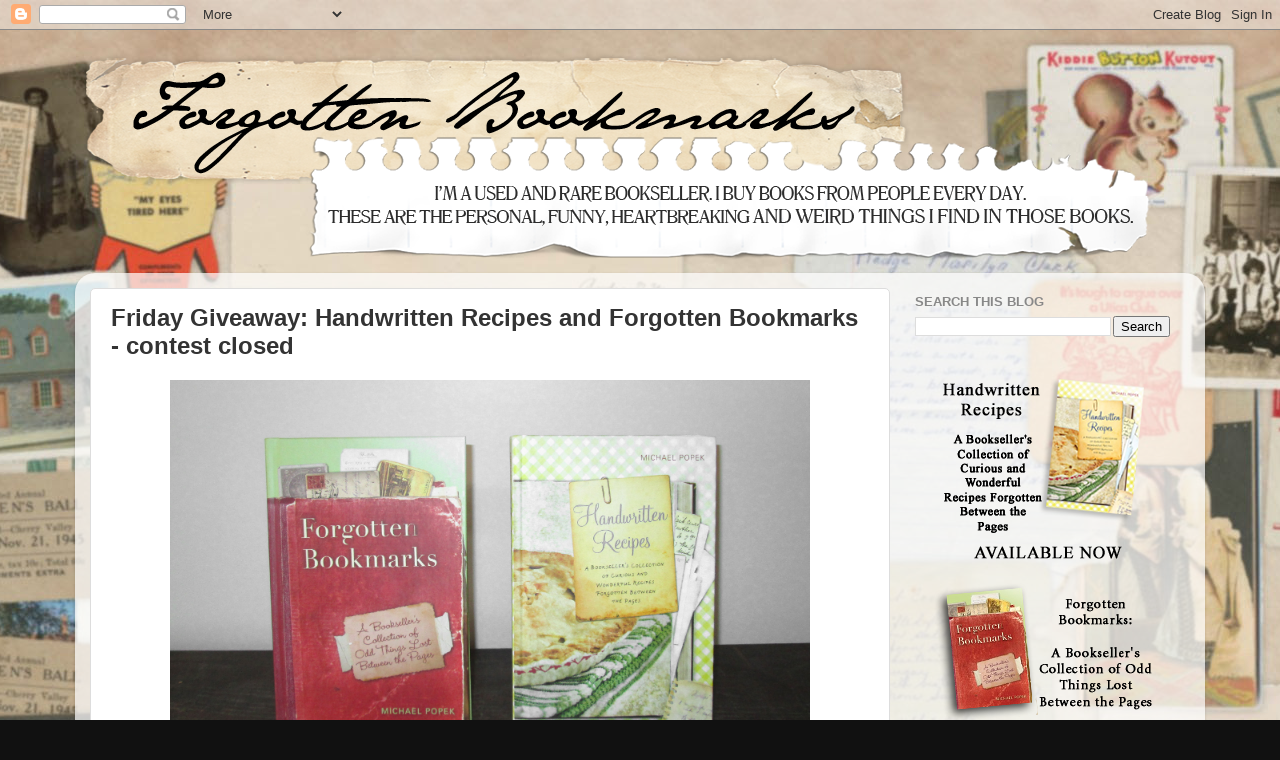

--- FILE ---
content_type: text/html; charset=UTF-8
request_url: https://www.forgottenbookmarks.com/2014/02/friday-giveaway-handwritten-recipes-and.html?showComment=1393002946897
body_size: 30613
content:
<!DOCTYPE html>
<html class='v2' dir='ltr' xmlns='http://www.w3.org/1999/xhtml' xmlns:b='http://www.google.com/2005/gml/b' xmlns:data='http://www.google.com/2005/gml/data' xmlns:expr='http://www.google.com/2005/gml/expr'>
<head>
<link href='https://www.blogger.com/static/v1/widgets/335934321-css_bundle_v2.css' rel='stylesheet' type='text/css'/>
<meta content='b31d209b0bb954319066e0b6d1f6855b' name='p:domain_verify'/>
<meta content='IE=EmulateIE7' http-equiv='X-UA-Compatible'/>
<meta content='width=1100' name='viewport'/>
<meta content='text/html; charset=UTF-8' http-equiv='Content-Type'/>
<meta content='blogger' name='generator'/>
<link href='https://www.forgottenbookmarks.com/favicon.ico' rel='icon' type='image/x-icon'/>
<link href='https://www.forgottenbookmarks.com/2014/02/friday-giveaway-handwritten-recipes-and.html' rel='canonical'/>
<link rel="alternate" type="application/atom+xml" title="Forgotten Bookmarks - Atom" href="https://www.forgottenbookmarks.com/feeds/posts/default" />
<link rel="alternate" type="application/rss+xml" title="Forgotten Bookmarks - RSS" href="https://www.forgottenbookmarks.com/feeds/posts/default?alt=rss" />
<link rel="service.post" type="application/atom+xml" title="Forgotten Bookmarks - Atom" href="https://www.blogger.com/feeds/8163423095612471504/posts/default" />

<link rel="alternate" type="application/atom+xml" title="Forgotten Bookmarks - Atom" href="https://www.forgottenbookmarks.com/feeds/3408199158959871679/comments/default" />
<!--Can't find substitution for tag [blog.ieCssRetrofitLinks]-->
<link href='https://blogger.googleusercontent.com/img/b/R29vZ2xl/AVvXsEiYxVtCELjWEZrM0m2RPEzL9RpRCGn2ZehT1xn7jcq7iLdVJn73d5Jrw5N8OONop43cnHdFoZWtKiNcdhgilatHF5ccA4Z9n-czRYVqWWnzPxa84mzBQT-PhYAIytqtWgUXnwReKSWMIEk/s1600/0221.jpg' rel='image_src'/>
<meta content='https://www.forgottenbookmarks.com/2014/02/friday-giveaway-handwritten-recipes-and.html' property='og:url'/>
<meta content='Friday Giveaway: Handwritten Recipes and Forgotten Bookmarks - contest closed' property='og:title'/>
<meta content='A blog about the strange items left behind in used and rare books.' property='og:description'/>
<meta content='https://blogger.googleusercontent.com/img/b/R29vZ2xl/AVvXsEiYxVtCELjWEZrM0m2RPEzL9RpRCGn2ZehT1xn7jcq7iLdVJn73d5Jrw5N8OONop43cnHdFoZWtKiNcdhgilatHF5ccA4Z9n-czRYVqWWnzPxa84mzBQT-PhYAIytqtWgUXnwReKSWMIEk/w1200-h630-p-k-no-nu/0221.jpg' property='og:image'/>
<title>Forgotten Bookmarks: Friday Giveaway: Handwritten Recipes and Forgotten Bookmarks - contest closed</title>
<meta content='pinterest-b31d2.html' name='p:domain_verify'/>
<style id='page-skin-1' type='text/css'><!--
/*-----------------------------------------------
Blogger Template Style
Name:     Picture Window
Designer: Blogger
URL:      www.blogger.com
----------------------------------------------- */
/* Content
----------------------------------------------- */
body {
font: normal normal 15px 'Trebuchet MS', Trebuchet, sans-serif;
color: #333333;
background: #111111 url(https://lh3.googleusercontent.com/blogger_img_proxy/AEn0k_uCJVyGeeKebfJaTD1CbwRO8kU8hDaXO05-8cswbvSjI441WDKoqR_mULVn1X_iXdeNlHPEJ8_HJ21REWL8_1w=s0-d) repeat-x fixed top center;
}
html body .region-inner {
min-width: 0;
max-width: 100%;
width: auto;
}
.content-outer {
font-size: 90%;
}
a:link {
text-decoration:none;
color: #242424;
}
a:visited {
text-decoration:none;
color: #2a2a2a;
}
a:hover {
text-decoration:underline;
color: #666666;
}
.content-outer {
background: transparent none repeat scroll top left;
-moz-border-radius: 0;
-webkit-border-radius: 0;
-goog-ms-border-radius: 0;
border-radius: 0;
-moz-box-shadow: 0 0 0 rgba(0, 0, 0, .15);
-webkit-box-shadow: 0 0 0 rgba(0, 0, 0, .15);
-goog-ms-box-shadow: 0 0 0 rgba(0, 0, 0, .15);
box-shadow: 0 0 0 rgba(0, 0, 0, .15);
margin: 20px auto;
}
.content-inner {
padding: 0;
}
/* Header
----------------------------------------------- */
.header-outer {
background: transparent none repeat-x scroll top left;
_background-image: none;
color: #ffffff;
-moz-border-radius: 0;
-webkit-border-radius: 0;
-goog-ms-border-radius: 0;
border-radius: 0;
}
.Header img, .Header #header-inner {
-moz-border-radius: 0;
-webkit-border-radius: 0;
-goog-ms-border-radius: 0;
border-radius: 0;
}
.header-inner .Header .titlewrapper,
.header-inner .Header .descriptionwrapper {
padding-left: 0;
padding-right: 0;
}
.Header h1 {
font: normal normal 36px Arial, Tahoma, Helvetica, FreeSans, sans-serif;
text-shadow: 1px 1px 3px rgba(0, 0, 0, 0.3);
}
.Header h1 a {
color: #ffffff;
}
.Header .description {
font-size: 130%;
}
/* Tabs
----------------------------------------------- */
.tabs-inner {
margin: .5em 20px 0;
padding: 0;
}
.tabs-inner .section {
margin: 0;
}
.tabs-inner .widget ul {
padding: 0;
background: transparent none repeat scroll bottom;
-moz-border-radius: 0;
-webkit-border-radius: 0;
-goog-ms-border-radius: 0;
border-radius: 0;
}
.tabs-inner .widget li {
border: none;
}
.tabs-inner .widget li a {
display: inline-block;
padding: .5em 1em;
margin-right: .25em;
color: #ffffff;
font: normal normal 15px Arial, Tahoma, Helvetica, FreeSans, sans-serif;
-moz-border-radius: 10px 10px 0 0;
-webkit-border-top-left-radius: 10px;
-webkit-border-top-right-radius: 10px;
-goog-ms-border-radius: 10px 10px 0 0;
border-radius: 10px 10px 0 0;
background: transparent url(//www.blogblog.com/1kt/transparent/black50.png) repeat scroll top left;
border-right: 1px solid transparent;
}
.tabs-inner .widget li:first-child a {
padding-left: 1.25em;
-moz-border-radius-topleft: 10px;
-moz-border-radius-bottomleft: 0;
-webkit-border-top-left-radius: 10px;
-webkit-border-bottom-left-radius: 0;
-goog-ms-border-top-left-radius: 10px;
-goog-ms-border-bottom-left-radius: 0;
border-top-left-radius: 10px;
border-bottom-left-radius: 0;
}
.tabs-inner .widget li.selected a,
.tabs-inner .widget li a:hover {
position: relative;
z-index: 1;
background: transparent url(//www.blogblog.com/1kt/transparent/white80.png) repeat scroll bottom;
color: #242424;
-moz-box-shadow: 0 0 3px rgba(0, 0, 0, .15);
-webkit-box-shadow: 0 0 3px rgba(0, 0, 0, .15);
-goog-ms-box-shadow: 0 0 3px rgba(0, 0, 0, .15);
box-shadow: 0 0 3px rgba(0, 0, 0, .15);
}
/* Headings
----------------------------------------------- */
h2 {
font: bold normal 13px Arial, Tahoma, Helvetica, FreeSans, sans-serif;
text-transform: uppercase;
color: #888888;
margin: .5em 0;
}
/* Main
----------------------------------------------- */
.main-outer {
background: transparent url(//www.blogblog.com/1kt/transparent/white80.png) repeat scroll top left;
-moz-border-radius: 20px 20px 0 0;
-webkit-border-top-left-radius: 20px;
-webkit-border-top-right-radius: 20px;
-webkit-border-bottom-left-radius: 0;
-webkit-border-bottom-right-radius: 0;
-goog-ms-border-radius: 20px 20px 0 0;
border-radius: 20px 20px 0 0;
-moz-box-shadow: 0 1px 3px rgba(0, 0, 0, .15);
-webkit-box-shadow: 0 1px 3px rgba(0, 0, 0, .15);
-goog-ms-box-shadow: 0 1px 3px rgba(0, 0, 0, .15);
box-shadow: 0 1px 3px rgba(0, 0, 0, .15);
}
.main-inner {
padding: 15px 20px 20px;
}
.main-inner .column-center-inner {
padding: 0 0;
}
.main-inner .column-left-inner {
padding-left: 0;
}
.main-inner .column-right-inner {
padding-right: 0;
}
/* Posts
----------------------------------------------- */
h3.post-title {
margin: 0;
font: normal bold 24px 'Trebuchet MS', Trebuchet, sans-serif;
}
.comments h4 {
margin: 1em 0 0;
font: normal bold 24px 'Trebuchet MS', Trebuchet, sans-serif;
}
.date-header span {
color: #333333;
}
.post-outer {
background-color: #ffffff;
border: solid 1px #dddddd;
-moz-border-radius: 5px;
-webkit-border-radius: 5px;
border-radius: 5px;
-goog-ms-border-radius: 5px;
padding: 15px 20px;
margin: 0 -20px 20px;
}
.post-body {
line-height: 1.4;
font-size: 110%;
position: relative;
}
.post-header {
margin: 0 0 1.5em;
color: #999999;
line-height: 1.6;
}
.post-footer {
margin: .5em 0 0;
color: #999999;
line-height: 1.6;
}
#blog-pager {
font-size: 140%
}
#comments .comment-author {
padding-top: 1.5em;
border-top: dashed 1px #ccc;
border-top: dashed 1px rgba(128, 128, 128, .5);
background-position: 0 1.5em;
}
#comments .comment-author:first-child {
padding-top: 0;
border-top: none;
}
.avatar-image-container {
margin: .2em 0 0;
}
/* Comments
----------------------------------------------- */
.comments .comments-content .icon.blog-author {
background-repeat: no-repeat;
background-image: url([data-uri]);
}
.comments .comments-content .loadmore a {
border-top: 1px solid #666666;
border-bottom: 1px solid #666666;
}
.comments .continue {
border-top: 2px solid #666666;
}
/* Widgets
----------------------------------------------- */
.widget ul, .widget #ArchiveList ul.flat {
padding: 0;
list-style: none;
}
.widget ul li, .widget #ArchiveList ul.flat li {
border-top: dashed 1px #ccc;
border-top: dashed 1px rgba(128, 128, 128, .5);
}
.widget ul li:first-child, .widget #ArchiveList ul.flat li:first-child {
border-top: none;
}
.widget .post-body ul {
list-style: disc;
}
.widget .post-body ul li {
border: none;
}
/* Footer
----------------------------------------------- */
.footer-outer {
color:#cccccc;
background: transparent url(//www.blogblog.com/1kt/transparent/black50.png) repeat scroll top left;
-moz-border-radius: 0 0 20px 20px;
-webkit-border-top-left-radius: 0;
-webkit-border-top-right-radius: 0;
-webkit-border-bottom-left-radius: 20px;
-webkit-border-bottom-right-radius: 20px;
-goog-ms-border-radius: 0 0 20px 20px;
border-radius: 0 0 20px 20px;
-moz-box-shadow: 0 1px 3px rgba(0, 0, 0, .15);
-webkit-box-shadow: 0 1px 3px rgba(0, 0, 0, .15);
-goog-ms-box-shadow: 0 1px 3px rgba(0, 0, 0, .15);
box-shadow: 0 1px 3px rgba(0, 0, 0, .15);
}
.footer-inner {
padding: 10px 20px 20px;
}
.footer-outer a {
color: #99ccee;
}
.footer-outer a:visited {
color: #77aaee;
}
.footer-outer a:hover {
color: #33aaff;
}
.footer-outer .widget h2 {
color: #aaaaaa;
}
/* Mobile
----------------------------------------------- */
html body.mobile {
height: auto;
}
html body.mobile {
min-height: 480px;
background-size: 100% auto;
}
.mobile .body-fauxcolumn-outer {
background: transparent none repeat scroll top left;
}
html .mobile .mobile-date-outer, html .mobile .blog-pager {
border-bottom: none;
background: transparent url(//www.blogblog.com/1kt/transparent/white80.png) repeat scroll top left;
margin-bottom: 10px;
}
.mobile .date-outer {
background: transparent url(//www.blogblog.com/1kt/transparent/white80.png) repeat scroll top left;
}
.mobile .header-outer, .mobile .main-outer,
.mobile .post-outer, .mobile .footer-outer {
-moz-border-radius: 0;
-webkit-border-radius: 0;
-goog-ms-border-radius: 0;
border-radius: 0;
}
.mobile .content-outer,
.mobile .main-outer,
.mobile .post-outer {
background: inherit;
border: none;
}
.mobile .content-outer {
font-size: 100%;
}
.mobile-link-button {
background-color: #242424;
}
.mobile-link-button a:link, .mobile-link-button a:visited {
color: #ffffff;
}
.mobile-index-contents {
color: #333333;
}
.mobile .tabs-inner .PageList .widget-content {
background: transparent url(//www.blogblog.com/1kt/transparent/white80.png) repeat scroll bottom;
color: #242424;
}
.mobile .tabs-inner .PageList .widget-content .pagelist-arrow {
border-left: 1px solid transparent;
}

--></style>
<style id='template-skin-1' type='text/css'><!--
body {
min-width: 1130px;
}
.content-outer, .content-fauxcolumn-outer, .region-inner {
min-width: 1130px;
max-width: 1130px;
_width: 1130px;
}
.main-inner .columns {
padding-left: 0px;
padding-right: 300px;
}
.main-inner .fauxcolumn-center-outer {
left: 0px;
right: 300px;
/* IE6 does not respect left and right together */
_width: expression(this.parentNode.offsetWidth -
parseInt("0px") -
parseInt("300px") + 'px');
}
.main-inner .fauxcolumn-left-outer {
width: 0px;
}
.main-inner .fauxcolumn-right-outer {
width: 300px;
}
.main-inner .column-left-outer {
width: 0px;
right: 100%;
margin-left: -0px;
}
.main-inner .column-right-outer {
width: 300px;
margin-right: -300px;
}
#layout {
min-width: 0;
}
#layout .content-outer {
min-width: 0;
width: 800px;
}
#layout .region-inner {
min-width: 0;
width: auto;
}
--></style>
<script type='text/javascript'>

  var _gaq = _gaq || [];
  _gaq.push(['_setAccount', 'UA-4718962-5']);
  _gaq.push(['_trackPageview']);

  (function() {
    var ga = document.createElement('script'); ga.type = 'text/javascript'; ga.async = true;
    ga.src = ('https:' == document.location.protocol ? 'https://ssl' : 'http://www') + '.google-analytics.com/ga.js';
    var s = document.getElementsByTagName('script')[0]; s.parentNode.insertBefore(ga, s);
  })();

</script><meta content='b31d209b0bb954319066e0b6d1f6855b' name='p:domain_verify'/>
<link href='https://www.blogger.com/dyn-css/authorization.css?targetBlogID=8163423095612471504&amp;zx=c75638f2-f767-460e-9701-6ffc7dad30e6' media='none' onload='if(media!=&#39;all&#39;)media=&#39;all&#39;' rel='stylesheet'/><noscript><link href='https://www.blogger.com/dyn-css/authorization.css?targetBlogID=8163423095612471504&amp;zx=c75638f2-f767-460e-9701-6ffc7dad30e6' rel='stylesheet'/></noscript>
<meta name='google-adsense-platform-account' content='ca-host-pub-1556223355139109'/>
<meta name='google-adsense-platform-domain' content='blogspot.com'/>

<!-- data-ad-client=ca-pub-5425108611300593 -->

</head>
<body class='loading variant-open'>
<div id='fb-root'></div>
<script>(function(d, s, id) {
  var js, fjs = d.getElementsByTagName(s)[0];
  if (d.getElementById(id)) return;
  js = d.createElement(s); js.id = id;
  js.src = "//connect.facebook.net/en_US/sdk.js#xfbml=1&version=v2.5";
  fjs.parentNode.insertBefore(js, fjs);
}(document, 'script', 'facebook-jssdk'));</script>
<div class='navbar section' id='navbar'><div class='widget Navbar' data-version='1' id='Navbar1'><script type="text/javascript">
    function setAttributeOnload(object, attribute, val) {
      if(window.addEventListener) {
        window.addEventListener('load',
          function(){ object[attribute] = val; }, false);
      } else {
        window.attachEvent('onload', function(){ object[attribute] = val; });
      }
    }
  </script>
<div id="navbar-iframe-container"></div>
<script type="text/javascript" src="https://apis.google.com/js/platform.js"></script>
<script type="text/javascript">
      gapi.load("gapi.iframes:gapi.iframes.style.bubble", function() {
        if (gapi.iframes && gapi.iframes.getContext) {
          gapi.iframes.getContext().openChild({
              url: 'https://www.blogger.com/navbar/8163423095612471504?po\x3d3408199158959871679\x26origin\x3dhttps://www.forgottenbookmarks.com',
              where: document.getElementById("navbar-iframe-container"),
              id: "navbar-iframe"
          });
        }
      });
    </script><script type="text/javascript">
(function() {
var script = document.createElement('script');
script.type = 'text/javascript';
script.src = '//pagead2.googlesyndication.com/pagead/js/google_top_exp.js';
var head = document.getElementsByTagName('head')[0];
if (head) {
head.appendChild(script);
}})();
</script>
</div></div>
<div class='body-fauxcolumns'>
<div class='fauxcolumn-outer body-fauxcolumn-outer'>
<div class='cap-top'>
<div class='cap-left'></div>
<div class='cap-right'></div>
</div>
<div class='fauxborder-left'>
<div class='fauxborder-right'></div>
<div class='fauxcolumn-inner'>
</div>
</div>
<div class='cap-bottom'>
<div class='cap-left'></div>
<div class='cap-right'></div>
</div>
</div>
</div>
<div class='content'>
<div class='content-fauxcolumns'>
<div class='fauxcolumn-outer content-fauxcolumn-outer'>
<div class='cap-top'>
<div class='cap-left'></div>
<div class='cap-right'></div>
</div>
<div class='fauxborder-left'>
<div class='fauxborder-right'></div>
<div class='fauxcolumn-inner'>
</div>
</div>
<div class='cap-bottom'>
<div class='cap-left'></div>
<div class='cap-right'></div>
</div>
</div>
</div>
<div class='content-outer'>
<div class='content-cap-top cap-top'>
<div class='cap-left'></div>
<div class='cap-right'></div>
</div>
<div class='fauxborder-left content-fauxborder-left'>
<div class='fauxborder-right content-fauxborder-right'></div>
<div class='content-inner'>
<header>
<div class='header-outer'>
<div class='header-cap-top cap-top'>
<div class='cap-left'></div>
<div class='cap-right'></div>
</div>
<div class='fauxborder-left header-fauxborder-left'>
<div class='fauxborder-right header-fauxborder-right'></div>
<div class='region-inner header-inner'>
<div class='header section' id='header'><div class='widget Header' data-version='1' id='Header1'>
<div id='header-inner'>
<a href='https://www.forgottenbookmarks.com/' style='display: block'>
<img alt='Forgotten Bookmarks' height='216px; ' id='Header1_headerimg' src='https://blogger.googleusercontent.com/img/b/R29vZ2xl/AVvXsEhPHC5RU1bbv6Uqx8YnCnOUk90Hyg_ENlcie-HpPPQnv8GNnnsjXO2tQ9Pg0sUtzckAVQ6IcGvPQ6l0prAnjOkFgNNO9SxswXoE9kJ6XNKWsb7B9pwQJFVH7xD750G9LG5Qu1lUEF-URs4y/s1600/header.png' style='display: block' width='1080px; '/>
</a>
</div>
</div></div>
</div>
</div>
<div class='header-cap-bottom cap-bottom'>
<div class='cap-left'></div>
<div class='cap-right'></div>
</div>
</div>
</header>
<div class='tabs-outer'>
<div class='tabs-cap-top cap-top'>
<div class='cap-left'></div>
<div class='cap-right'></div>
</div>
<div class='fauxborder-left tabs-fauxborder-left'>
<div class='fauxborder-right tabs-fauxborder-right'></div>
<div class='region-inner tabs-inner'>
<div class='tabs no-items section' id='crosscol'></div>
<div class='tabs no-items section' id='crosscol-overflow'></div>
</div>
</div>
<div class='tabs-cap-bottom cap-bottom'>
<div class='cap-left'></div>
<div class='cap-right'></div>
</div>
</div>
<div class='main-outer'>
<div class='main-cap-top cap-top'>
<div class='cap-left'></div>
<div class='cap-right'></div>
</div>
<div class='fauxborder-left main-fauxborder-left'>
<div class='fauxborder-right main-fauxborder-right'></div>
<div class='region-inner main-inner'>
<div class='columns fauxcolumns'>
<div class='fauxcolumn-outer fauxcolumn-center-outer'>
<div class='cap-top'>
<div class='cap-left'></div>
<div class='cap-right'></div>
</div>
<div class='fauxborder-left'>
<div class='fauxborder-right'></div>
<div class='fauxcolumn-inner'>
</div>
</div>
<div class='cap-bottom'>
<div class='cap-left'></div>
<div class='cap-right'></div>
</div>
</div>
<div class='fauxcolumn-outer fauxcolumn-left-outer'>
<div class='cap-top'>
<div class='cap-left'></div>
<div class='cap-right'></div>
</div>
<div class='fauxborder-left'>
<div class='fauxborder-right'></div>
<div class='fauxcolumn-inner'>
</div>
</div>
<div class='cap-bottom'>
<div class='cap-left'></div>
<div class='cap-right'></div>
</div>
</div>
<div class='fauxcolumn-outer fauxcolumn-right-outer'>
<div class='cap-top'>
<div class='cap-left'></div>
<div class='cap-right'></div>
</div>
<div class='fauxborder-left'>
<div class='fauxborder-right'></div>
<div class='fauxcolumn-inner'>
</div>
</div>
<div class='cap-bottom'>
<div class='cap-left'></div>
<div class='cap-right'></div>
</div>
</div>
<!-- corrects IE6 width calculation -->
<div class='columns-inner'>
<div class='column-center-outer'>
<div class='column-center-inner'>
<div class='main section' id='main'><div class='widget Blog' data-version='1' id='Blog1'>
<div class='blog-posts hfeed'>

          <div class="date-outer">
        

          <div class="date-posts">
        
<div class='post-outer'>
<div class='post hentry'>
<a name='3408199158959871679'></a>
<h3 class='post-title entry-title'>
Friday Giveaway: Handwritten Recipes and Forgotten Bookmarks - contest closed
</h3>
<div class='post-header'>
<div class='post-header-line-1'></div>
</div>
<div class='post-body entry-content' id='post-body-3408199158959871679'>
<div class="separator" style="clear: both; text-align: center;">
<a href="https://blogger.googleusercontent.com/img/b/R29vZ2xl/AVvXsEiYxVtCELjWEZrM0m2RPEzL9RpRCGn2ZehT1xn7jcq7iLdVJn73d5Jrw5N8OONop43cnHdFoZWtKiNcdhgilatHF5ccA4Z9n-czRYVqWWnzPxa84mzBQT-PhYAIytqtWgUXnwReKSWMIEk/s1600/0221.jpg" imageanchor="1" style="margin-left: 1em; margin-right: 1em;"><img border="0" height="406" src="https://blogger.googleusercontent.com/img/b/R29vZ2xl/AVvXsEiYxVtCELjWEZrM0m2RPEzL9RpRCGn2ZehT1xn7jcq7iLdVJn73d5Jrw5N8OONop43cnHdFoZWtKiNcdhgilatHF5ccA4Z9n-czRYVqWWnzPxa84mzBQT-PhYAIytqtWgUXnwReKSWMIEk/s1600/0221.jpg" width="640" /></a></div>
<br />
<br />
Contest now closed, winner announced shortly.<br />
<br />
-Click to enlarge photos-<br />
<script src="//w.sharethis.com/button/sharethis.js#tabs=web%2Cpost%2Cemail&amp;charset=utf-8&amp;style=default&amp;publisher=ae8fa607-f255-49a4-9fcb-952fdbe23fda" type="text/javascript"></script>
<div style='clear: both;'></div>
</div>
<div class='post-footer'>
<div class='post-footer-line post-footer-line-1'><span class='post-timestamp'>
at
<a class='timestamp-link' href='https://www.forgottenbookmarks.com/2014/02/friday-giveaway-handwritten-recipes-and.html' rel='bookmark' title='permanent link'><abbr class='published' title='2014-02-21T11:21:00-05:00'>2/21/2014</abbr></a>
</span>
<span class='post-comment-link'>
</span>
<span class='post-backlinks post-comment-link'>
</span>
<span class='post-icons'>
<span class='item-action'>
<a href='https://www.blogger.com/email-post/8163423095612471504/3408199158959871679' title='Email Post'>
<img alt="" class="icon-action" height="13" src="//img1.blogblog.com/img/icon18_email.gif" width="18">
</a>
</span>
<span class='item-control blog-admin pid-1211846458'>
<a href='https://www.blogger.com/post-edit.g?blogID=8163423095612471504&postID=3408199158959871679&from=pencil' title='Edit Post'>
<img alt='' class='icon-action' height='18' src='https://resources.blogblog.com/img/icon18_edit_allbkg.gif' width='18'/>
</a>
</span>
</span>
</div>
<div class='post-footer-line post-footer-line-2'><span class='post-labels'>
Labels:
<a href='https://www.forgottenbookmarks.com/search/label/Giveaway' rel='tag'>Giveaway</a>
</span>
</div>
<div class='post-footer-line post-footer-line-3'></div>
</div>
</div>
<div class='comments' id='comments'>
<a name='comments'></a>
<h4>80 comments:</h4>
<div class='comments-content'>
<script async='async' src='' type='text/javascript'></script>
<script type='text/javascript'>
    (function() {
      var items = null;
      var msgs = null;
      var config = {};

// <![CDATA[
      var cursor = null;
      if (items && items.length > 0) {
        cursor = parseInt(items[items.length - 1].timestamp) + 1;
      }

      var bodyFromEntry = function(entry) {
        var text = (entry &&
                    ((entry.content && entry.content.$t) ||
                     (entry.summary && entry.summary.$t))) ||
            '';
        if (entry && entry.gd$extendedProperty) {
          for (var k in entry.gd$extendedProperty) {
            if (entry.gd$extendedProperty[k].name == 'blogger.contentRemoved') {
              return '<span class="deleted-comment">' + text + '</span>';
            }
          }
        }
        return text;
      }

      var parse = function(data) {
        cursor = null;
        var comments = [];
        if (data && data.feed && data.feed.entry) {
          for (var i = 0, entry; entry = data.feed.entry[i]; i++) {
            var comment = {};
            // comment ID, parsed out of the original id format
            var id = /blog-(\d+).post-(\d+)/.exec(entry.id.$t);
            comment.id = id ? id[2] : null;
            comment.body = bodyFromEntry(entry);
            comment.timestamp = Date.parse(entry.published.$t) + '';
            if (entry.author && entry.author.constructor === Array) {
              var auth = entry.author[0];
              if (auth) {
                comment.author = {
                  name: (auth.name ? auth.name.$t : undefined),
                  profileUrl: (auth.uri ? auth.uri.$t : undefined),
                  avatarUrl: (auth.gd$image ? auth.gd$image.src : undefined)
                };
              }
            }
            if (entry.link) {
              if (entry.link[2]) {
                comment.link = comment.permalink = entry.link[2].href;
              }
              if (entry.link[3]) {
                var pid = /.*comments\/default\/(\d+)\?.*/.exec(entry.link[3].href);
                if (pid && pid[1]) {
                  comment.parentId = pid[1];
                }
              }
            }
            comment.deleteclass = 'item-control blog-admin';
            if (entry.gd$extendedProperty) {
              for (var k in entry.gd$extendedProperty) {
                if (entry.gd$extendedProperty[k].name == 'blogger.itemClass') {
                  comment.deleteclass += ' ' + entry.gd$extendedProperty[k].value;
                } else if (entry.gd$extendedProperty[k].name == 'blogger.displayTime') {
                  comment.displayTime = entry.gd$extendedProperty[k].value;
                }
              }
            }
            comments.push(comment);
          }
        }
        return comments;
      };

      var paginator = function(callback) {
        if (hasMore()) {
          var url = config.feed + '?alt=json&v=2&orderby=published&reverse=false&max-results=50';
          if (cursor) {
            url += '&published-min=' + new Date(cursor).toISOString();
          }
          window.bloggercomments = function(data) {
            var parsed = parse(data);
            cursor = parsed.length < 50 ? null
                : parseInt(parsed[parsed.length - 1].timestamp) + 1
            callback(parsed);
            window.bloggercomments = null;
          }
          url += '&callback=bloggercomments';
          var script = document.createElement('script');
          script.type = 'text/javascript';
          script.src = url;
          document.getElementsByTagName('head')[0].appendChild(script);
        }
      };
      var hasMore = function() {
        return !!cursor;
      };
      var getMeta = function(key, comment) {
        if ('iswriter' == key) {
          var matches = !!comment.author
              && comment.author.name == config.authorName
              && comment.author.profileUrl == config.authorUrl;
          return matches ? 'true' : '';
        } else if ('deletelink' == key) {
          return config.baseUri + '/comment/delete/'
               + config.blogId + '/' + comment.id;
        } else if ('deleteclass' == key) {
          return comment.deleteclass;
        }
        return '';
      };

      var replybox = null;
      var replyUrlParts = null;
      var replyParent = undefined;

      var onReply = function(commentId, domId) {
        if (replybox == null) {
          // lazily cache replybox, and adjust to suit this style:
          replybox = document.getElementById('comment-editor');
          if (replybox != null) {
            replybox.height = '250px';
            replybox.style.display = 'block';
            replyUrlParts = replybox.src.split('#');
          }
        }
        if (replybox && (commentId !== replyParent)) {
          replybox.src = '';
          document.getElementById(domId).insertBefore(replybox, null);
          replybox.src = replyUrlParts[0]
              + (commentId ? '&parentID=' + commentId : '')
              + '#' + replyUrlParts[1];
          replyParent = commentId;
        }
      };

      var hash = (window.location.hash || '#').substring(1);
      var startThread, targetComment;
      if (/^comment-form_/.test(hash)) {
        startThread = hash.substring('comment-form_'.length);
      } else if (/^c[0-9]+$/.test(hash)) {
        targetComment = hash.substring(1);
      }

      // Configure commenting API:
      var configJso = {
        'maxDepth': config.maxThreadDepth
      };
      var provider = {
        'id': config.postId,
        'data': items,
        'loadNext': paginator,
        'hasMore': hasMore,
        'getMeta': getMeta,
        'onReply': onReply,
        'rendered': true,
        'initComment': targetComment,
        'initReplyThread': startThread,
        'config': configJso,
        'messages': msgs
      };

      var render = function() {
        if (window.goog && window.goog.comments) {
          var holder = document.getElementById('comment-holder');
          window.goog.comments.render(holder, provider);
        }
      };

      // render now, or queue to render when library loads:
      if (window.goog && window.goog.comments) {
        render();
      } else {
        window.goog = window.goog || {};
        window.goog.comments = window.goog.comments || {};
        window.goog.comments.loadQueue = window.goog.comments.loadQueue || [];
        window.goog.comments.loadQueue.push(render);
      }
    })();
// ]]>
  </script>
<div id='comment-holder'>
<div class="comment-thread toplevel-thread"><ol id="top-ra"><li class="comment" id="c186575367233978035"><div class="avatar-image-container"><img src="//blogger.googleusercontent.com/img/b/R29vZ2xl/AVvXsEhocdoDzD7BWVUQDwOD_71IQjv4Ee3QTM7gNRCWaERfB4et5X6rQHuhxHM7e6JlG0rQtmrCmzqShr5FIqhJBpnunery7yEfR-T60JKjzWYs7N0lYEY03aFLQa7ZSzfu5A/s45-c/Screenshot_2015-01-18-09-01-08-2.png" alt=""/></div><div class="comment-block"><div class="comment-header"><cite class="user"><a href="https://www.blogger.com/profile/05085858479631469006" rel="nofollow">Mommyto5Kids</a></cite><span class="icon user "></span><span class="datetime secondary-text"><a rel="nofollow" href="https://www.forgottenbookmarks.com/2014/02/friday-giveaway-handwritten-recipes-and.html?showComment=1393000014498#c186575367233978035">February 21, 2014 at 11:26&#8239;AM</a></span></div><p class="comment-content">awesome I would love to win this<br></p><span class="comment-actions secondary-text"><a class="comment-reply" target="_self" data-comment-id="186575367233978035">Reply</a><span class="item-control blog-admin blog-admin pid-573241058"><a target="_self" href="https://www.blogger.com/comment/delete/8163423095612471504/186575367233978035">Delete</a></span></span></div><div class="comment-replies"><div id="c186575367233978035-rt" class="comment-thread inline-thread hidden"><span class="thread-toggle thread-expanded"><span class="thread-arrow"></span><span class="thread-count"><a target="_self">Replies</a></span></span><ol id="c186575367233978035-ra" class="thread-chrome thread-expanded"><div></div><div id="c186575367233978035-continue" class="continue"><a class="comment-reply" target="_self" data-comment-id="186575367233978035">Reply</a></div></ol></div></div><div class="comment-replybox-single" id="c186575367233978035-ce"></div></li><li class="comment" id="c1125415948788827389"><div class="avatar-image-container"><img src="//www.blogger.com/img/blogger_logo_round_35.png" alt=""/></div><div class="comment-block"><div class="comment-header"><cite class="user"><a href="https://www.blogger.com/profile/18235371092710616185" rel="nofollow">Sandy N</a></cite><span class="icon user "></span><span class="datetime secondary-text"><a rel="nofollow" href="https://www.forgottenbookmarks.com/2014/02/friday-giveaway-handwritten-recipes-and.html?showComment=1393000122370#c1125415948788827389">February 21, 2014 at 11:28&#8239;AM</a></span></div><p class="comment-content">I hope to win - great books!</p><span class="comment-actions secondary-text"><a class="comment-reply" target="_self" data-comment-id="1125415948788827389">Reply</a><span class="item-control blog-admin blog-admin pid-1453126866"><a target="_self" href="https://www.blogger.com/comment/delete/8163423095612471504/1125415948788827389">Delete</a></span></span></div><div class="comment-replies"><div id="c1125415948788827389-rt" class="comment-thread inline-thread hidden"><span class="thread-toggle thread-expanded"><span class="thread-arrow"></span><span class="thread-count"><a target="_self">Replies</a></span></span><ol id="c1125415948788827389-ra" class="thread-chrome thread-expanded"><div></div><div id="c1125415948788827389-continue" class="continue"><a class="comment-reply" target="_self" data-comment-id="1125415948788827389">Reply</a></div></ol></div></div><div class="comment-replybox-single" id="c1125415948788827389-ce"></div></li><li class="comment" id="c3534032978605878537"><div class="avatar-image-container"><img src="//3.bp.blogspot.com/_hTS_CZFLLVo/SjABRqHSzgI/AAAAAAAAAAk/awjkWHCKgYM/S45-s35/Coleridge%2BPortrait.jpg" alt=""/></div><div class="comment-block"><div class="comment-header"><cite class="user"><a href="https://www.blogger.com/profile/04126685697229507732" rel="nofollow">Bailey G Walsh Jr</a></cite><span class="icon user "></span><span class="datetime secondary-text"><a rel="nofollow" href="https://www.forgottenbookmarks.com/2014/02/friday-giveaway-handwritten-recipes-and.html?showComment=1393000127585#c3534032978605878537">February 21, 2014 at 11:28&#8239;AM</a></span></div><p class="comment-content">I&#39;m in for a chance at your books. Great stuff there. Bailey Walsh, bgwalshjr@gmail.com</p><span class="comment-actions secondary-text"><a class="comment-reply" target="_self" data-comment-id="3534032978605878537">Reply</a><span class="item-control blog-admin blog-admin pid-1591788673"><a target="_self" href="https://www.blogger.com/comment/delete/8163423095612471504/3534032978605878537">Delete</a></span></span></div><div class="comment-replies"><div id="c3534032978605878537-rt" class="comment-thread inline-thread hidden"><span class="thread-toggle thread-expanded"><span class="thread-arrow"></span><span class="thread-count"><a target="_self">Replies</a></span></span><ol id="c3534032978605878537-ra" class="thread-chrome thread-expanded"><div></div><div id="c3534032978605878537-continue" class="continue"><a class="comment-reply" target="_self" data-comment-id="3534032978605878537">Reply</a></div></ol></div></div><div class="comment-replybox-single" id="c3534032978605878537-ce"></div></li><li class="comment" id="c5494177095161756994"><div class="avatar-image-container"><img src="//www.blogger.com/img/blogger_logo_round_35.png" alt=""/></div><div class="comment-block"><div class="comment-header"><cite class="user"><a href="https://www.blogger.com/profile/05891208362992412147" rel="nofollow">Rae</a></cite><span class="icon user "></span><span class="datetime secondary-text"><a rel="nofollow" href="https://www.forgottenbookmarks.com/2014/02/friday-giveaway-handwritten-recipes-and.html?showComment=1393000253163#c5494177095161756994">February 21, 2014 at 11:30&#8239;AM</a></span></div><p class="comment-content">These books are so interesting and I love that you put them together for all to enjoy! Would love to have both!<br></p><span class="comment-actions secondary-text"><a class="comment-reply" target="_self" data-comment-id="5494177095161756994">Reply</a><span class="item-control blog-admin blog-admin pid-577354684"><a target="_self" href="https://www.blogger.com/comment/delete/8163423095612471504/5494177095161756994">Delete</a></span></span></div><div class="comment-replies"><div id="c5494177095161756994-rt" class="comment-thread inline-thread hidden"><span class="thread-toggle thread-expanded"><span class="thread-arrow"></span><span class="thread-count"><a target="_self">Replies</a></span></span><ol id="c5494177095161756994-ra" class="thread-chrome thread-expanded"><div></div><div id="c5494177095161756994-continue" class="continue"><a class="comment-reply" target="_self" data-comment-id="5494177095161756994">Reply</a></div></ol></div></div><div class="comment-replybox-single" id="c5494177095161756994-ce"></div></li><li class="comment" id="c8156689496700639583"><div class="avatar-image-container"><img src="//blogger.googleusercontent.com/img/b/R29vZ2xl/AVvXsEjfWZuKc_1QEgJg2DHqmVMZk3or5n8jO_e5tatqoF1knoowVI99PvDYF4DnsP2qZ7gTragEpDbFCcqpk0E3OvjtbuU7NP8yDpqowqvpCRz5r1Xg3uL4WoMm-h5WekenMZQ/s45-c-r/2648869024_700344e434.jpg?v=0" alt=""/></div><div class="comment-block"><div class="comment-header"><cite class="user"><a href="https://www.blogger.com/profile/13184914538365115481" rel="nofollow">HereBeDragons</a></cite><span class="icon user "></span><span class="datetime secondary-text"><a rel="nofollow" href="https://www.forgottenbookmarks.com/2014/02/friday-giveaway-handwritten-recipes-and.html?showComment=1393000332096#c8156689496700639583">February 21, 2014 at 11:32&#8239;AM</a></span></div><p class="comment-content">Would love to read these!</p><span class="comment-actions secondary-text"><a class="comment-reply" target="_self" data-comment-id="8156689496700639583">Reply</a><span class="item-control blog-admin blog-admin pid-946477891"><a target="_self" href="https://www.blogger.com/comment/delete/8163423095612471504/8156689496700639583">Delete</a></span></span></div><div class="comment-replies"><div id="c8156689496700639583-rt" class="comment-thread inline-thread hidden"><span class="thread-toggle thread-expanded"><span class="thread-arrow"></span><span class="thread-count"><a target="_self">Replies</a></span></span><ol id="c8156689496700639583-ra" class="thread-chrome thread-expanded"><div></div><div id="c8156689496700639583-continue" class="continue"><a class="comment-reply" target="_self" data-comment-id="8156689496700639583">Reply</a></div></ol></div></div><div class="comment-replybox-single" id="c8156689496700639583-ce"></div></li><li class="comment" id="c524738063978913905"><div class="avatar-image-container"><img src="//www.blogger.com/img/blogger_logo_round_35.png" alt=""/></div><div class="comment-block"><div class="comment-header"><cite class="user"><a href="https://www.blogger.com/profile/04681943538669186602" rel="nofollow">Gypsy Lady</a></cite><span class="icon user "></span><span class="datetime secondary-text"><a rel="nofollow" href="https://www.forgottenbookmarks.com/2014/02/friday-giveaway-handwritten-recipes-and.html?showComment=1393000478677#c524738063978913905">February 21, 2014 at 11:34&#8239;AM</a></span></div><p class="comment-content">I follow you on FB and just love the posts. Thanks for the chance at the giveaway!</p><span class="comment-actions secondary-text"><a class="comment-reply" target="_self" data-comment-id="524738063978913905">Reply</a><span class="item-control blog-admin blog-admin pid-828179539"><a target="_self" href="https://www.blogger.com/comment/delete/8163423095612471504/524738063978913905">Delete</a></span></span></div><div class="comment-replies"><div id="c524738063978913905-rt" class="comment-thread inline-thread hidden"><span class="thread-toggle thread-expanded"><span class="thread-arrow"></span><span class="thread-count"><a target="_self">Replies</a></span></span><ol id="c524738063978913905-ra" class="thread-chrome thread-expanded"><div></div><div id="c524738063978913905-continue" class="continue"><a class="comment-reply" target="_self" data-comment-id="524738063978913905">Reply</a></div></ol></div></div><div class="comment-replybox-single" id="c524738063978913905-ce"></div></li><li class="comment" id="c2530637410852428957"><div class="avatar-image-container"><img src="//1.bp.blogspot.com/_hFxj_KEOkj4/SXqLufy_a-I/AAAAAAAAAJo/6ynQHY2Jagc/S45-s35/book%2Bthong%2Bpost%2Bcard%2Bfront.jpg" alt=""/></div><div class="comment-block"><div class="comment-header"><cite class="user"><a href="https://www.blogger.com/profile/14711809939062424713" rel="nofollow">Simply Said Reading Accessories</a></cite><span class="icon user "></span><span class="datetime secondary-text"><a rel="nofollow" href="https://www.forgottenbookmarks.com/2014/02/friday-giveaway-handwritten-recipes-and.html?showComment=1393000593646#c2530637410852428957">February 21, 2014 at 11:36&#8239;AM</a></span></div><p class="comment-content">I collect bookmarks and would truly love this book</p><span class="comment-actions secondary-text"><a class="comment-reply" target="_self" data-comment-id="2530637410852428957">Reply</a><span class="item-control blog-admin blog-admin pid-1487523400"><a target="_self" href="https://www.blogger.com/comment/delete/8163423095612471504/2530637410852428957">Delete</a></span></span></div><div class="comment-replies"><div id="c2530637410852428957-rt" class="comment-thread inline-thread hidden"><span class="thread-toggle thread-expanded"><span class="thread-arrow"></span><span class="thread-count"><a target="_self">Replies</a></span></span><ol id="c2530637410852428957-ra" class="thread-chrome thread-expanded"><div></div><div id="c2530637410852428957-continue" class="continue"><a class="comment-reply" target="_self" data-comment-id="2530637410852428957">Reply</a></div></ol></div></div><div class="comment-replybox-single" id="c2530637410852428957-ce"></div></li><li class="comment" id="c5243729302317794298"><div class="avatar-image-container"><img src="//www.blogger.com/img/blogger_logo_round_35.png" alt=""/></div><div class="comment-block"><div class="comment-header"><cite class="user"><a href="https://www.blogger.com/profile/15265307139294109599" rel="nofollow">C T</a></cite><span class="icon user "></span><span class="datetime secondary-text"><a rel="nofollow" href="https://www.forgottenbookmarks.com/2014/02/friday-giveaway-handwritten-recipes-and.html?showComment=1393000600385#c5243729302317794298">February 21, 2014 at 11:36&#8239;AM</a></span></div><p class="comment-content">interested to have a read of these books</p><span class="comment-actions secondary-text"><a class="comment-reply" target="_self" data-comment-id="5243729302317794298">Reply</a><span class="item-control blog-admin blog-admin pid-606126905"><a target="_self" href="https://www.blogger.com/comment/delete/8163423095612471504/5243729302317794298">Delete</a></span></span></div><div class="comment-replies"><div id="c5243729302317794298-rt" class="comment-thread inline-thread hidden"><span class="thread-toggle thread-expanded"><span class="thread-arrow"></span><span class="thread-count"><a target="_self">Replies</a></span></span><ol id="c5243729302317794298-ra" class="thread-chrome thread-expanded"><div></div><div id="c5243729302317794298-continue" class="continue"><a class="comment-reply" target="_self" data-comment-id="5243729302317794298">Reply</a></div></ol></div></div><div class="comment-replybox-single" id="c5243729302317794298-ce"></div></li><li class="comment" id="c7616859467211327675"><div class="avatar-image-container"><img src="//blogger.googleusercontent.com/img/b/R29vZ2xl/AVvXsEgg4oPB1Gq-Y-lTfRBpPWShBEKXL-3dhw0nebVqdV66vb0iXeeqjFDHwtCz274shhVurbRsbJTQijYcf2A4CrPyMWasn5DiUmIieCZwTsdjreGoIJRzsG9l8HjH8GY8qCU/s45-c/2013Take2IMG_9699.jpg" alt=""/></div><div class="comment-block"><div class="comment-header"><cite class="user"><a href="https://www.blogger.com/profile/06298191144517740164" rel="nofollow">~Lavender Dreamer~</a></cite><span class="icon user "></span><span class="datetime secondary-text"><a rel="nofollow" href="https://www.forgottenbookmarks.com/2014/02/friday-giveaway-handwritten-recipes-and.html?showComment=1393000774824#c7616859467211327675">February 21, 2014 at 11:39&#8239;AM</a></span></div><p class="comment-content">This would definitely be my favorite giveaway that you&#39;ve had! I would absolutely LOVE to have your books and would do a review on my blog! Thanks! Love your old children&#39;s books too...and the historical books and classics! I better stop there! lol Enjoy your day!</p><span class="comment-actions secondary-text"><a class="comment-reply" target="_self" data-comment-id="7616859467211327675">Reply</a><span class="item-control blog-admin blog-admin pid-124747086"><a target="_self" href="https://www.blogger.com/comment/delete/8163423095612471504/7616859467211327675">Delete</a></span></span></div><div class="comment-replies"><div id="c7616859467211327675-rt" class="comment-thread inline-thread hidden"><span class="thread-toggle thread-expanded"><span class="thread-arrow"></span><span class="thread-count"><a target="_self">Replies</a></span></span><ol id="c7616859467211327675-ra" class="thread-chrome thread-expanded"><div></div><div id="c7616859467211327675-continue" class="continue"><a class="comment-reply" target="_self" data-comment-id="7616859467211327675">Reply</a></div></ol></div></div><div class="comment-replybox-single" id="c7616859467211327675-ce"></div></li><li class="comment" id="c4470945682078005354"><div class="avatar-image-container"><img src="//blogger.googleusercontent.com/img/b/R29vZ2xl/AVvXsEjoBCjvzMAAhb-K_kpKvd46rgfnq12WsiAOUsr8Eu-pKHSSGDMCtUx3UGP0Eok7nkvPMC_zxp4N8xUcMTGe2Z8cdj7EjeuOQfE1b6EKZovD3-qB_2a5mim3CW69qe5QDA/s45-c/00434.jpg" alt=""/></div><div class="comment-block"><div class="comment-header"><cite class="user"><a href="https://www.blogger.com/profile/15005419762085183387" rel="nofollow">Lydie</a></cite><span class="icon user "></span><span class="datetime secondary-text"><a rel="nofollow" href="https://www.forgottenbookmarks.com/2014/02/friday-giveaway-handwritten-recipes-and.html?showComment=1393000879537#c4470945682078005354">February 21, 2014 at 11:41&#8239;AM</a></span></div><p class="comment-content">Wow, the best set I&#39;ve ever seen (since I have been following you)! Let&#39;s try to win this one. It&#39;s my very first entry. </p><span class="comment-actions secondary-text"><a class="comment-reply" target="_self" data-comment-id="4470945682078005354">Reply</a><span class="item-control blog-admin blog-admin pid-556835506"><a target="_self" href="https://www.blogger.com/comment/delete/8163423095612471504/4470945682078005354">Delete</a></span></span></div><div class="comment-replies"><div id="c4470945682078005354-rt" class="comment-thread inline-thread hidden"><span class="thread-toggle thread-expanded"><span class="thread-arrow"></span><span class="thread-count"><a target="_self">Replies</a></span></span><ol id="c4470945682078005354-ra" class="thread-chrome thread-expanded"><div></div><div id="c4470945682078005354-continue" class="continue"><a class="comment-reply" target="_self" data-comment-id="4470945682078005354">Reply</a></div></ol></div></div><div class="comment-replybox-single" id="c4470945682078005354-ce"></div></li><li class="comment" id="c3265647827349227741"><div class="avatar-image-container"><img src="//www.blogger.com/img/blogger_logo_round_35.png" alt=""/></div><div class="comment-block"><div class="comment-header"><cite class="user"><a href="https://www.blogger.com/profile/11757167870373511282" rel="nofollow">clara</a></cite><span class="icon user "></span><span class="datetime secondary-text"><a rel="nofollow" href="https://www.forgottenbookmarks.com/2014/02/friday-giveaway-handwritten-recipes-and.html?showComment=1393001407362#c3265647827349227741">February 21, 2014 at 11:50&#8239;AM</a></span></div><p class="comment-content">Hello!</p><span class="comment-actions secondary-text"><a class="comment-reply" target="_self" data-comment-id="3265647827349227741">Reply</a><span class="item-control blog-admin blog-admin pid-1098975248"><a target="_self" href="https://www.blogger.com/comment/delete/8163423095612471504/3265647827349227741">Delete</a></span></span></div><div class="comment-replies"><div id="c3265647827349227741-rt" class="comment-thread inline-thread hidden"><span class="thread-toggle thread-expanded"><span class="thread-arrow"></span><span class="thread-count"><a target="_self">Replies</a></span></span><ol id="c3265647827349227741-ra" class="thread-chrome thread-expanded"><div></div><div id="c3265647827349227741-continue" class="continue"><a class="comment-reply" target="_self" data-comment-id="3265647827349227741">Reply</a></div></ol></div></div><div class="comment-replybox-single" id="c3265647827349227741-ce"></div></li><li class="comment" id="c5050366853122872581"><div class="avatar-image-container"><img src="//blogger.googleusercontent.com/img/b/R29vZ2xl/AVvXsEhM4skp52TVeQ7GMRHFnf2LMUnPOscJksamjfcffNk9k3PtNUu523SiWs0OK0vT7bWWKyL2X8nh7vduw8ugTCl9YJ7kJZSiPtS6NQiXcNPiEzRqA0qme_StrnWoEJdKp1o/s45-c/4.JPG" alt=""/></div><div class="comment-block"><div class="comment-header"><cite class="user"><a href="https://www.blogger.com/profile/15235918193299700180" rel="nofollow">CaRiiToO</a></cite><span class="icon user "></span><span class="datetime secondary-text"><a rel="nofollow" href="https://www.forgottenbookmarks.com/2014/02/friday-giveaway-handwritten-recipes-and.html?showComment=1393001839466#c5050366853122872581">February 21, 2014 at 11:57&#8239;AM</a></span></div><p class="comment-content">I&#39;ve wanted these books for so long but haven&#39;t been able to afford them, it would be awesome to win them!</p><span class="comment-actions secondary-text"><a class="comment-reply" target="_self" data-comment-id="5050366853122872581">Reply</a><span class="item-control blog-admin blog-admin pid-1757166197"><a target="_self" href="https://www.blogger.com/comment/delete/8163423095612471504/5050366853122872581">Delete</a></span></span></div><div class="comment-replies"><div id="c5050366853122872581-rt" class="comment-thread inline-thread hidden"><span class="thread-toggle thread-expanded"><span class="thread-arrow"></span><span class="thread-count"><a target="_self">Replies</a></span></span><ol id="c5050366853122872581-ra" class="thread-chrome thread-expanded"><div></div><div id="c5050366853122872581-continue" class="continue"><a class="comment-reply" target="_self" data-comment-id="5050366853122872581">Reply</a></div></ol></div></div><div class="comment-replybox-single" id="c5050366853122872581-ce"></div></li><li class="comment" id="c425100181357204241"><div class="avatar-image-container"><img src="//www.blogger.com/img/blogger_logo_round_35.png" alt=""/></div><div class="comment-block"><div class="comment-header"><cite class="user"><a href="https://www.blogger.com/profile/11757167870373511282" rel="nofollow">clara</a></cite><span class="icon user "></span><span class="datetime secondary-text"><a rel="nofollow" href="https://www.forgottenbookmarks.com/2014/02/friday-giveaway-handwritten-recipes-and.html?showComment=1393002014576#c425100181357204241">February 21, 2014 at 12:00&#8239;PM</a></span></div><p class="comment-content">Hello!</p><span class="comment-actions secondary-text"><a class="comment-reply" target="_self" data-comment-id="425100181357204241">Reply</a><span class="item-control blog-admin blog-admin pid-1098975248"><a target="_self" href="https://www.blogger.com/comment/delete/8163423095612471504/425100181357204241">Delete</a></span></span></div><div class="comment-replies"><div id="c425100181357204241-rt" class="comment-thread inline-thread hidden"><span class="thread-toggle thread-expanded"><span class="thread-arrow"></span><span class="thread-count"><a target="_self">Replies</a></span></span><ol id="c425100181357204241-ra" class="thread-chrome thread-expanded"><div></div><div id="c425100181357204241-continue" class="continue"><a class="comment-reply" target="_self" data-comment-id="425100181357204241">Reply</a></div></ol></div></div><div class="comment-replybox-single" id="c425100181357204241-ce"></div></li><li class="comment" id="c5402445697500516965"><div class="avatar-image-container"><img src="//www.blogger.com/img/blogger_logo_round_35.png" alt=""/></div><div class="comment-block"><div class="comment-header"><cite class="user"><a href="https://www.blogger.com/profile/14135568424013434013" rel="nofollow">maxine</a></cite><span class="icon user "></span><span class="datetime secondary-text"><a rel="nofollow" href="https://www.forgottenbookmarks.com/2014/02/friday-giveaway-handwritten-recipes-and.html?showComment=1393002203630#c5402445697500516965">February 21, 2014 at 12:03&#8239;PM</a></span></div><p class="comment-content">yay for books!</p><span class="comment-actions secondary-text"><a class="comment-reply" target="_self" data-comment-id="5402445697500516965">Reply</a><span class="item-control blog-admin blog-admin pid-865192927"><a target="_self" href="https://www.blogger.com/comment/delete/8163423095612471504/5402445697500516965">Delete</a></span></span></div><div class="comment-replies"><div id="c5402445697500516965-rt" class="comment-thread inline-thread hidden"><span class="thread-toggle thread-expanded"><span class="thread-arrow"></span><span class="thread-count"><a target="_self">Replies</a></span></span><ol id="c5402445697500516965-ra" class="thread-chrome thread-expanded"><div></div><div id="c5402445697500516965-continue" class="continue"><a class="comment-reply" target="_self" data-comment-id="5402445697500516965">Reply</a></div></ol></div></div><div class="comment-replybox-single" id="c5402445697500516965-ce"></div></li><li class="comment" id="c2899989588902726786"><div class="avatar-image-container"><img src="//www.blogger.com/img/blogger_logo_round_35.png" alt=""/></div><div class="comment-block"><div class="comment-header"><cite class="user"><a href="https://www.blogger.com/profile/16328020214224878513" rel="nofollow">Unknown</a></cite><span class="icon user "></span><span class="datetime secondary-text"><a rel="nofollow" href="https://www.forgottenbookmarks.com/2014/02/friday-giveaway-handwritten-recipes-and.html?showComment=1393002212022#c2899989588902726786">February 21, 2014 at 12:03&#8239;PM</a></span></div><p class="comment-content">Thanks for your generous giveaway... would love these books!<br><br>Debby<br>www.facebook.com/debby.cianfaglione<br><br><br>www.facebook.com/pages/A-Special-Touch/170318346389258<br><br>www.AST-ASpecialTouch.com</p><span class="comment-actions secondary-text"><a class="comment-reply" target="_self" data-comment-id="2899989588902726786">Reply</a><span class="item-control blog-admin blog-admin pid-1008336405"><a target="_self" href="https://www.blogger.com/comment/delete/8163423095612471504/2899989588902726786">Delete</a></span></span></div><div class="comment-replies"><div id="c2899989588902726786-rt" class="comment-thread inline-thread hidden"><span class="thread-toggle thread-expanded"><span class="thread-arrow"></span><span class="thread-count"><a target="_self">Replies</a></span></span><ol id="c2899989588902726786-ra" class="thread-chrome thread-expanded"><div></div><div id="c2899989588902726786-continue" class="continue"><a class="comment-reply" target="_self" data-comment-id="2899989588902726786">Reply</a></div></ol></div></div><div class="comment-replybox-single" id="c2899989588902726786-ce"></div></li><li class="comment" id="c7686142463019372260"><div class="avatar-image-container"><img src="//resources.blogblog.com/img/blank.gif" alt=""/></div><div class="comment-block"><div class="comment-header"><cite class="user">Anonymous</cite><span class="icon user "></span><span class="datetime secondary-text"><a rel="nofollow" href="https://www.forgottenbookmarks.com/2014/02/friday-giveaway-handwritten-recipes-and.html?showComment=1393002229422#c7686142463019372260">February 21, 2014 at 12:03&#8239;PM</a></span></div><p class="comment-content">I love your books and posts!</p><span class="comment-actions secondary-text"><a class="comment-reply" target="_self" data-comment-id="7686142463019372260">Reply</a><span class="item-control blog-admin blog-admin pid-911859790"><a target="_self" href="https://www.blogger.com/comment/delete/8163423095612471504/7686142463019372260">Delete</a></span></span></div><div class="comment-replies"><div id="c7686142463019372260-rt" class="comment-thread inline-thread hidden"><span class="thread-toggle thread-expanded"><span class="thread-arrow"></span><span class="thread-count"><a target="_self">Replies</a></span></span><ol id="c7686142463019372260-ra" class="thread-chrome thread-expanded"><div></div><div id="c7686142463019372260-continue" class="continue"><a class="comment-reply" target="_self" data-comment-id="7686142463019372260">Reply</a></div></ol></div></div><div class="comment-replybox-single" id="c7686142463019372260-ce"></div></li><li class="comment" id="c7387816641969960042"><div class="avatar-image-container"><img src="//www.blogger.com/img/blogger_logo_round_35.png" alt=""/></div><div class="comment-block"><div class="comment-header"><cite class="user"><a href="https://www.blogger.com/profile/07837475616282857071" rel="nofollow">Unknown</a></cite><span class="icon user "></span><span class="datetime secondary-text"><a rel="nofollow" href="https://www.forgottenbookmarks.com/2014/02/friday-giveaway-handwritten-recipes-and.html?showComment=1393002281904#c7387816641969960042">February 21, 2014 at 12:04&#8239;PM</a></span></div><p class="comment-content">Finding Items in books is a awesome feeling, a peak into someones life. I have to say i am guilty of enjoying this pleasure. would love the chance to win your books and see what you have.</p><span class="comment-actions secondary-text"><a class="comment-reply" target="_self" data-comment-id="7387816641969960042">Reply</a><span class="item-control blog-admin blog-admin pid-1153470919"><a target="_self" href="https://www.blogger.com/comment/delete/8163423095612471504/7387816641969960042">Delete</a></span></span></div><div class="comment-replies"><div id="c7387816641969960042-rt" class="comment-thread inline-thread hidden"><span class="thread-toggle thread-expanded"><span class="thread-arrow"></span><span class="thread-count"><a target="_self">Replies</a></span></span><ol id="c7387816641969960042-ra" class="thread-chrome thread-expanded"><div></div><div id="c7387816641969960042-continue" class="continue"><a class="comment-reply" target="_self" data-comment-id="7387816641969960042">Reply</a></div></ol></div></div><div class="comment-replybox-single" id="c7387816641969960042-ce"></div></li><li class="comment" id="c2294335865787439489"><div class="avatar-image-container"><img src="//3.bp.blogspot.com/_zTH-oPZyNK4/SXpk8MNSlxI/AAAAAAAACzQ/b8c6fK5i9r8/S45-s35/gmail.jpg" alt=""/></div><div class="comment-block"><div class="comment-header"><cite class="user"><a href="https://www.blogger.com/profile/05437990960140669809" rel="nofollow">AES</a></cite><span class="icon user "></span><span class="datetime secondary-text"><a rel="nofollow" href="https://www.forgottenbookmarks.com/2014/02/friday-giveaway-handwritten-recipes-and.html?showComment=1393002289954#c2294335865787439489">February 21, 2014 at 12:04&#8239;PM</a></span></div><p class="comment-content">Thanks for the giveaway :) I hope I win!</p><span class="comment-actions secondary-text"><a class="comment-reply" target="_self" data-comment-id="2294335865787439489">Reply</a><span class="item-control blog-admin blog-admin pid-1544811039"><a target="_self" href="https://www.blogger.com/comment/delete/8163423095612471504/2294335865787439489">Delete</a></span></span></div><div class="comment-replies"><div id="c2294335865787439489-rt" class="comment-thread inline-thread hidden"><span class="thread-toggle thread-expanded"><span class="thread-arrow"></span><span class="thread-count"><a target="_self">Replies</a></span></span><ol id="c2294335865787439489-ra" class="thread-chrome thread-expanded"><div></div><div id="c2294335865787439489-continue" class="continue"><a class="comment-reply" target="_self" data-comment-id="2294335865787439489">Reply</a></div></ol></div></div><div class="comment-replybox-single" id="c2294335865787439489-ce"></div></li><li class="comment" id="c2207506724531602576"><div class="avatar-image-container"><img src="//www.blogger.com/img/blogger_logo_round_35.png" alt=""/></div><div class="comment-block"><div class="comment-header"><cite class="user"><a href="https://www.blogger.com/profile/07837475616282857071" rel="nofollow">Unknown</a></cite><span class="icon user "></span><span class="datetime secondary-text"><a rel="nofollow" href="https://www.forgottenbookmarks.com/2014/02/friday-giveaway-handwritten-recipes-and.html?showComment=1393002341168#c2207506724531602576">February 21, 2014 at 12:05&#8239;PM</a></span></div><p class="comment-content">Finding Items in books is a awesome feeling, a peak into someones life. I have to say i am guilty of enjoying this pleasure. would love the chance to win your books and see what you have.</p><span class="comment-actions secondary-text"><a class="comment-reply" target="_self" data-comment-id="2207506724531602576">Reply</a><span class="item-control blog-admin blog-admin pid-1153470919"><a target="_self" href="https://www.blogger.com/comment/delete/8163423095612471504/2207506724531602576">Delete</a></span></span></div><div class="comment-replies"><div id="c2207506724531602576-rt" class="comment-thread inline-thread hidden"><span class="thread-toggle thread-expanded"><span class="thread-arrow"></span><span class="thread-count"><a target="_self">Replies</a></span></span><ol id="c2207506724531602576-ra" class="thread-chrome thread-expanded"><div></div><div id="c2207506724531602576-continue" class="continue"><a class="comment-reply" target="_self" data-comment-id="2207506724531602576">Reply</a></div></ol></div></div><div class="comment-replybox-single" id="c2207506724531602576-ce"></div></li><li class="comment" id="c8177640793088278487"><div class="avatar-image-container"><img src="//www.blogger.com/img/blogger_logo_round_35.png" alt=""/></div><div class="comment-block"><div class="comment-header"><cite class="user"><a href="https://www.blogger.com/profile/06946482332898204238" rel="nofollow">Sheryl (papernapkin)</a></cite><span class="icon user "></span><span class="datetime secondary-text"><a rel="nofollow" href="https://www.forgottenbookmarks.com/2014/02/friday-giveaway-handwritten-recipes-and.html?showComment=1393002683649#c8177640793088278487">February 21, 2014 at 12:11&#8239;PM</a></span></div><p class="comment-content">Yes please!</p><span class="comment-actions secondary-text"><a class="comment-reply" target="_self" data-comment-id="8177640793088278487">Reply</a><span class="item-control blog-admin blog-admin pid-1295275206"><a target="_self" href="https://www.blogger.com/comment/delete/8163423095612471504/8177640793088278487">Delete</a></span></span></div><div class="comment-replies"><div id="c8177640793088278487-rt" class="comment-thread inline-thread hidden"><span class="thread-toggle thread-expanded"><span class="thread-arrow"></span><span class="thread-count"><a target="_self">Replies</a></span></span><ol id="c8177640793088278487-ra" class="thread-chrome thread-expanded"><div></div><div id="c8177640793088278487-continue" class="continue"><a class="comment-reply" target="_self" data-comment-id="8177640793088278487">Reply</a></div></ol></div></div><div class="comment-replybox-single" id="c8177640793088278487-ce"></div></li><li class="comment" id="c2848057419257589443"><div class="avatar-image-container"><img src="//www.blogger.com/img/blogger_logo_round_35.png" alt=""/></div><div class="comment-block"><div class="comment-header"><cite class="user"><a href="https://www.blogger.com/profile/08863609021509237627" rel="nofollow">Unknown</a></cite><span class="icon user "></span><span class="datetime secondary-text"><a rel="nofollow" href="https://www.forgottenbookmarks.com/2014/02/friday-giveaway-handwritten-recipes-and.html?showComment=1393002743529#c2848057419257589443">February 21, 2014 at 12:12&#8239;PM</a></span></div><p class="comment-content">Those look like some amazing books. If I win or not, someone is going to be blessed..Thank you for always blessing us with your love...</p><span class="comment-actions secondary-text"><a class="comment-reply" target="_self" data-comment-id="2848057419257589443">Reply</a><span class="item-control blog-admin blog-admin pid-1070161154"><a target="_self" href="https://www.blogger.com/comment/delete/8163423095612471504/2848057419257589443">Delete</a></span></span></div><div class="comment-replies"><div id="c2848057419257589443-rt" class="comment-thread inline-thread hidden"><span class="thread-toggle thread-expanded"><span class="thread-arrow"></span><span class="thread-count"><a target="_self">Replies</a></span></span><ol id="c2848057419257589443-ra" class="thread-chrome thread-expanded"><div></div><div id="c2848057419257589443-continue" class="continue"><a class="comment-reply" target="_self" data-comment-id="2848057419257589443">Reply</a></div></ol></div></div><div class="comment-replybox-single" id="c2848057419257589443-ce"></div></li><li class="comment" id="c9201645186061629505"><div class="avatar-image-container"><img src="//resources.blogblog.com/img/blank.gif" alt=""/></div><div class="comment-block"><div class="comment-header"><cite class="user">Anonymous</cite><span class="icon user "></span><span class="datetime secondary-text"><a rel="nofollow" href="https://www.forgottenbookmarks.com/2014/02/friday-giveaway-handwritten-recipes-and.html?showComment=1393002859958#c9201645186061629505">February 21, 2014 at 12:14&#8239;PM</a></span></div><p class="comment-content">I have always collected book  marks both ones I find  and ones I make myself. I love to include a great book mark with a book I am giving away.<br>Joyce Adams</p><span class="comment-actions secondary-text"><a class="comment-reply" target="_self" data-comment-id="9201645186061629505">Reply</a><span class="item-control blog-admin blog-admin pid-911859790"><a target="_self" href="https://www.blogger.com/comment/delete/8163423095612471504/9201645186061629505">Delete</a></span></span></div><div class="comment-replies"><div id="c9201645186061629505-rt" class="comment-thread inline-thread hidden"><span class="thread-toggle thread-expanded"><span class="thread-arrow"></span><span class="thread-count"><a target="_self">Replies</a></span></span><ol id="c9201645186061629505-ra" class="thread-chrome thread-expanded"><div></div><div id="c9201645186061629505-continue" class="continue"><a class="comment-reply" target="_self" data-comment-id="9201645186061629505">Reply</a></div></ol></div></div><div class="comment-replybox-single" id="c9201645186061629505-ce"></div></li><li class="comment" id="c403739419164334808"><div class="avatar-image-container"><img src="//www.blogger.com/img/blogger_logo_round_35.png" alt=""/></div><div class="comment-block"><div class="comment-header"><cite class="user"><a href="https://www.blogger.com/profile/15494959404350620619" rel="nofollow">Unknown</a></cite><span class="icon user "></span><span class="datetime secondary-text"><a rel="nofollow" href="https://www.forgottenbookmarks.com/2014/02/friday-giveaway-handwritten-recipes-and.html?showComment=1393002946897#c403739419164334808">February 21, 2014 at 12:15&#8239;PM</a></span></div><p class="comment-content">From lost to found again and then immortalised in two fascinating books.  A happy end to the story of these bookmarks and recipes.</p><span class="comment-actions secondary-text"><a class="comment-reply" target="_self" data-comment-id="403739419164334808">Reply</a><span class="item-control blog-admin blog-admin pid-2076455494"><a target="_self" href="https://www.blogger.com/comment/delete/8163423095612471504/403739419164334808">Delete</a></span></span></div><div class="comment-replies"><div id="c403739419164334808-rt" class="comment-thread inline-thread hidden"><span class="thread-toggle thread-expanded"><span class="thread-arrow"></span><span class="thread-count"><a target="_self">Replies</a></span></span><ol id="c403739419164334808-ra" class="thread-chrome thread-expanded"><div></div><div id="c403739419164334808-continue" class="continue"><a class="comment-reply" target="_self" data-comment-id="403739419164334808">Reply</a></div></ol></div></div><div class="comment-replybox-single" id="c403739419164334808-ce"></div></li><li class="comment" id="c7238038728939214939"><div class="avatar-image-container"><img src="//resources.blogblog.com/img/blank.gif" alt=""/></div><div class="comment-block"><div class="comment-header"><cite class="user">Anonymous</cite><span class="icon user "></span><span class="datetime secondary-text"><a rel="nofollow" href="https://www.forgottenbookmarks.com/2014/02/friday-giveaway-handwritten-recipes-and.html?showComment=1393003038666#c7238038728939214939">February 21, 2014 at 12:17&#8239;PM</a></span></div><p class="comment-content">I have always collected book marks-ones I find and one&#39;s I make. I love to include a special book mark with any books I give as gifts. Joyce Adams</p><span class="comment-actions secondary-text"><a class="comment-reply" target="_self" data-comment-id="7238038728939214939">Reply</a><span class="item-control blog-admin blog-admin pid-911859790"><a target="_self" href="https://www.blogger.com/comment/delete/8163423095612471504/7238038728939214939">Delete</a></span></span></div><div class="comment-replies"><div id="c7238038728939214939-rt" class="comment-thread inline-thread hidden"><span class="thread-toggle thread-expanded"><span class="thread-arrow"></span><span class="thread-count"><a target="_self">Replies</a></span></span><ol id="c7238038728939214939-ra" class="thread-chrome thread-expanded"><div></div><div id="c7238038728939214939-continue" class="continue"><a class="comment-reply" target="_self" data-comment-id="7238038728939214939">Reply</a></div></ol></div></div><div class="comment-replybox-single" id="c7238038728939214939-ce"></div></li><li class="comment" id="c6100739483407750258"><div class="avatar-image-container"><img src="//www.blogger.com/img/blogger_logo_round_35.png" alt=""/></div><div class="comment-block"><div class="comment-header"><cite class="user"><a href="https://www.blogger.com/profile/04117026805432912054" rel="nofollow">Sandy Shoes</a></cite><span class="icon user "></span><span class="datetime secondary-text"><a rel="nofollow" href="https://www.forgottenbookmarks.com/2014/02/friday-giveaway-handwritten-recipes-and.html?showComment=1393003203067#c6100739483407750258">February 21, 2014 at 12:20&#8239;PM</a></span></div><p class="comment-content">I&#39;ve been trying to win these since I discovered your website!  Please, pick me!</p><span class="comment-actions secondary-text"><a class="comment-reply" target="_self" data-comment-id="6100739483407750258">Reply</a><span class="item-control blog-admin blog-admin pid-1466595349"><a target="_self" href="https://www.blogger.com/comment/delete/8163423095612471504/6100739483407750258">Delete</a></span></span></div><div class="comment-replies"><div id="c6100739483407750258-rt" class="comment-thread inline-thread hidden"><span class="thread-toggle thread-expanded"><span class="thread-arrow"></span><span class="thread-count"><a target="_self">Replies</a></span></span><ol id="c6100739483407750258-ra" class="thread-chrome thread-expanded"><div></div><div id="c6100739483407750258-continue" class="continue"><a class="comment-reply" target="_self" data-comment-id="6100739483407750258">Reply</a></div></ol></div></div><div class="comment-replybox-single" id="c6100739483407750258-ce"></div></li><li class="comment" id="c315576310586180120"><div class="avatar-image-container"><img src="//www.blogger.com/img/blogger_logo_round_35.png" alt=""/></div><div class="comment-block"><div class="comment-header"><cite class="user"><a href="https://www.blogger.com/profile/11401181480123571844" rel="nofollow">Unknown</a></cite><span class="icon user "></span><span class="datetime secondary-text"><a rel="nofollow" href="https://www.forgottenbookmarks.com/2014/02/friday-giveaway-handwritten-recipes-and.html?showComment=1393003491934#c315576310586180120">February 21, 2014 at 12:24&#8239;PM</a></span></div><p class="comment-content">Hope I win!! Loooooove your blog! :) </p><span class="comment-actions secondary-text"><a class="comment-reply" target="_self" data-comment-id="315576310586180120">Reply</a><span class="item-control blog-admin blog-admin pid-413851404"><a target="_self" href="https://www.blogger.com/comment/delete/8163423095612471504/315576310586180120">Delete</a></span></span></div><div class="comment-replies"><div id="c315576310586180120-rt" class="comment-thread inline-thread hidden"><span class="thread-toggle thread-expanded"><span class="thread-arrow"></span><span class="thread-count"><a target="_self">Replies</a></span></span><ol id="c315576310586180120-ra" class="thread-chrome thread-expanded"><div></div><div id="c315576310586180120-continue" class="continue"><a class="comment-reply" target="_self" data-comment-id="315576310586180120">Reply</a></div></ol></div></div><div class="comment-replybox-single" id="c315576310586180120-ce"></div></li><li class="comment" id="c846321362585760505"><div class="avatar-image-container"><img src="//www.blogger.com/img/blogger_logo_round_35.png" alt=""/></div><div class="comment-block"><div class="comment-header"><cite class="user"><a href="https://www.blogger.com/profile/04777094411283552215" rel="nofollow">M-</a></cite><span class="icon user "></span><span class="datetime secondary-text"><a rel="nofollow" href="https://www.forgottenbookmarks.com/2014/02/friday-giveaway-handwritten-recipes-and.html?showComment=1393004004101#c846321362585760505">February 21, 2014 at 12:33&#8239;PM</a></span></div><p class="comment-content">Thanks!</p><span class="comment-actions secondary-text"><a class="comment-reply" target="_self" data-comment-id="846321362585760505">Reply</a><span class="item-control blog-admin blog-admin pid-1958842185"><a target="_self" href="https://www.blogger.com/comment/delete/8163423095612471504/846321362585760505">Delete</a></span></span></div><div class="comment-replies"><div id="c846321362585760505-rt" class="comment-thread inline-thread hidden"><span class="thread-toggle thread-expanded"><span class="thread-arrow"></span><span class="thread-count"><a target="_self">Replies</a></span></span><ol id="c846321362585760505-ra" class="thread-chrome thread-expanded"><div></div><div id="c846321362585760505-continue" class="continue"><a class="comment-reply" target="_self" data-comment-id="846321362585760505">Reply</a></div></ol></div></div><div class="comment-replybox-single" id="c846321362585760505-ce"></div></li><li class="comment" id="c1952811936441003422"><div class="avatar-image-container"><img src="//resources.blogblog.com/img/blank.gif" alt=""/></div><div class="comment-block"><div class="comment-header"><cite class="user">Anonymous</cite><span class="icon user "></span><span class="datetime secondary-text"><a rel="nofollow" href="https://www.forgottenbookmarks.com/2014/02/friday-giveaway-handwritten-recipes-and.html?showComment=1393004267867#c1952811936441003422">February 21, 2014 at 12:37&#8239;PM</a></span></div><p class="comment-content">I would love to have these books. Love your site! :-)</p><span class="comment-actions secondary-text"><a class="comment-reply" target="_self" data-comment-id="1952811936441003422">Reply</a><span class="item-control blog-admin blog-admin pid-911859790"><a target="_self" href="https://www.blogger.com/comment/delete/8163423095612471504/1952811936441003422">Delete</a></span></span></div><div class="comment-replies"><div id="c1952811936441003422-rt" class="comment-thread inline-thread hidden"><span class="thread-toggle thread-expanded"><span class="thread-arrow"></span><span class="thread-count"><a target="_self">Replies</a></span></span><ol id="c1952811936441003422-ra" class="thread-chrome thread-expanded"><div></div><div id="c1952811936441003422-continue" class="continue"><a class="comment-reply" target="_self" data-comment-id="1952811936441003422">Reply</a></div></ol></div></div><div class="comment-replybox-single" id="c1952811936441003422-ce"></div></li><li class="comment" id="c826695356674108189"><div class="avatar-image-container"><img src="//www.blogger.com/img/blogger_logo_round_35.png" alt=""/></div><div class="comment-block"><div class="comment-header"><cite class="user"><a href="https://www.blogger.com/profile/02695907238651098038" rel="nofollow">Unknown</a></cite><span class="icon user "></span><span class="datetime secondary-text"><a rel="nofollow" href="https://www.forgottenbookmarks.com/2014/02/friday-giveaway-handwritten-recipes-and.html?showComment=1393004347277#c826695356674108189">February 21, 2014 at 12:39&#8239;PM</a></span></div><p class="comment-content">Just found you today, and I&#39;m so pleased I did, because I love found text!</p><span class="comment-actions secondary-text"><a class="comment-reply" target="_self" data-comment-id="826695356674108189">Reply</a><span class="item-control blog-admin blog-admin pid-575785626"><a target="_self" href="https://www.blogger.com/comment/delete/8163423095612471504/826695356674108189">Delete</a></span></span></div><div class="comment-replies"><div id="c826695356674108189-rt" class="comment-thread inline-thread hidden"><span class="thread-toggle thread-expanded"><span class="thread-arrow"></span><span class="thread-count"><a target="_self">Replies</a></span></span><ol id="c826695356674108189-ra" class="thread-chrome thread-expanded"><div></div><div id="c826695356674108189-continue" class="continue"><a class="comment-reply" target="_self" data-comment-id="826695356674108189">Reply</a></div></ol></div></div><div class="comment-replybox-single" id="c826695356674108189-ce"></div></li><li class="comment" id="c5300963723222435336"><div class="avatar-image-container"><img src="//blogger.googleusercontent.com/img/b/R29vZ2xl/AVvXsEjyAIWPbSYHO5rvRI58IIAObT-PjMSpWxqDgT5x7GBykMdqRpEIWhmuGKQhdlGcE8YD84tx25AtCcRp_Kb3jXTKZtCCBR8_R-m4dhUf52Jerb3zBoVeJYfnUPHjYjGhjQ/s45-c/*" alt=""/></div><div class="comment-block"><div class="comment-header"><cite class="user"><a href="https://www.blogger.com/profile/03185784702539084622" rel="nofollow">rossichka</a></cite><span class="icon user "></span><span class="datetime secondary-text"><a rel="nofollow" href="https://www.forgottenbookmarks.com/2014/02/friday-giveaway-handwritten-recipes-and.html?showComment=1393004463026#c5300963723222435336">February 21, 2014 at 12:41&#8239;PM</a></span></div><p class="comment-content">O-o, what a wonderful giveaway! Both books are unique and will definitely make their new owner happy! I suppose the first one is very touching with all those bookmarks,  forgotten by unknown people, that make us imagine their life stories ...</p><span class="comment-actions secondary-text"><a class="comment-reply" target="_self" data-comment-id="5300963723222435336">Reply</a><span class="item-control blog-admin blog-admin pid-1125836492"><a target="_self" href="https://www.blogger.com/comment/delete/8163423095612471504/5300963723222435336">Delete</a></span></span></div><div class="comment-replies"><div id="c5300963723222435336-rt" class="comment-thread inline-thread hidden"><span class="thread-toggle thread-expanded"><span class="thread-arrow"></span><span class="thread-count"><a target="_self">Replies</a></span></span><ol id="c5300963723222435336-ra" class="thread-chrome thread-expanded"><div></div><div id="c5300963723222435336-continue" class="continue"><a class="comment-reply" target="_self" data-comment-id="5300963723222435336">Reply</a></div></ol></div></div><div class="comment-replybox-single" id="c5300963723222435336-ce"></div></li><li class="comment" id="c2269937330399224976"><div class="avatar-image-container"><img src="//www.blogger.com/img/blogger_logo_round_35.png" alt=""/></div><div class="comment-block"><div class="comment-header"><cite class="user"><a href="https://www.blogger.com/profile/17845411445729762923" rel="nofollow">Melanie</a></cite><span class="icon user "></span><span class="datetime secondary-text"><a rel="nofollow" href="https://www.forgottenbookmarks.com/2014/02/friday-giveaway-handwritten-recipes-and.html?showComment=1393004688385#c2269937330399224976">February 21, 2014 at 12:44&#8239;PM</a></span></div><p class="comment-content">Wow! A friend just posted about this on FB and when I saw the book of Handwritten Recipes, I couldn&#39;t wait to visit your blog and enter. As a food a writer, a book lover,and a cookbook collector, I would be honored to have both of these on my book shelves--plus, I&#39;d love to sink my teeth in the recipe book and cook up a few old recipes!<br><br>Awesome site!</p><span class="comment-actions secondary-text"><a class="comment-reply" target="_self" data-comment-id="2269937330399224976">Reply</a><span class="item-control blog-admin blog-admin pid-1312964553"><a target="_self" href="https://www.blogger.com/comment/delete/8163423095612471504/2269937330399224976">Delete</a></span></span></div><div class="comment-replies"><div id="c2269937330399224976-rt" class="comment-thread inline-thread hidden"><span class="thread-toggle thread-expanded"><span class="thread-arrow"></span><span class="thread-count"><a target="_self">Replies</a></span></span><ol id="c2269937330399224976-ra" class="thread-chrome thread-expanded"><div></div><div id="c2269937330399224976-continue" class="continue"><a class="comment-reply" target="_self" data-comment-id="2269937330399224976">Reply</a></div></ol></div></div><div class="comment-replybox-single" id="c2269937330399224976-ce"></div></li><li class="comment" id="c7191937766944982772"><div class="avatar-image-container"><img src="//www.blogger.com/img/blogger_logo_round_35.png" alt=""/></div><div class="comment-block"><div class="comment-header"><cite class="user"><a href="https://www.blogger.com/profile/09957964069978191005" rel="nofollow">Nancy</a></cite><span class="icon user "></span><span class="datetime secondary-text"><a rel="nofollow" href="https://www.forgottenbookmarks.com/2014/02/friday-giveaway-handwritten-recipes-and.html?showComment=1393004726547#c7191937766944982772">February 21, 2014 at 12:45&#8239;PM</a></span></div><p class="comment-content">Love this site and the books!  I am originally from Sidney NY, now in Jacksonville FL with extended family.  We all talk about how we believe we&#39;ve been to the store years ago.  NancyLynch@bellsouth.net</p><span class="comment-actions secondary-text"><a class="comment-reply" target="_self" data-comment-id="7191937766944982772">Reply</a><span class="item-control blog-admin blog-admin pid-360838048"><a target="_self" href="https://www.blogger.com/comment/delete/8163423095612471504/7191937766944982772">Delete</a></span></span></div><div class="comment-replies"><div id="c7191937766944982772-rt" class="comment-thread inline-thread hidden"><span class="thread-toggle thread-expanded"><span class="thread-arrow"></span><span class="thread-count"><a target="_self">Replies</a></span></span><ol id="c7191937766944982772-ra" class="thread-chrome thread-expanded"><div></div><div id="c7191937766944982772-continue" class="continue"><a class="comment-reply" target="_self" data-comment-id="7191937766944982772">Reply</a></div></ol></div></div><div class="comment-replybox-single" id="c7191937766944982772-ce"></div></li><li class="comment" id="c4958448740567159209"><div class="avatar-image-container"><img src="//www.blogger.com/img/blogger_logo_round_35.png" alt=""/></div><div class="comment-block"><div class="comment-header"><cite class="user"><a href="https://www.blogger.com/profile/12952459499802207852" rel="nofollow">Lane Hill House</a></cite><span class="icon user "></span><span class="datetime secondary-text"><a rel="nofollow" href="https://www.forgottenbookmarks.com/2014/02/friday-giveaway-handwritten-recipes-and.html?showComment=1393005128247#c4958448740567159209">February 21, 2014 at 12:52&#8239;PM</a></span></div><p class="comment-content">I would like to have these! Kathleen ~ Lane Hill House</p><span class="comment-actions secondary-text"><a class="comment-reply" target="_self" data-comment-id="4958448740567159209">Reply</a><span class="item-control blog-admin blog-admin pid-1627184912"><a target="_self" href="https://www.blogger.com/comment/delete/8163423095612471504/4958448740567159209">Delete</a></span></span></div><div class="comment-replies"><div id="c4958448740567159209-rt" class="comment-thread inline-thread hidden"><span class="thread-toggle thread-expanded"><span class="thread-arrow"></span><span class="thread-count"><a target="_self">Replies</a></span></span><ol id="c4958448740567159209-ra" class="thread-chrome thread-expanded"><div></div><div id="c4958448740567159209-continue" class="continue"><a class="comment-reply" target="_self" data-comment-id="4958448740567159209">Reply</a></div></ol></div></div><div class="comment-replybox-single" id="c4958448740567159209-ce"></div></li><li class="comment" id="c6487594785299729793"><div class="avatar-image-container"><img src="//www.blogger.com/img/blogger_logo_round_35.png" alt=""/></div><div class="comment-block"><div class="comment-header"><cite class="user"><a href="https://www.blogger.com/profile/14859799357436251170" rel="nofollow">sixmilehillranch</a></cite><span class="icon user "></span><span class="datetime secondary-text"><a rel="nofollow" href="https://www.forgottenbookmarks.com/2014/02/friday-giveaway-handwritten-recipes-and.html?showComment=1393005436570#c6487594785299729793">February 21, 2014 at 12:57&#8239;PM</a></span></div><p class="comment-content">Oh, pick me please!</p><span class="comment-actions secondary-text"><a class="comment-reply" target="_self" data-comment-id="6487594785299729793">Reply</a><span class="item-control blog-admin blog-admin pid-693386780"><a target="_self" href="https://www.blogger.com/comment/delete/8163423095612471504/6487594785299729793">Delete</a></span></span></div><div class="comment-replies"><div id="c6487594785299729793-rt" class="comment-thread inline-thread hidden"><span class="thread-toggle thread-expanded"><span class="thread-arrow"></span><span class="thread-count"><a target="_self">Replies</a></span></span><ol id="c6487594785299729793-ra" class="thread-chrome thread-expanded"><div></div><div id="c6487594785299729793-continue" class="continue"><a class="comment-reply" target="_self" data-comment-id="6487594785299729793">Reply</a></div></ol></div></div><div class="comment-replybox-single" id="c6487594785299729793-ce"></div></li><li class="comment" id="c7295030826350089318"><div class="avatar-image-container"><img src="//resources.blogblog.com/img/blank.gif" alt=""/></div><div class="comment-block"><div class="comment-header"><cite class="user">Anonymous</cite><span class="icon user "></span><span class="datetime secondary-text"><a rel="nofollow" href="https://www.forgottenbookmarks.com/2014/02/friday-giveaway-handwritten-recipes-and.html?showComment=1393006178002#c7295030826350089318">February 21, 2014 at 1:09&#8239;PM</a></span></div><p class="comment-content">I&#39;ve had my eye on your books for a while.  Would love to win them.  Thanks for the opportunity.</p><span class="comment-actions secondary-text"><a class="comment-reply" target="_self" data-comment-id="7295030826350089318">Reply</a><span class="item-control blog-admin blog-admin pid-911859790"><a target="_self" href="https://www.blogger.com/comment/delete/8163423095612471504/7295030826350089318">Delete</a></span></span></div><div class="comment-replies"><div id="c7295030826350089318-rt" class="comment-thread inline-thread hidden"><span class="thread-toggle thread-expanded"><span class="thread-arrow"></span><span class="thread-count"><a target="_self">Replies</a></span></span><ol id="c7295030826350089318-ra" class="thread-chrome thread-expanded"><div></div><div id="c7295030826350089318-continue" class="continue"><a class="comment-reply" target="_self" data-comment-id="7295030826350089318">Reply</a></div></ol></div></div><div class="comment-replybox-single" id="c7295030826350089318-ce"></div></li><li class="comment" id="c1814058696527915931"><div class="avatar-image-container"><img src="//resources.blogblog.com/img/blank.gif" alt=""/></div><div class="comment-block"><div class="comment-header"><cite class="user">Anonymous</cite><span class="icon user "></span><span class="datetime secondary-text"><a rel="nofollow" href="https://www.forgottenbookmarks.com/2014/02/friday-giveaway-handwritten-recipes-and.html?showComment=1393007201723#c1814058696527915931">February 21, 2014 at 1:26&#8239;PM</a></span></div><p class="comment-content">me me me!!! :D Thanks for the chance</p><span class="comment-actions secondary-text"><a class="comment-reply" target="_self" data-comment-id="1814058696527915931">Reply</a><span class="item-control blog-admin blog-admin pid-911859790"><a target="_self" href="https://www.blogger.com/comment/delete/8163423095612471504/1814058696527915931">Delete</a></span></span></div><div class="comment-replies"><div id="c1814058696527915931-rt" class="comment-thread inline-thread hidden"><span class="thread-toggle thread-expanded"><span class="thread-arrow"></span><span class="thread-count"><a target="_self">Replies</a></span></span><ol id="c1814058696527915931-ra" class="thread-chrome thread-expanded"><div></div><div id="c1814058696527915931-continue" class="continue"><a class="comment-reply" target="_self" data-comment-id="1814058696527915931">Reply</a></div></ol></div></div><div class="comment-replybox-single" id="c1814058696527915931-ce"></div></li><li class="comment" id="c2471571661085110069"><div class="avatar-image-container"><img src="//blogger.googleusercontent.com/img/b/R29vZ2xl/AVvXsEhFw-QQSavbQN3KnNCic2NvWIAOoG75rQvT_h0aUbUNtioowFz0w9X5jkqnkm6MhyM8MLwv8tmjGWmctZL2UlHeVfQFlULfkfSGIRB7sNXz4mQKS-c1njdMmbMDspqRoQ/s45-c/image.jpeg" alt=""/></div><div class="comment-block"><div class="comment-header"><cite class="user"><a href="https://www.blogger.com/profile/02193829175098521147" rel="nofollow">moonchild</a></cite><span class="icon user "></span><span class="datetime secondary-text"><a rel="nofollow" href="https://www.forgottenbookmarks.com/2014/02/friday-giveaway-handwritten-recipes-and.html?showComment=1393009370860#c2471571661085110069">February 21, 2014 at 2:02&#8239;PM</a></span></div><p class="comment-content">I already have these books but would love to give them to my daughter! xx</p><span class="comment-actions secondary-text"><a class="comment-reply" target="_self" data-comment-id="2471571661085110069">Reply</a><span class="item-control blog-admin blog-admin pid-119842069"><a target="_self" href="https://www.blogger.com/comment/delete/8163423095612471504/2471571661085110069">Delete</a></span></span></div><div class="comment-replies"><div id="c2471571661085110069-rt" class="comment-thread inline-thread hidden"><span class="thread-toggle thread-expanded"><span class="thread-arrow"></span><span class="thread-count"><a target="_self">Replies</a></span></span><ol id="c2471571661085110069-ra" class="thread-chrome thread-expanded"><div></div><div id="c2471571661085110069-continue" class="continue"><a class="comment-reply" target="_self" data-comment-id="2471571661085110069">Reply</a></div></ol></div></div><div class="comment-replybox-single" id="c2471571661085110069-ce"></div></li><li class="comment" id="c7808182649408969097"><div class="avatar-image-container"><img src="//www.blogger.com/img/blogger_logo_round_35.png" alt=""/></div><div class="comment-block"><div class="comment-header"><cite class="user"><a href="https://www.blogger.com/profile/12711793254210347009" rel="nofollow">Pamela K</a></cite><span class="icon user "></span><span class="datetime secondary-text"><a rel="nofollow" href="https://www.forgottenbookmarks.com/2014/02/friday-giveaway-handwritten-recipes-and.html?showComment=1393010480390#c7808182649408969097">February 21, 2014 at 2:21&#8239;PM</a></span></div><p class="comment-content">Hope I win - Thanks for sharing all the &quot;Forgotten&quot; bookmarks with us.</p><span class="comment-actions secondary-text"><a class="comment-reply" target="_self" data-comment-id="7808182649408969097">Reply</a><span class="item-control blog-admin blog-admin pid-680549604"><a target="_self" href="https://www.blogger.com/comment/delete/8163423095612471504/7808182649408969097">Delete</a></span></span></div><div class="comment-replies"><div id="c7808182649408969097-rt" class="comment-thread inline-thread hidden"><span class="thread-toggle thread-expanded"><span class="thread-arrow"></span><span class="thread-count"><a target="_self">Replies</a></span></span><ol id="c7808182649408969097-ra" class="thread-chrome thread-expanded"><div></div><div id="c7808182649408969097-continue" class="continue"><a class="comment-reply" target="_self" data-comment-id="7808182649408969097">Reply</a></div></ol></div></div><div class="comment-replybox-single" id="c7808182649408969097-ce"></div></li><li class="comment" id="c105017061002215265"><div class="avatar-image-container"><img src="//blogger.googleusercontent.com/img/b/R29vZ2xl/AVvXsEhbZJhHGQs1m9RdB0Kl58hbNLFDNvovtQgapuviVYTbEFuMeVFxbcPLQYZi3VaI_lEuFZ8rbJ8fTrZzEeCJV8zp84ymPokZzCvIZXkO82zomBGJrhIqwkRsaNh4LTD_bw/s45-c/fish.jpg" alt=""/></div><div class="comment-block"><div class="comment-header"><cite class="user"><a href="https://www.blogger.com/profile/13093106525031098743" rel="nofollow">Bob</a></cite><span class="icon user "></span><span class="datetime secondary-text"><a rel="nofollow" href="https://www.forgottenbookmarks.com/2014/02/friday-giveaway-handwritten-recipes-and.html?showComment=1393010694250#c105017061002215265">February 21, 2014 at 2:24&#8239;PM</a></span></div><p class="comment-content">Can I be selfish and say me me me me me me me?</p><span class="comment-actions secondary-text"><a class="comment-reply" target="_self" data-comment-id="105017061002215265">Reply</a><span class="item-control blog-admin blog-admin pid-1768467055"><a target="_self" href="https://www.blogger.com/comment/delete/8163423095612471504/105017061002215265">Delete</a></span></span></div><div class="comment-replies"><div id="c105017061002215265-rt" class="comment-thread inline-thread hidden"><span class="thread-toggle thread-expanded"><span class="thread-arrow"></span><span class="thread-count"><a target="_self">Replies</a></span></span><ol id="c105017061002215265-ra" class="thread-chrome thread-expanded"><div></div><div id="c105017061002215265-continue" class="continue"><a class="comment-reply" target="_self" data-comment-id="105017061002215265">Reply</a></div></ol></div></div><div class="comment-replybox-single" id="c105017061002215265-ce"></div></li><li class="comment" id="c3065207137443399751"><div class="avatar-image-container"><img src="//1.bp.blogspot.com/-G0s1qekrSYY/Zmx1cvDAbsI/AAAAAAAAIkI/_KrKjRxoPkcDUQRA-5uPX7VUKd4hv2lkwCK4BGAYYCw/s35/avatar.jpg" alt=""/></div><div class="comment-block"><div class="comment-header"><cite class="user"><a href="https://www.blogger.com/profile/02779872914493612101" rel="nofollow">Grace</a></cite><span class="icon user "></span><span class="datetime secondary-text"><a rel="nofollow" href="https://www.forgottenbookmarks.com/2014/02/friday-giveaway-handwritten-recipes-and.html?showComment=1393010734203#c3065207137443399751">February 21, 2014 at 2:25&#8239;PM</a></span></div><p class="comment-content">It would be lovely to have these...Yes, Please!</p><span class="comment-actions secondary-text"><a class="comment-reply" target="_self" data-comment-id="3065207137443399751">Reply</a><span class="item-control blog-admin blog-admin pid-2094071808"><a target="_self" href="https://www.blogger.com/comment/delete/8163423095612471504/3065207137443399751">Delete</a></span></span></div><div class="comment-replies"><div id="c3065207137443399751-rt" class="comment-thread inline-thread hidden"><span class="thread-toggle thread-expanded"><span class="thread-arrow"></span><span class="thread-count"><a target="_self">Replies</a></span></span><ol id="c3065207137443399751-ra" class="thread-chrome thread-expanded"><div></div><div id="c3065207137443399751-continue" class="continue"><a class="comment-reply" target="_self" data-comment-id="3065207137443399751">Reply</a></div></ol></div></div><div class="comment-replybox-single" id="c3065207137443399751-ce"></div></li><li class="comment" id="c2398586039384091138"><div class="avatar-image-container"><img src="//www.blogger.com/img/blogger_logo_round_35.png" alt=""/></div><div class="comment-block"><div class="comment-header"><cite class="user"><a href="https://www.blogger.com/profile/16242862682516336582" rel="nofollow">Emily</a></cite><span class="icon user "></span><span class="datetime secondary-text"><a rel="nofollow" href="https://www.forgottenbookmarks.com/2014/02/friday-giveaway-handwritten-recipes-and.html?showComment=1393011173922#c2398586039384091138">February 21, 2014 at 2:32&#8239;PM</a></span></div><p class="comment-content">I would love to read these!<br></p><span class="comment-actions secondary-text"><a class="comment-reply" target="_self" data-comment-id="2398586039384091138">Reply</a><span class="item-control blog-admin blog-admin pid-497783486"><a target="_self" href="https://www.blogger.com/comment/delete/8163423095612471504/2398586039384091138">Delete</a></span></span></div><div class="comment-replies"><div id="c2398586039384091138-rt" class="comment-thread inline-thread hidden"><span class="thread-toggle thread-expanded"><span class="thread-arrow"></span><span class="thread-count"><a target="_self">Replies</a></span></span><ol id="c2398586039384091138-ra" class="thread-chrome thread-expanded"><div></div><div id="c2398586039384091138-continue" class="continue"><a class="comment-reply" target="_self" data-comment-id="2398586039384091138">Reply</a></div></ol></div></div><div class="comment-replybox-single" id="c2398586039384091138-ce"></div></li><li class="comment" id="c6505282883852661492"><div class="avatar-image-container"><img src="//www.blogger.com/img/blogger_logo_round_35.png" alt=""/></div><div class="comment-block"><div class="comment-header"><cite class="user"><a href="https://www.blogger.com/profile/11464184773787677094" rel="nofollow">Laura</a></cite><span class="icon user "></span><span class="datetime secondary-text"><a rel="nofollow" href="https://www.forgottenbookmarks.com/2014/02/friday-giveaway-handwritten-recipes-and.html?showComment=1393011541241#c6505282883852661492">February 21, 2014 at 2:39&#8239;PM</a></span></div><p class="comment-content">Very cool!  Great additions to anyone&#39;s shelf!</p><span class="comment-actions secondary-text"><a class="comment-reply" target="_self" data-comment-id="6505282883852661492">Reply</a><span class="item-control blog-admin blog-admin pid-862799696"><a target="_self" href="https://www.blogger.com/comment/delete/8163423095612471504/6505282883852661492">Delete</a></span></span></div><div class="comment-replies"><div id="c6505282883852661492-rt" class="comment-thread inline-thread hidden"><span class="thread-toggle thread-expanded"><span class="thread-arrow"></span><span class="thread-count"><a target="_self">Replies</a></span></span><ol id="c6505282883852661492-ra" class="thread-chrome thread-expanded"><div></div><div id="c6505282883852661492-continue" class="continue"><a class="comment-reply" target="_self" data-comment-id="6505282883852661492">Reply</a></div></ol></div></div><div class="comment-replybox-single" id="c6505282883852661492-ce"></div></li><li class="comment" id="c4221273806650209586"><div class="avatar-image-container"><img src="//www.blogger.com/img/blogger_logo_round_35.png" alt=""/></div><div class="comment-block"><div class="comment-header"><cite class="user"><a href="https://www.blogger.com/profile/07032479997107861625" rel="nofollow">Unknown</a></cite><span class="icon user "></span><span class="datetime secondary-text"><a rel="nofollow" href="https://www.forgottenbookmarks.com/2014/02/friday-giveaway-handwritten-recipes-and.html?showComment=1393012297724#c4221273806650209586">February 21, 2014 at 2:51&#8239;PM</a></span></div><p class="comment-content">i love cooking!!!</p><span class="comment-actions secondary-text"><a class="comment-reply" target="_self" data-comment-id="4221273806650209586">Reply</a><span class="item-control blog-admin blog-admin pid-648314848"><a target="_self" href="https://www.blogger.com/comment/delete/8163423095612471504/4221273806650209586">Delete</a></span></span></div><div class="comment-replies"><div id="c4221273806650209586-rt" class="comment-thread inline-thread hidden"><span class="thread-toggle thread-expanded"><span class="thread-arrow"></span><span class="thread-count"><a target="_self">Replies</a></span></span><ol id="c4221273806650209586-ra" class="thread-chrome thread-expanded"><div></div><div id="c4221273806650209586-continue" class="continue"><a class="comment-reply" target="_self" data-comment-id="4221273806650209586">Reply</a></div></ol></div></div><div class="comment-replybox-single" id="c4221273806650209586-ce"></div></li><li class="comment" id="c1654562719105047750"><div class="avatar-image-container"><img src="//3.bp.blogspot.com/-VmQ6faso7hQ/ZT6w1i3IvsI/AAAAAAAAdNw/76sQcgodXFg4eo8aI8SF62ES6Ndm77XSwCK4BGAYYCw/s35/*" alt=""/></div><div class="comment-block"><div class="comment-header"><cite class="user"><a href="https://www.blogger.com/profile/12136584654825212359" rel="nofollow">Nancy</a></cite><span class="icon user "></span><span class="datetime secondary-text"><a rel="nofollow" href="https://www.forgottenbookmarks.com/2014/02/friday-giveaway-handwritten-recipes-and.html?showComment=1393013812071#c1654562719105047750">February 21, 2014 at 3:16&#8239;PM</a></span></div><p class="comment-content">Generous you!  Thank you for offering. </p><span class="comment-actions secondary-text"><a class="comment-reply" target="_self" data-comment-id="1654562719105047750">Reply</a><span class="item-control blog-admin blog-admin pid-913752616"><a target="_self" href="https://www.blogger.com/comment/delete/8163423095612471504/1654562719105047750">Delete</a></span></span></div><div class="comment-replies"><div id="c1654562719105047750-rt" class="comment-thread inline-thread hidden"><span class="thread-toggle thread-expanded"><span class="thread-arrow"></span><span class="thread-count"><a target="_self">Replies</a></span></span><ol id="c1654562719105047750-ra" class="thread-chrome thread-expanded"><div></div><div id="c1654562719105047750-continue" class="continue"><a class="comment-reply" target="_self" data-comment-id="1654562719105047750">Reply</a></div></ol></div></div><div class="comment-replybox-single" id="c1654562719105047750-ce"></div></li><li class="comment" id="c6228067006136735179"><div class="avatar-image-container"><img src="//blogger.googleusercontent.com/img/b/R29vZ2xl/AVvXsEiW35ncXljHKfNdJ88ahWOxlDZ_Ormy4sPMfvA6cOE7ViXZJHwwK8dESvDk0Mnu16D-SpmEbrvR7n4iLb6kUYzq0dx5Aqa-xK3n0xy9AkTaY-wgfBZfbkwLnSowZlr-CF0/s45-c/*" alt=""/></div><div class="comment-block"><div class="comment-header"><cite class="user"><a href="https://www.blogger.com/profile/13257423797231241302" rel="nofollow">Jodie</a></cite><span class="icon user "></span><span class="datetime secondary-text"><a rel="nofollow" href="https://www.forgottenbookmarks.com/2014/02/friday-giveaway-handwritten-recipes-and.html?showComment=1393013852977#c6228067006136735179">February 21, 2014 at 3:17&#8239;PM</a></span></div><p class="comment-content">I keep buying them for gifts but I still don&#39;t have them for myself.  Thanks for the chance to win. </p><span class="comment-actions secondary-text"><a class="comment-reply" target="_self" data-comment-id="6228067006136735179">Reply</a><span class="item-control blog-admin blog-admin pid-1309832379"><a target="_self" href="https://www.blogger.com/comment/delete/8163423095612471504/6228067006136735179">Delete</a></span></span></div><div class="comment-replies"><div id="c6228067006136735179-rt" class="comment-thread inline-thread hidden"><span class="thread-toggle thread-expanded"><span class="thread-arrow"></span><span class="thread-count"><a target="_self">Replies</a></span></span><ol id="c6228067006136735179-ra" class="thread-chrome thread-expanded"><div></div><div id="c6228067006136735179-continue" class="continue"><a class="comment-reply" target="_self" data-comment-id="6228067006136735179">Reply</a></div></ol></div></div><div class="comment-replybox-single" id="c6228067006136735179-ce"></div></li><li class="comment" id="c4459995775429891888"><div class="avatar-image-container"><img src="//www.blogger.com/img/blogger_logo_round_35.png" alt=""/></div><div class="comment-block"><div class="comment-header"><cite class="user"><a href="https://www.blogger.com/profile/02697229663248801749" rel="nofollow">Nadine</a></cite><span class="icon user "></span><span class="datetime secondary-text"><a rel="nofollow" href="https://www.forgottenbookmarks.com/2014/02/friday-giveaway-handwritten-recipes-and.html?showComment=1393014280070#c4459995775429891888">February 21, 2014 at 3:24&#8239;PM</a></span></div><p class="comment-content">I&#39;d love to win your books! They sound great!</p><span class="comment-actions secondary-text"><a class="comment-reply" target="_self" data-comment-id="4459995775429891888">Reply</a><span class="item-control blog-admin blog-admin pid-728838504"><a target="_self" href="https://www.blogger.com/comment/delete/8163423095612471504/4459995775429891888">Delete</a></span></span></div><div class="comment-replies"><div id="c4459995775429891888-rt" class="comment-thread inline-thread hidden"><span class="thread-toggle thread-expanded"><span class="thread-arrow"></span><span class="thread-count"><a target="_self">Replies</a></span></span><ol id="c4459995775429891888-ra" class="thread-chrome thread-expanded"><div></div><div id="c4459995775429891888-continue" class="continue"><a class="comment-reply" target="_self" data-comment-id="4459995775429891888">Reply</a></div></ol></div></div><div class="comment-replybox-single" id="c4459995775429891888-ce"></div></li><li class="comment" id="c6937564900361280962"><div class="avatar-image-container"><img src="//resources.blogblog.com/img/blank.gif" alt=""/></div><div class="comment-block"><div class="comment-header"><cite class="user">Anonymous</cite><span class="icon user "></span><span class="datetime secondary-text"><a rel="nofollow" href="https://www.forgottenbookmarks.com/2014/02/friday-giveaway-handwritten-recipes-and.html?showComment=1393014335262#c6937564900361280962">February 21, 2014 at 3:25&#8239;PM</a></span></div><p class="comment-content">I&#39;d love to win one of the books! I have some handwritten recipes from my husbands mother and grandmother and I treasure them. </p><span class="comment-actions secondary-text"><a class="comment-reply" target="_self" data-comment-id="6937564900361280962">Reply</a><span class="item-control blog-admin blog-admin pid-911859790"><a target="_self" href="https://www.blogger.com/comment/delete/8163423095612471504/6937564900361280962">Delete</a></span></span></div><div class="comment-replies"><div id="c6937564900361280962-rt" class="comment-thread inline-thread hidden"><span class="thread-toggle thread-expanded"><span class="thread-arrow"></span><span class="thread-count"><a target="_self">Replies</a></span></span><ol id="c6937564900361280962-ra" class="thread-chrome thread-expanded"><div></div><div id="c6937564900361280962-continue" class="continue"><a class="comment-reply" target="_self" data-comment-id="6937564900361280962">Reply</a></div></ol></div></div><div class="comment-replybox-single" id="c6937564900361280962-ce"></div></li><li class="comment" id="c496918380159429032"><div class="avatar-image-container"><img src="//www.blogger.com/img/blogger_logo_round_35.png" alt=""/></div><div class="comment-block"><div class="comment-header"><cite class="user"><a href="https://www.blogger.com/profile/01620002170669858796" rel="nofollow">svenskaflicka1</a></cite><span class="icon user "></span><span class="datetime secondary-text"><a rel="nofollow" href="https://www.forgottenbookmarks.com/2014/02/friday-giveaway-handwritten-recipes-and.html?showComment=1393014469065#c496918380159429032">February 21, 2014 at 3:27&#8239;PM</a></span></div><p class="comment-content">count me in, please!  i found some papers in a book, just last night, that are from back in 1915.  today, i get to intrude into someone&#39;s thought processes...</p><span class="comment-actions secondary-text"><a class="comment-reply" target="_self" data-comment-id="496918380159429032">Reply</a><span class="item-control blog-admin blog-admin pid-2101784552"><a target="_self" href="https://www.blogger.com/comment/delete/8163423095612471504/496918380159429032">Delete</a></span></span></div><div class="comment-replies"><div id="c496918380159429032-rt" class="comment-thread inline-thread hidden"><span class="thread-toggle thread-expanded"><span class="thread-arrow"></span><span class="thread-count"><a target="_self">Replies</a></span></span><ol id="c496918380159429032-ra" class="thread-chrome thread-expanded"><div></div><div id="c496918380159429032-continue" class="continue"><a class="comment-reply" target="_self" data-comment-id="496918380159429032">Reply</a></div></ol></div></div><div class="comment-replybox-single" id="c496918380159429032-ce"></div></li><li class="comment" id="c465073497272375380"><div class="avatar-image-container"><img src="//blogger.googleusercontent.com/img/b/R29vZ2xl/AVvXsEhR7ZwQb5ATYOgH4YefvachhI0r5JuFveo2xK1rKRLab6HrT4-0UU-CeWxEJ69UfhoWq71Wbt1wice_8eGH87wHLAA2BHBe72iqRB55HeFY0v5n0SM6-6iPdIkwROKstg/s45-c/IMG_0813.JPG" alt=""/></div><div class="comment-block"><div class="comment-header"><cite class="user"><a href="https://www.blogger.com/profile/12540524728751918846" rel="nofollow">Kathy Davis</a></cite><span class="icon user "></span><span class="datetime secondary-text"><a rel="nofollow" href="https://www.forgottenbookmarks.com/2014/02/friday-giveaway-handwritten-recipes-and.html?showComment=1393015114465#c465073497272375380">February 21, 2014 at 3:38&#8239;PM</a></span></div><p class="comment-content">Even though the old saying says you can&#39;t judge a book by it&#39;s cover... well, I think the covers are great.  Would love to get my hands on these books. Thanks,<br>Kathy Davis<br>kdavis1@centurytel.net</p><span class="comment-actions secondary-text"><a class="comment-reply" target="_self" data-comment-id="465073497272375380">Reply</a><span class="item-control blog-admin blog-admin pid-935957415"><a target="_self" href="https://www.blogger.com/comment/delete/8163423095612471504/465073497272375380">Delete</a></span></span></div><div class="comment-replies"><div id="c465073497272375380-rt" class="comment-thread inline-thread hidden"><span class="thread-toggle thread-expanded"><span class="thread-arrow"></span><span class="thread-count"><a target="_self">Replies</a></span></span><ol id="c465073497272375380-ra" class="thread-chrome thread-expanded"><div></div><div id="c465073497272375380-continue" class="continue"><a class="comment-reply" target="_self" data-comment-id="465073497272375380">Reply</a></div></ol></div></div><div class="comment-replybox-single" id="c465073497272375380-ce"></div></li><li class="comment" id="c5940927680820052603"><div class="avatar-image-container"><img src="//www.blogger.com/img/blogger_logo_round_35.png" alt=""/></div><div class="comment-block"><div class="comment-header"><cite class="user"><a href="https://www.blogger.com/profile/05679573091520764997" rel="nofollow">Charu</a></cite><span class="icon user "></span><span class="datetime secondary-text"><a rel="nofollow" href="https://www.forgottenbookmarks.com/2014/02/friday-giveaway-handwritten-recipes-and.html?showComment=1393016248328#c5940927680820052603">February 21, 2014 at 3:57&#8239;PM</a></span></div><p class="comment-content">...in anticipation</p><span class="comment-actions secondary-text"><a class="comment-reply" target="_self" data-comment-id="5940927680820052603">Reply</a><span class="item-control blog-admin blog-admin pid-1522865901"><a target="_self" href="https://www.blogger.com/comment/delete/8163423095612471504/5940927680820052603">Delete</a></span></span></div><div class="comment-replies"><div id="c5940927680820052603-rt" class="comment-thread inline-thread hidden"><span class="thread-toggle thread-expanded"><span class="thread-arrow"></span><span class="thread-count"><a target="_self">Replies</a></span></span><ol id="c5940927680820052603-ra" class="thread-chrome thread-expanded"><div></div><div id="c5940927680820052603-continue" class="continue"><a class="comment-reply" target="_self" data-comment-id="5940927680820052603">Reply</a></div></ol></div></div><div class="comment-replybox-single" id="c5940927680820052603-ce"></div></li><li class="comment" id="c5843678230249678300"><div class="avatar-image-container"><img src="//www.blogger.com/img/blogger_logo_round_35.png" alt=""/></div><div class="comment-block"><div class="comment-header"><cite class="user"><a href="https://www.blogger.com/profile/00241921399724835237" rel="nofollow">irene151</a></cite><span class="icon user "></span><span class="datetime secondary-text"><a rel="nofollow" href="https://www.forgottenbookmarks.com/2014/02/friday-giveaway-handwritten-recipes-and.html?showComment=1393016777334#c5843678230249678300">February 21, 2014 at 4:06&#8239;PM</a></span></div><p class="comment-content">These are great!</p><span class="comment-actions secondary-text"><a class="comment-reply" target="_self" data-comment-id="5843678230249678300">Reply</a><span class="item-control blog-admin blog-admin pid-999637630"><a target="_self" href="https://www.blogger.com/comment/delete/8163423095612471504/5843678230249678300">Delete</a></span></span></div><div class="comment-replies"><div id="c5843678230249678300-rt" class="comment-thread inline-thread hidden"><span class="thread-toggle thread-expanded"><span class="thread-arrow"></span><span class="thread-count"><a target="_self">Replies</a></span></span><ol id="c5843678230249678300-ra" class="thread-chrome thread-expanded"><div></div><div id="c5843678230249678300-continue" class="continue"><a class="comment-reply" target="_self" data-comment-id="5843678230249678300">Reply</a></div></ol></div></div><div class="comment-replybox-single" id="c5843678230249678300-ce"></div></li><li class="comment" id="c2185351598820658235"><div class="avatar-image-container"><img src="//www.blogger.com/img/blogger_logo_round_35.png" alt=""/></div><div class="comment-block"><div class="comment-header"><cite class="user"><a href="https://www.blogger.com/profile/10026197825962911617" rel="nofollow">Mswendy14</a></cite><span class="icon user "></span><span class="datetime secondary-text"><a rel="nofollow" href="https://www.forgottenbookmarks.com/2014/02/friday-giveaway-handwritten-recipes-and.html?showComment=1393020255306#c2185351598820658235">February 21, 2014 at 5:04&#8239;PM</a></span></div><p class="comment-content">Very nice!  I would love to win:)</p><span class="comment-actions secondary-text"><a class="comment-reply" target="_self" data-comment-id="2185351598820658235">Reply</a><span class="item-control blog-admin blog-admin pid-253653673"><a target="_self" href="https://www.blogger.com/comment/delete/8163423095612471504/2185351598820658235">Delete</a></span></span></div><div class="comment-replies"><div id="c2185351598820658235-rt" class="comment-thread inline-thread hidden"><span class="thread-toggle thread-expanded"><span class="thread-arrow"></span><span class="thread-count"><a target="_self">Replies</a></span></span><ol id="c2185351598820658235-ra" class="thread-chrome thread-expanded"><div></div><div id="c2185351598820658235-continue" class="continue"><a class="comment-reply" target="_self" data-comment-id="2185351598820658235">Reply</a></div></ol></div></div><div class="comment-replybox-single" id="c2185351598820658235-ce"></div></li><li class="comment" id="c2284268561902438835"><div class="avatar-image-container"><img src="//www.blogger.com/img/blogger_logo_round_35.png" alt=""/></div><div class="comment-block"><div class="comment-header"><cite class="user"><a href="https://www.blogger.com/profile/08191703315485226666" rel="nofollow">Unknown</a></cite><span class="icon user "></span><span class="datetime secondary-text"><a rel="nofollow" href="https://www.forgottenbookmarks.com/2014/02/friday-giveaway-handwritten-recipes-and.html?showComment=1393020504999#c2284268561902438835">February 21, 2014 at 5:08&#8239;PM</a></span></div><p class="comment-content">Oh oh pick me!! :)</p><span class="comment-actions secondary-text"><a class="comment-reply" target="_self" data-comment-id="2284268561902438835">Reply</a><span class="item-control blog-admin blog-admin pid-1994464995"><a target="_self" href="https://www.blogger.com/comment/delete/8163423095612471504/2284268561902438835">Delete</a></span></span></div><div class="comment-replies"><div id="c2284268561902438835-rt" class="comment-thread inline-thread hidden"><span class="thread-toggle thread-expanded"><span class="thread-arrow"></span><span class="thread-count"><a target="_self">Replies</a></span></span><ol id="c2284268561902438835-ra" class="thread-chrome thread-expanded"><div></div><div id="c2284268561902438835-continue" class="continue"><a class="comment-reply" target="_self" data-comment-id="2284268561902438835">Reply</a></div></ol></div></div><div class="comment-replybox-single" id="c2284268561902438835-ce"></div></li><li class="comment" id="c1287674579544700772"><div class="avatar-image-container"><img src="//www.blogger.com/img/blogger_logo_round_35.png" alt=""/></div><div class="comment-block"><div class="comment-header"><cite class="user"><a href="https://www.blogger.com/profile/01778895537595529429" rel="nofollow">Unknown</a></cite><span class="icon user "></span><span class="datetime secondary-text"><a rel="nofollow" href="https://www.forgottenbookmarks.com/2014/02/friday-giveaway-handwritten-recipes-and.html?showComment=1393020599378#c1287674579544700772">February 21, 2014 at 5:09&#8239;PM</a></span></div><p class="comment-content">OHH that would be a delight to add to my library</p><span class="comment-actions secondary-text"><a class="comment-reply" target="_self" data-comment-id="1287674579544700772">Reply</a><span class="item-control blog-admin blog-admin pid-2089928850"><a target="_self" href="https://www.blogger.com/comment/delete/8163423095612471504/1287674579544700772">Delete</a></span></span></div><div class="comment-replies"><div id="c1287674579544700772-rt" class="comment-thread inline-thread hidden"><span class="thread-toggle thread-expanded"><span class="thread-arrow"></span><span class="thread-count"><a target="_self">Replies</a></span></span><ol id="c1287674579544700772-ra" class="thread-chrome thread-expanded"><div></div><div id="c1287674579544700772-continue" class="continue"><a class="comment-reply" target="_self" data-comment-id="1287674579544700772">Reply</a></div></ol></div></div><div class="comment-replybox-single" id="c1287674579544700772-ce"></div></li><li class="comment" id="c3587161355015773432"><div class="avatar-image-container"><img src="//blogger.googleusercontent.com/img/b/R29vZ2xl/AVvXsEgGu427NdRlQx6kBBcpXQP5A9Syv5QtjCY7UYgWvqBIkKtx8qJ7laVHNpCDrHQWdKP7F-CKDd9AVlNql4lfxoPvuHrE4BrTt4PLHazyM0LqHxgkzjP3yOI2a9x2C8h4UA/s45-c/avatar.jpg" alt=""/></div><div class="comment-block"><div class="comment-header"><cite class="user"><a href="https://www.blogger.com/profile/02154491107199711498" rel="nofollow">sofen</a></cite><span class="icon user "></span><span class="datetime secondary-text"><a rel="nofollow" href="https://www.forgottenbookmarks.com/2014/02/friday-giveaway-handwritten-recipes-and.html?showComment=1393021678300#c3587161355015773432">February 21, 2014 at 5:27&#8239;PM</a></span></div><p class="comment-content">I love old books! Actually I love all books.<br><br>jachelno at gmail dot com</p><span class="comment-actions secondary-text"><a class="comment-reply" target="_self" data-comment-id="3587161355015773432">Reply</a><span class="item-control blog-admin blog-admin pid-1649004386"><a target="_self" href="https://www.blogger.com/comment/delete/8163423095612471504/3587161355015773432">Delete</a></span></span></div><div class="comment-replies"><div id="c3587161355015773432-rt" class="comment-thread inline-thread hidden"><span class="thread-toggle thread-expanded"><span class="thread-arrow"></span><span class="thread-count"><a target="_self">Replies</a></span></span><ol id="c3587161355015773432-ra" class="thread-chrome thread-expanded"><div></div><div id="c3587161355015773432-continue" class="continue"><a class="comment-reply" target="_self" data-comment-id="3587161355015773432">Reply</a></div></ol></div></div><div class="comment-replybox-single" id="c3587161355015773432-ce"></div></li><li class="comment" id="c3254484497902308264"><div class="avatar-image-container"><img src="//blogger.googleusercontent.com/img/b/R29vZ2xl/AVvXsEh53hVstxB1SDT5z7WUi8wC_ePSsp00tF8savp3UsUogHSwgooyl37gq1ouNdsAS-tgi7ssng0xJbaEbW5-n11zJJlw_KlmCuglV7YvCDSFoCiRFsRxFbocjvenqWQLIU8/s45-c/Fountain+Pen+%2526+Letter.jpg" alt=""/></div><div class="comment-block"><div class="comment-header"><cite class="user"><a href="https://www.blogger.com/profile/16886801464672049870" rel="nofollow">Bleet</a></cite><span class="icon user "></span><span class="datetime secondary-text"><a rel="nofollow" href="https://www.forgottenbookmarks.com/2014/02/friday-giveaway-handwritten-recipes-and.html?showComment=1393023071965#c3254484497902308264">February 21, 2014 at 5:51&#8239;PM</a></span></div><p class="comment-content">Thanks for chance.</p><span class="comment-actions secondary-text"><a class="comment-reply" target="_self" data-comment-id="3254484497902308264">Reply</a><span class="item-control blog-admin blog-admin pid-18627854"><a target="_self" href="https://www.blogger.com/comment/delete/8163423095612471504/3254484497902308264">Delete</a></span></span></div><div class="comment-replies"><div id="c3254484497902308264-rt" class="comment-thread inline-thread hidden"><span class="thread-toggle thread-expanded"><span class="thread-arrow"></span><span class="thread-count"><a target="_self">Replies</a></span></span><ol id="c3254484497902308264-ra" class="thread-chrome thread-expanded"><div></div><div id="c3254484497902308264-continue" class="continue"><a class="comment-reply" target="_self" data-comment-id="3254484497902308264">Reply</a></div></ol></div></div><div class="comment-replybox-single" id="c3254484497902308264-ce"></div></li><li class="comment" id="c3520840041042299349"><div class="avatar-image-container"><img src="//www.blogger.com/img/blogger_logo_round_35.png" alt=""/></div><div class="comment-block"><div class="comment-header"><cite class="user"><a href="https://www.blogger.com/profile/00823616282284779390" rel="nofollow">Unknown</a></cite><span class="icon user "></span><span class="datetime secondary-text"><a rel="nofollow" href="https://www.forgottenbookmarks.com/2014/02/friday-giveaway-handwritten-recipes-and.html?showComment=1393023748912#c3520840041042299349">February 21, 2014 at 6:02&#8239;PM</a></span></div><p class="comment-content">I love seeing all of your finds. Would love to win your books!</p><span class="comment-actions secondary-text"><a class="comment-reply" target="_self" data-comment-id="3520840041042299349">Reply</a><span class="item-control blog-admin blog-admin pid-538455371"><a target="_self" href="https://www.blogger.com/comment/delete/8163423095612471504/3520840041042299349">Delete</a></span></span></div><div class="comment-replies"><div id="c3520840041042299349-rt" class="comment-thread inline-thread hidden"><span class="thread-toggle thread-expanded"><span class="thread-arrow"></span><span class="thread-count"><a target="_self">Replies</a></span></span><ol id="c3520840041042299349-ra" class="thread-chrome thread-expanded"><div></div><div id="c3520840041042299349-continue" class="continue"><a class="comment-reply" target="_self" data-comment-id="3520840041042299349">Reply</a></div></ol></div></div><div class="comment-replybox-single" id="c3520840041042299349-ce"></div></li><li class="comment" id="c5441761281712116173"><div class="avatar-image-container"><img src="//www.blogger.com/img/blogger_logo_round_35.png" alt=""/></div><div class="comment-block"><div class="comment-header"><cite class="user"><a href="https://www.blogger.com/profile/05175523495477068171" rel="nofollow">Artist</a></cite><span class="icon user "></span><span class="datetime secondary-text"><a rel="nofollow" href="https://www.forgottenbookmarks.com/2014/02/friday-giveaway-handwritten-recipes-and.html?showComment=1393025774403#c5441761281712116173">February 21, 2014 at 6:36&#8239;PM</a></span></div><p class="comment-content">I just LOVE bookmarks, and anything hand written, things of the past really mean allot to me, draw me in, and would dearly love to win this giveaway. Thank you for such a generous gives away!<br><br>Linda</p><span class="comment-actions secondary-text"><a class="comment-reply" target="_self" data-comment-id="5441761281712116173">Reply</a><span class="item-control blog-admin blog-admin pid-828071593"><a target="_self" href="https://www.blogger.com/comment/delete/8163423095612471504/5441761281712116173">Delete</a></span></span></div><div class="comment-replies"><div id="c5441761281712116173-rt" class="comment-thread inline-thread hidden"><span class="thread-toggle thread-expanded"><span class="thread-arrow"></span><span class="thread-count"><a target="_self">Replies</a></span></span><ol id="c5441761281712116173-ra" class="thread-chrome thread-expanded"><div></div><div id="c5441761281712116173-continue" class="continue"><a class="comment-reply" target="_self" data-comment-id="5441761281712116173">Reply</a></div></ol></div></div><div class="comment-replybox-single" id="c5441761281712116173-ce"></div></li><li class="comment" id="c2563441880475175720"><div class="avatar-image-container"><img src="//www.blogger.com/img/blogger_logo_round_35.png" alt=""/></div><div class="comment-block"><div class="comment-header"><cite class="user"><a href="https://www.blogger.com/profile/08528913122519068289" rel="nofollow">Unknown</a></cite><span class="icon user "></span><span class="datetime secondary-text"><a rel="nofollow" href="https://www.forgottenbookmarks.com/2014/02/friday-giveaway-handwritten-recipes-and.html?showComment=1393026680713#c2563441880475175720">February 21, 2014 at 6:51&#8239;PM</a></span></div><p class="comment-content">Treasures!<br></p><span class="comment-actions secondary-text"><a class="comment-reply" target="_self" data-comment-id="2563441880475175720">Reply</a><span class="item-control blog-admin blog-admin pid-325587859"><a target="_self" href="https://www.blogger.com/comment/delete/8163423095612471504/2563441880475175720">Delete</a></span></span></div><div class="comment-replies"><div id="c2563441880475175720-rt" class="comment-thread inline-thread hidden"><span class="thread-toggle thread-expanded"><span class="thread-arrow"></span><span class="thread-count"><a target="_self">Replies</a></span></span><ol id="c2563441880475175720-ra" class="thread-chrome thread-expanded"><div></div><div id="c2563441880475175720-continue" class="continue"><a class="comment-reply" target="_self" data-comment-id="2563441880475175720">Reply</a></div></ol></div></div><div class="comment-replybox-single" id="c2563441880475175720-ce"></div></li><li class="comment" id="c4911875730639715587"><div class="avatar-image-container"><img src="//www.blogger.com/img/blogger_logo_round_35.png" alt=""/></div><div class="comment-block"><div class="comment-header"><cite class="user"><a href="https://www.blogger.com/profile/08528913122519068289" rel="nofollow">Unknown</a></cite><span class="icon user "></span><span class="datetime secondary-text"><a rel="nofollow" href="https://www.forgottenbookmarks.com/2014/02/friday-giveaway-handwritten-recipes-and.html?showComment=1393026711675#c4911875730639715587">February 21, 2014 at 6:51&#8239;PM</a></span></div><p class="comment-content">Treasures!</p><span class="comment-actions secondary-text"><a class="comment-reply" target="_self" data-comment-id="4911875730639715587">Reply</a><span class="item-control blog-admin blog-admin pid-325587859"><a target="_self" href="https://www.blogger.com/comment/delete/8163423095612471504/4911875730639715587">Delete</a></span></span></div><div class="comment-replies"><div id="c4911875730639715587-rt" class="comment-thread inline-thread hidden"><span class="thread-toggle thread-expanded"><span class="thread-arrow"></span><span class="thread-count"><a target="_self">Replies</a></span></span><ol id="c4911875730639715587-ra" class="thread-chrome thread-expanded"><div></div><div id="c4911875730639715587-continue" class="continue"><a class="comment-reply" target="_self" data-comment-id="4911875730639715587">Reply</a></div></ol></div></div><div class="comment-replybox-single" id="c4911875730639715587-ce"></div></li><li class="comment" id="c6031210599541683339"><div class="avatar-image-container"><img src="//www.blogger.com/img/blogger_logo_round_35.png" alt=""/></div><div class="comment-block"><div class="comment-header"><cite class="user"><a href="https://www.blogger.com/profile/15210867288960857215" rel="nofollow">Unknown</a></cite><span class="icon user "></span><span class="datetime secondary-text"><a rel="nofollow" href="https://www.forgottenbookmarks.com/2014/02/friday-giveaway-handwritten-recipes-and.html?showComment=1393029366536#c6031210599541683339">February 21, 2014 at 7:36&#8239;PM</a></span></div><p class="comment-content">Awesome Would love to have new Books!! Good Luck too All!!</p><span class="comment-actions secondary-text"><a class="comment-reply" target="_self" data-comment-id="6031210599541683339">Reply</a><span class="item-control blog-admin blog-admin pid-1429178759"><a target="_self" href="https://www.blogger.com/comment/delete/8163423095612471504/6031210599541683339">Delete</a></span></span></div><div class="comment-replies"><div id="c6031210599541683339-rt" class="comment-thread inline-thread hidden"><span class="thread-toggle thread-expanded"><span class="thread-arrow"></span><span class="thread-count"><a target="_self">Replies</a></span></span><ol id="c6031210599541683339-ra" class="thread-chrome thread-expanded"><div></div><div id="c6031210599541683339-continue" class="continue"><a class="comment-reply" target="_self" data-comment-id="6031210599541683339">Reply</a></div></ol></div></div><div class="comment-replybox-single" id="c6031210599541683339-ce"></div></li><li class="comment" id="c6356979286191974954"><div class="avatar-image-container"><img src="//blogger.googleusercontent.com/img/b/R29vZ2xl/AVvXsEgAjaGOgIxHTlGIFYTEyDIUdboNA_Nd9Lg5HN21t_Z8mAQkLwpA9Fhv-GfR9wmD8JZG50A4GjaYFWJcaDkGfAnjxj-AAt2TLz0GFrWQ7xoQbdqJ9NSWrt_yA0wHdDaOzQ/s45-c/PICT0035-1%5B1%5D.jpg" alt=""/></div><div class="comment-block"><div class="comment-header"><cite class="user"><a href="https://www.blogger.com/profile/00603269934590430334" rel="nofollow">Gammies&#39; Primitive  Attic</a></cite><span class="icon user "></span><span class="datetime secondary-text"><a rel="nofollow" href="https://www.forgottenbookmarks.com/2014/02/friday-giveaway-handwritten-recipes-and.html?showComment=1393030381507#c6356979286191974954">February 21, 2014 at 7:53&#8239;PM</a></span></div><p class="comment-content">Thanks for this wonderful give away..Love these books....</p><span class="comment-actions secondary-text"><a class="comment-reply" target="_self" data-comment-id="6356979286191974954">Reply</a><span class="item-control blog-admin blog-admin pid-61212341"><a target="_self" href="https://www.blogger.com/comment/delete/8163423095612471504/6356979286191974954">Delete</a></span></span></div><div class="comment-replies"><div id="c6356979286191974954-rt" class="comment-thread inline-thread hidden"><span class="thread-toggle thread-expanded"><span class="thread-arrow"></span><span class="thread-count"><a target="_self">Replies</a></span></span><ol id="c6356979286191974954-ra" class="thread-chrome thread-expanded"><div></div><div id="c6356979286191974954-continue" class="continue"><a class="comment-reply" target="_self" data-comment-id="6356979286191974954">Reply</a></div></ol></div></div><div class="comment-replybox-single" id="c6356979286191974954-ce"></div></li><li class="comment" id="c1270502605985325849"><div class="avatar-image-container"><img src="//blogger.googleusercontent.com/img/b/R29vZ2xl/AVvXsEh0dtm1YKGO4c0Ny2P2b01NIDGuuHAdy8Z_jOeV__C7EzDknAP46AWwNg74ermuy2gVSlvNn3EY-Ua5WabM5lUlPZ8f7eSEVS0wjbANRYgJYZFmeQ05qzHQVQOo0JH2tw/s45-c/IMG_4146.JPG" alt=""/></div><div class="comment-block"><div class="comment-header"><cite class="user"><a href="https://www.blogger.com/profile/11247185048977956807" rel="nofollow">Debi</a></cite><span class="icon user "></span><span class="datetime secondary-text"><a rel="nofollow" href="https://www.forgottenbookmarks.com/2014/02/friday-giveaway-handwritten-recipes-and.html?showComment=1393030571048#c1270502605985325849">February 21, 2014 at 7:56&#8239;PM</a></span></div><p class="comment-content">I&#39;m a huge book lover! I. So happy my FB friend shared your page with me! Now several of is Love your page!</p><span class="comment-actions secondary-text"><a class="comment-reply" target="_self" data-comment-id="1270502605985325849">Reply</a><span class="item-control blog-admin blog-admin pid-1877769351"><a target="_self" href="https://www.blogger.com/comment/delete/8163423095612471504/1270502605985325849">Delete</a></span></span></div><div class="comment-replies"><div id="c1270502605985325849-rt" class="comment-thread inline-thread hidden"><span class="thread-toggle thread-expanded"><span class="thread-arrow"></span><span class="thread-count"><a target="_self">Replies</a></span></span><ol id="c1270502605985325849-ra" class="thread-chrome thread-expanded"><div></div><div id="c1270502605985325849-continue" class="continue"><a class="comment-reply" target="_self" data-comment-id="1270502605985325849">Reply</a></div></ol></div></div><div class="comment-replybox-single" id="c1270502605985325849-ce"></div></li><li class="comment" id="c851355544861597861"><div class="avatar-image-container"><img src="//blogger.googleusercontent.com/img/b/R29vZ2xl/AVvXsEgAjaGOgIxHTlGIFYTEyDIUdboNA_Nd9Lg5HN21t_Z8mAQkLwpA9Fhv-GfR9wmD8JZG50A4GjaYFWJcaDkGfAnjxj-AAt2TLz0GFrWQ7xoQbdqJ9NSWrt_yA0wHdDaOzQ/s45-c/PICT0035-1%5B1%5D.jpg" alt=""/></div><div class="comment-block"><div class="comment-header"><cite class="user"><a href="https://www.blogger.com/profile/00603269934590430334" rel="nofollow">Gammies&#39; Primitive  Attic</a></cite><span class="icon user "></span><span class="datetime secondary-text"><a rel="nofollow" href="https://www.forgottenbookmarks.com/2014/02/friday-giveaway-handwritten-recipes-and.html?showComment=1393030613601#c851355544861597861">February 21, 2014 at 7:56&#8239;PM</a></span></div><p class="comment-content">Yes I would love these books. Thanks so much for your wonderful give away </p><span class="comment-actions secondary-text"><a class="comment-reply" target="_self" data-comment-id="851355544861597861">Reply</a><span class="item-control blog-admin blog-admin pid-61212341"><a target="_self" href="https://www.blogger.com/comment/delete/8163423095612471504/851355544861597861">Delete</a></span></span></div><div class="comment-replies"><div id="c851355544861597861-rt" class="comment-thread inline-thread hidden"><span class="thread-toggle thread-expanded"><span class="thread-arrow"></span><span class="thread-count"><a target="_self">Replies</a></span></span><ol id="c851355544861597861-ra" class="thread-chrome thread-expanded"><div></div><div id="c851355544861597861-continue" class="continue"><a class="comment-reply" target="_self" data-comment-id="851355544861597861">Reply</a></div></ol></div></div><div class="comment-replybox-single" id="c851355544861597861-ce"></div></li><li class="comment" id="c7267153878561633729"><div class="avatar-image-container"><img src="//blogger.googleusercontent.com/img/b/R29vZ2xl/AVvXsEh0dtm1YKGO4c0Ny2P2b01NIDGuuHAdy8Z_jOeV__C7EzDknAP46AWwNg74ermuy2gVSlvNn3EY-Ua5WabM5lUlPZ8f7eSEVS0wjbANRYgJYZFmeQ05qzHQVQOo0JH2tw/s45-c/IMG_4146.JPG" alt=""/></div><div class="comment-block"><div class="comment-header"><cite class="user"><a href="https://www.blogger.com/profile/11247185048977956807" rel="nofollow">Debi</a></cite><span class="icon user "></span><span class="datetime secondary-text"><a rel="nofollow" href="https://www.forgottenbookmarks.com/2014/02/friday-giveaway-handwritten-recipes-and.html?showComment=1393030614906#c7267153878561633729">February 21, 2014 at 7:56&#8239;PM</a></span></div><p class="comment-content">So happy my FB friend shared your page! Now several of us Love your FB page! </p><span class="comment-actions secondary-text"><a class="comment-reply" target="_self" data-comment-id="7267153878561633729">Reply</a><span class="item-control blog-admin blog-admin pid-1877769351"><a target="_self" href="https://www.blogger.com/comment/delete/8163423095612471504/7267153878561633729">Delete</a></span></span></div><div class="comment-replies"><div id="c7267153878561633729-rt" class="comment-thread inline-thread hidden"><span class="thread-toggle thread-expanded"><span class="thread-arrow"></span><span class="thread-count"><a target="_self">Replies</a></span></span><ol id="c7267153878561633729-ra" class="thread-chrome thread-expanded"><div></div><div id="c7267153878561633729-continue" class="continue"><a class="comment-reply" target="_self" data-comment-id="7267153878561633729">Reply</a></div></ol></div></div><div class="comment-replybox-single" id="c7267153878561633729-ce"></div></li><li class="comment" id="c2604313242819884394"><div class="avatar-image-container"><img src="//www.blogger.com/img/blogger_logo_round_35.png" alt=""/></div><div class="comment-block"><div class="comment-header"><cite class="user"><a href="https://www.blogger.com/profile/14665025558373015362" rel="nofollow">Penny O&#39;Neill</a></cite><span class="icon user "></span><span class="datetime secondary-text"><a rel="nofollow" href="https://www.forgottenbookmarks.com/2014/02/friday-giveaway-handwritten-recipes-and.html?showComment=1393032591885#c2604313242819884394">February 21, 2014 at 8:29&#8239;PM</a></span></div><p class="comment-content">I would love to win and will hope it will be so. </p><span class="comment-actions secondary-text"><a class="comment-reply" target="_self" data-comment-id="2604313242819884394">Reply</a><span class="item-control blog-admin blog-admin pid-270874679"><a target="_self" href="https://www.blogger.com/comment/delete/8163423095612471504/2604313242819884394">Delete</a></span></span></div><div class="comment-replies"><div id="c2604313242819884394-rt" class="comment-thread inline-thread hidden"><span class="thread-toggle thread-expanded"><span class="thread-arrow"></span><span class="thread-count"><a target="_self">Replies</a></span></span><ol id="c2604313242819884394-ra" class="thread-chrome thread-expanded"><div></div><div id="c2604313242819884394-continue" class="continue"><a class="comment-reply" target="_self" data-comment-id="2604313242819884394">Reply</a></div></ol></div></div><div class="comment-replybox-single" id="c2604313242819884394-ce"></div></li><li class="comment" id="c6483699096514312299"><div class="avatar-image-container"><img src="//resources.blogblog.com/img/blank.gif" alt=""/></div><div class="comment-block"><div class="comment-header"><cite class="user">Anonymous</cite><span class="icon user "></span><span class="datetime secondary-text"><a rel="nofollow" href="https://www.forgottenbookmarks.com/2014/02/friday-giveaway-handwritten-recipes-and.html?showComment=1393036058306#c6483699096514312299">February 21, 2014 at 9:27&#8239;PM</a></span></div><p class="comment-content">I always dig thru books looking for goodies. What a surprise to find your website. I would love your books.</p><span class="comment-actions secondary-text"><a class="comment-reply" target="_self" data-comment-id="6483699096514312299">Reply</a><span class="item-control blog-admin blog-admin pid-911859790"><a target="_self" href="https://www.blogger.com/comment/delete/8163423095612471504/6483699096514312299">Delete</a></span></span></div><div class="comment-replies"><div id="c6483699096514312299-rt" class="comment-thread inline-thread hidden"><span class="thread-toggle thread-expanded"><span class="thread-arrow"></span><span class="thread-count"><a target="_self">Replies</a></span></span><ol id="c6483699096514312299-ra" class="thread-chrome thread-expanded"><div></div><div id="c6483699096514312299-continue" class="continue"><a class="comment-reply" target="_self" data-comment-id="6483699096514312299">Reply</a></div></ol></div></div><div class="comment-replybox-single" id="c6483699096514312299-ce"></div></li><li class="comment" id="c4031700229098646286"><div class="avatar-image-container"><img src="//www.blogger.com/img/blogger_logo_round_35.png" alt=""/></div><div class="comment-block"><div class="comment-header"><cite class="user"><a href="https://www.blogger.com/profile/01986509319841061021" rel="nofollow">neer</a></cite><span class="icon user "></span><span class="datetime secondary-text"><a rel="nofollow" href="https://www.forgottenbookmarks.com/2014/02/friday-giveaway-handwritten-recipes-and.html?showComment=1393038656703#c4031700229098646286">February 21, 2014 at 10:10&#8239;PM</a></span></div><p class="comment-content">Oh I would love to have these. Thanks.</p><span class="comment-actions secondary-text"><a class="comment-reply" target="_self" data-comment-id="4031700229098646286">Reply</a><span class="item-control blog-admin blog-admin pid-551559523"><a target="_self" href="https://www.blogger.com/comment/delete/8163423095612471504/4031700229098646286">Delete</a></span></span></div><div class="comment-replies"><div id="c4031700229098646286-rt" class="comment-thread inline-thread hidden"><span class="thread-toggle thread-expanded"><span class="thread-arrow"></span><span class="thread-count"><a target="_self">Replies</a></span></span><ol id="c4031700229098646286-ra" class="thread-chrome thread-expanded"><div></div><div id="c4031700229098646286-continue" class="continue"><a class="comment-reply" target="_self" data-comment-id="4031700229098646286">Reply</a></div></ol></div></div><div class="comment-replybox-single" id="c4031700229098646286-ce"></div></li><li class="comment" id="c7291553576421089489"><div class="avatar-image-container"><img src="//www.blogger.com/img/blogger_logo_round_35.png" alt=""/></div><div class="comment-block"><div class="comment-header"><cite class="user"><a href="https://www.blogger.com/profile/08790728081096200242" rel="nofollow">Elisa Reads</a></cite><span class="icon user "></span><span class="datetime secondary-text"><a rel="nofollow" href="https://www.forgottenbookmarks.com/2014/02/friday-giveaway-handwritten-recipes-and.html?showComment=1393040161933#c7291553576421089489">February 21, 2014 at 10:36&#8239;PM</a></span></div><p class="comment-content">Please add me to the list of those who would like to win these books.</p><span class="comment-actions secondary-text"><a class="comment-reply" target="_self" data-comment-id="7291553576421089489">Reply</a><span class="item-control blog-admin blog-admin pid-800166790"><a target="_self" href="https://www.blogger.com/comment/delete/8163423095612471504/7291553576421089489">Delete</a></span></span></div><div class="comment-replies"><div id="c7291553576421089489-rt" class="comment-thread inline-thread hidden"><span class="thread-toggle thread-expanded"><span class="thread-arrow"></span><span class="thread-count"><a target="_self">Replies</a></span></span><ol id="c7291553576421089489-ra" class="thread-chrome thread-expanded"><div></div><div id="c7291553576421089489-continue" class="continue"><a class="comment-reply" target="_self" data-comment-id="7291553576421089489">Reply</a></div></ol></div></div><div class="comment-replybox-single" id="c7291553576421089489-ce"></div></li><li class="comment" id="c7161029615623752023"><div class="avatar-image-container"><img src="//www.blogger.com/img/blogger_logo_round_35.png" alt=""/></div><div class="comment-block"><div class="comment-header"><cite class="user"><a href="https://www.blogger.com/profile/02008623339022675453" rel="nofollow">S.J.</a></cite><span class="icon user "></span><span class="datetime secondary-text"><a rel="nofollow" href="https://www.forgottenbookmarks.com/2014/02/friday-giveaway-handwritten-recipes-and.html?showComment=1393040776944#c7161029615623752023">February 21, 2014 at 10:46&#8239;PM</a></span></div><p class="comment-content">I&#39;ve been wanting to read these!<br>Thank you for a wonderful give away!</p><span class="comment-actions secondary-text"><a class="comment-reply" target="_self" data-comment-id="7161029615623752023">Reply</a><span class="item-control blog-admin blog-admin pid-1508844523"><a target="_self" href="https://www.blogger.com/comment/delete/8163423095612471504/7161029615623752023">Delete</a></span></span></div><div class="comment-replies"><div id="c7161029615623752023-rt" class="comment-thread inline-thread hidden"><span class="thread-toggle thread-expanded"><span class="thread-arrow"></span><span class="thread-count"><a target="_self">Replies</a></span></span><ol id="c7161029615623752023-ra" class="thread-chrome thread-expanded"><div></div><div id="c7161029615623752023-continue" class="continue"><a class="comment-reply" target="_self" data-comment-id="7161029615623752023">Reply</a></div></ol></div></div><div class="comment-replybox-single" id="c7161029615623752023-ce"></div></li><li class="comment" id="c3883395636311834031"><div class="avatar-image-container"><img src="//4.bp.blogspot.com/_3oyjUYtvcvo/S1aDTsQ5LlI/AAAAAAAAADo/vt-_UwpSZA8/S45-s35/profile%2Bpic.jpg" alt=""/></div><div class="comment-block"><div class="comment-header"><cite class="user"><a href="https://www.blogger.com/profile/00960439910478548173" rel="nofollow">bettywisse</a></cite><span class="icon user "></span><span class="datetime secondary-text"><a rel="nofollow" href="https://www.forgottenbookmarks.com/2014/02/friday-giveaway-handwritten-recipes-and.html?showComment=1393045337099#c3883395636311834031">February 22, 2014 at 12:02&#8239;AM</a></span></div><p class="comment-content"><br>these look really interesting</p><span class="comment-actions secondary-text"><a class="comment-reply" target="_self" data-comment-id="3883395636311834031">Reply</a><span class="item-control blog-admin blog-admin pid-300707833"><a target="_self" href="https://www.blogger.com/comment/delete/8163423095612471504/3883395636311834031">Delete</a></span></span></div><div class="comment-replies"><div id="c3883395636311834031-rt" class="comment-thread inline-thread hidden"><span class="thread-toggle thread-expanded"><span class="thread-arrow"></span><span class="thread-count"><a target="_self">Replies</a></span></span><ol id="c3883395636311834031-ra" class="thread-chrome thread-expanded"><div></div><div id="c3883395636311834031-continue" class="continue"><a class="comment-reply" target="_self" data-comment-id="3883395636311834031">Reply</a></div></ol></div></div><div class="comment-replybox-single" id="c3883395636311834031-ce"></div></li><li class="comment" id="c7392398768258909249"><div class="avatar-image-container"><img src="//www.blogger.com/img/blogger_logo_round_35.png" alt=""/></div><div class="comment-block"><div class="comment-header"><cite class="user"><a href="https://www.blogger.com/profile/05097441437159417314" rel="nofollow">A</a></cite><span class="icon user "></span><span class="datetime secondary-text"><a rel="nofollow" href="https://www.forgottenbookmarks.com/2014/02/friday-giveaway-handwritten-recipes-and.html?showComment=1393048710248#c7392398768258909249">February 22, 2014 at 12:58&#8239;AM</a></span></div><p class="comment-content">I&#39;m so in!  These have been on my wishlist for awhile.</p><span class="comment-actions secondary-text"><a class="comment-reply" target="_self" data-comment-id="7392398768258909249">Reply</a><span class="item-control blog-admin blog-admin pid-992106235"><a target="_self" href="https://www.blogger.com/comment/delete/8163423095612471504/7392398768258909249">Delete</a></span></span></div><div class="comment-replies"><div id="c7392398768258909249-rt" class="comment-thread inline-thread hidden"><span class="thread-toggle thread-expanded"><span class="thread-arrow"></span><span class="thread-count"><a target="_self">Replies</a></span></span><ol id="c7392398768258909249-ra" class="thread-chrome thread-expanded"><div></div><div id="c7392398768258909249-continue" class="continue"><a class="comment-reply" target="_self" data-comment-id="7392398768258909249">Reply</a></div></ol></div></div><div class="comment-replybox-single" id="c7392398768258909249-ce"></div></li><li class="comment" id="c4243541806857455995"><div class="avatar-image-container"><img src="//blogger.googleusercontent.com/img/b/R29vZ2xl/AVvXsEhMZA2AQ8iBVdynrVIp0j7L_2jjDoCDT9j3fgTFT9NQlOLhH29CGaxA_pqCegzp-abU3utGJ9F_fTvsrXfChxEHt8gMoHmFSGAMSTUUeLyWfnpW8COXOsb8NPl755lg-g/s45-c/10687120_10203075713955366_1433509059080858688_n.jpg" alt=""/></div><div class="comment-block"><div class="comment-header"><cite class="user"><a href="https://www.blogger.com/profile/12310136173588905811" rel="nofollow">Toni</a></cite><span class="icon user "></span><span class="datetime secondary-text"><a rel="nofollow" href="https://www.forgottenbookmarks.com/2014/02/friday-giveaway-handwritten-recipes-and.html?showComment=1393048748001#c4243541806857455995">February 22, 2014 at 12:59&#8239;AM</a></span></div><p class="comment-content">I am not sure I left a comment in the right spot..that does not surprise me .  LOL  I would be one lucky lady to win these.</p><span class="comment-actions secondary-text"><a class="comment-reply" target="_self" data-comment-id="4243541806857455995">Reply</a><span class="item-control blog-admin blog-admin pid-917217412"><a target="_self" href="https://www.blogger.com/comment/delete/8163423095612471504/4243541806857455995">Delete</a></span></span></div><div class="comment-replies"><div id="c4243541806857455995-rt" class="comment-thread inline-thread hidden"><span class="thread-toggle thread-expanded"><span class="thread-arrow"></span><span class="thread-count"><a target="_self">Replies</a></span></span><ol id="c4243541806857455995-ra" class="thread-chrome thread-expanded"><div></div><div id="c4243541806857455995-continue" class="continue"><a class="comment-reply" target="_self" data-comment-id="4243541806857455995">Reply</a></div></ol></div></div><div class="comment-replybox-single" id="c4243541806857455995-ce"></div></li><li class="comment" id="c3313652800512157174"><div class="avatar-image-container"><img src="//www.blogger.com/img/blogger_logo_round_35.png" alt=""/></div><div class="comment-block"><div class="comment-header"><cite class="user"><a href="https://www.blogger.com/profile/05983272027109339559" rel="nofollow">GranChris</a></cite><span class="icon user "></span><span class="datetime secondary-text"><a rel="nofollow" href="https://www.forgottenbookmarks.com/2014/02/friday-giveaway-handwritten-recipes-and.html?showComment=1393050451802#c3313652800512157174">February 22, 2014 at 1:27&#8239;AM</a></span></div><p class="comment-content">Treasures for sure.</p><span class="comment-actions secondary-text"><a class="comment-reply" target="_self" data-comment-id="3313652800512157174">Reply</a><span class="item-control blog-admin blog-admin pid-35195077"><a target="_self" href="https://www.blogger.com/comment/delete/8163423095612471504/3313652800512157174">Delete</a></span></span></div><div class="comment-replies"><div id="c3313652800512157174-rt" class="comment-thread inline-thread hidden"><span class="thread-toggle thread-expanded"><span class="thread-arrow"></span><span class="thread-count"><a target="_self">Replies</a></span></span><ol id="c3313652800512157174-ra" class="thread-chrome thread-expanded"><div></div><div id="c3313652800512157174-continue" class="continue"><a class="comment-reply" target="_self" data-comment-id="3313652800512157174">Reply</a></div></ol></div></div><div class="comment-replybox-single" id="c3313652800512157174-ce"></div></li><li class="comment" id="c4812396208768884873"><div class="avatar-image-container"><img src="//blogger.googleusercontent.com/img/b/R29vZ2xl/AVvXsEhB80GaL7gIL3XbWzi2BzCx7MGDGo_NhSTMKVuv6oQIcXTVHmpKVtpno1UAdtXh0M3-x2WfU9__lc-UN_vWx15v5q1SfqijuWE1UDqwnbGbFNRw3Nn5slCOg1ZOMZh7/s45-c/excerpt_4E_angel2.jpg" alt=""/></div><div class="comment-block"><div class="comment-header"><cite class="user"><a href="https://www.blogger.com/profile/14281195998424604278" rel="nofollow">Stuart</a></cite><span class="icon user "></span><span class="datetime secondary-text"><a rel="nofollow" href="https://www.forgottenbookmarks.com/2014/02/friday-giveaway-handwritten-recipes-and.html?showComment=1393051410599#c4812396208768884873">February 22, 2014 at 1:43&#8239;AM</a></span></div><p class="comment-content">count me in</p><span class="comment-actions secondary-text"><a class="comment-reply" target="_self" data-comment-id="4812396208768884873">Reply</a><span class="item-control blog-admin blog-admin pid-1151408638"><a target="_self" href="https://www.blogger.com/comment/delete/8163423095612471504/4812396208768884873">Delete</a></span></span></div><div class="comment-replies"><div id="c4812396208768884873-rt" class="comment-thread inline-thread hidden"><span class="thread-toggle thread-expanded"><span class="thread-arrow"></span><span class="thread-count"><a target="_self">Replies</a></span></span><ol id="c4812396208768884873-ra" class="thread-chrome thread-expanded"><div></div><div id="c4812396208768884873-continue" class="continue"><a class="comment-reply" target="_self" data-comment-id="4812396208768884873">Reply</a></div></ol></div></div><div class="comment-replybox-single" id="c4812396208768884873-ce"></div></li><li class="comment" id="c2297433966075856419"><div class="avatar-image-container"><img src="//www.blogger.com/img/blogger_logo_round_35.png" alt=""/></div><div class="comment-block"><div class="comment-header"><cite class="user"><a href="https://www.blogger.com/profile/01870682643147196506" rel="nofollow">Trisha</a></cite><span class="icon user "></span><span class="datetime secondary-text"><a rel="nofollow" href="https://www.forgottenbookmarks.com/2014/02/friday-giveaway-handwritten-recipes-and.html?showComment=1393065090257#c2297433966075856419">February 22, 2014 at 5:31&#8239;AM</a></span></div><p class="comment-content">Have a wonderful collection of cookery books both vintage and modern.<br>Would love to add yours.<br>I look forward to your Forgotten Postmarks&quot; post, as I am intrigued by who has been reading the book.</p><span class="comment-actions secondary-text"><a class="comment-reply" target="_self" data-comment-id="2297433966075856419">Reply</a><span class="item-control blog-admin blog-admin pid-821005436"><a target="_self" href="https://www.blogger.com/comment/delete/8163423095612471504/2297433966075856419">Delete</a></span></span></div><div class="comment-replies"><div id="c2297433966075856419-rt" class="comment-thread inline-thread hidden"><span class="thread-toggle thread-expanded"><span class="thread-arrow"></span><span class="thread-count"><a target="_self">Replies</a></span></span><ol id="c2297433966075856419-ra" class="thread-chrome thread-expanded"><div></div><div id="c2297433966075856419-continue" class="continue"><a class="comment-reply" target="_self" data-comment-id="2297433966075856419">Reply</a></div></ol></div></div><div class="comment-replybox-single" id="c2297433966075856419-ce"></div></li><li class="comment" id="c7080572935080295251"><div class="avatar-image-container"><img src="//blogger.googleusercontent.com/img/b/R29vZ2xl/AVvXsEjTOPQ1h6DM4h37xNGuCGaBg11l2qBATMbxvjwIAfpPsj4dO8qzcNQLTIcAXjQSNUutDY2boWpPzZ2zvTCjVWNrRcPv89jmv46_MNv-GAaVJTw2n87muqi179FMpu31wlQ/s45-c/temp.JPG" alt=""/></div><div class="comment-block"><div class="comment-header"><cite class="user"><a href="https://www.blogger.com/profile/15514268969406634684" rel="nofollow">Yael</a></cite><span class="icon user "></span><span class="datetime secondary-text"><a rel="nofollow" href="https://www.forgottenbookmarks.com/2014/02/friday-giveaway-handwritten-recipes-and.html?showComment=1393069402050#c7080572935080295251">February 22, 2014 at 6:43&#8239;AM</a></span></div><p class="comment-content">Yes please!</p><span class="comment-actions secondary-text"><a class="comment-reply" target="_self" data-comment-id="7080572935080295251">Reply</a><span class="item-control blog-admin blog-admin pid-901830389"><a target="_self" href="https://www.blogger.com/comment/delete/8163423095612471504/7080572935080295251">Delete</a></span></span></div><div class="comment-replies"><div id="c7080572935080295251-rt" class="comment-thread inline-thread hidden"><span class="thread-toggle thread-expanded"><span class="thread-arrow"></span><span class="thread-count"><a target="_self">Replies</a></span></span><ol id="c7080572935080295251-ra" class="thread-chrome thread-expanded"><div></div><div id="c7080572935080295251-continue" class="continue"><a class="comment-reply" target="_self" data-comment-id="7080572935080295251">Reply</a></div></ol></div></div><div class="comment-replybox-single" id="c7080572935080295251-ce"></div></li><li class="comment" id="c6383971215005402780"><div class="avatar-image-container"><img src="//blogger.googleusercontent.com/img/b/R29vZ2xl/AVvXsEhHcHfKOv1T3tr_ELsNQX4dlrbs_xiOVmNpwYSSdUT_38uI73wRu2ttek_mk2ZUfFM81dl7i5-ycdTTumQe3H4BkHbdeKgLk1QA_40BT9PQCWTy8U56PmXSUenCY166MVk/s45-c/webme-test2.jpg" alt=""/></div><div class="comment-block"><div class="comment-header"><cite class="user"><a href="https://www.blogger.com/profile/02612648100979371910" rel="nofollow">Sam</a></cite><span class="icon user "></span><span class="datetime secondary-text"><a rel="nofollow" href="https://www.forgottenbookmarks.com/2014/02/friday-giveaway-handwritten-recipes-and.html?showComment=1393072563509#c6383971215005402780">February 22, 2014 at 7:36&#8239;AM</a></span></div><p class="comment-content">Thank you for the offer - I&#39;m in.</p><span class="comment-actions secondary-text"><a class="comment-reply" target="_self" data-comment-id="6383971215005402780">Reply</a><span class="item-control blog-admin blog-admin pid-1282040963"><a target="_self" href="https://www.blogger.com/comment/delete/8163423095612471504/6383971215005402780">Delete</a></span></span></div><div class="comment-replies"><div id="c6383971215005402780-rt" class="comment-thread inline-thread hidden"><span class="thread-toggle thread-expanded"><span class="thread-arrow"></span><span class="thread-count"><a target="_self">Replies</a></span></span><ol id="c6383971215005402780-ra" class="thread-chrome thread-expanded"><div></div><div id="c6383971215005402780-continue" class="continue"><a class="comment-reply" target="_self" data-comment-id="6383971215005402780">Reply</a></div></ol></div></div><div class="comment-replybox-single" id="c6383971215005402780-ce"></div></li><li class="comment" id="c5531840004705035944"><div class="avatar-image-container"><img src="//www.blogger.com/img/blogger_logo_round_35.png" alt=""/></div><div class="comment-block"><div class="comment-header"><cite class="user"><a href="https://www.blogger.com/profile/02908041938540734860" rel="nofollow">Unknown</a></cite><span class="icon user "></span><span class="datetime secondary-text"><a rel="nofollow" href="https://www.forgottenbookmarks.com/2014/02/friday-giveaway-handwritten-recipes-and.html?showComment=1393077157142#c5531840004705035944">February 22, 2014 at 8:52&#8239;AM</a></span></div><p class="comment-content">Would love to win your books!</p><span class="comment-actions secondary-text"><a class="comment-reply" target="_self" data-comment-id="5531840004705035944">Reply</a><span class="item-control blog-admin blog-admin pid-296607587"><a target="_self" href="https://www.blogger.com/comment/delete/8163423095612471504/5531840004705035944">Delete</a></span></span></div><div class="comment-replies"><div id="c5531840004705035944-rt" class="comment-thread inline-thread hidden"><span class="thread-toggle thread-expanded"><span class="thread-arrow"></span><span class="thread-count"><a target="_self">Replies</a></span></span><ol id="c5531840004705035944-ra" class="thread-chrome thread-expanded"><div></div><div id="c5531840004705035944-continue" class="continue"><a class="comment-reply" target="_self" data-comment-id="5531840004705035944">Reply</a></div></ol></div></div><div class="comment-replybox-single" id="c5531840004705035944-ce"></div></li><li class="comment" id="c3296213888278055208"><div class="avatar-image-container"><img src="//www.blogger.com/img/blogger_logo_round_35.png" alt=""/></div><div class="comment-block"><div class="comment-header"><cite class="user"><a href="https://www.blogger.com/profile/14459173873832168541" rel="nofollow">Cheeka</a></cite><span class="icon user "></span><span class="datetime secondary-text"><a rel="nofollow" href="https://www.forgottenbookmarks.com/2014/02/friday-giveaway-handwritten-recipes-and.html?showComment=1393077854139#c3296213888278055208">February 22, 2014 at 9:04&#8239;AM</a></span></div><p class="comment-content">I would love to win these, thanks for the chance.</p><span class="comment-actions secondary-text"><a class="comment-reply" target="_self" data-comment-id="3296213888278055208">Reply</a><span class="item-control blog-admin blog-admin pid-153554308"><a target="_self" href="https://www.blogger.com/comment/delete/8163423095612471504/3296213888278055208">Delete</a></span></span></div><div class="comment-replies"><div id="c3296213888278055208-rt" class="comment-thread inline-thread hidden"><span class="thread-toggle thread-expanded"><span class="thread-arrow"></span><span class="thread-count"><a target="_self">Replies</a></span></span><ol id="c3296213888278055208-ra" class="thread-chrome thread-expanded"><div></div><div id="c3296213888278055208-continue" class="continue"><a class="comment-reply" target="_self" data-comment-id="3296213888278055208">Reply</a></div></ol></div></div><div class="comment-replybox-single" id="c3296213888278055208-ce"></div></li></ol><div id="top-continue" class="continue"><a class="comment-reply" target="_self">Add comment</a></div><div class="comment-replybox-thread" id="top-ce"></div><div class="loadmore hidden" data-post-id="3408199158959871679"><a target="_self">Load more...</a></div></div>
</div>
</div>
<p class='comment-footer'>
New comments are not allowed.
</p>
<div id='backlinks-container'>
<div id='Blog1_backlinks-container'>
</div>
</div>
</div>
</div>

        </div></div>
      
</div>
<div class='blog-pager' id='blog-pager'>
<span id='blog-pager-newer-link'>
<a class='blog-pager-newer-link' href='https://www.forgottenbookmarks.com/2014/02/giveaway-winner_22.html' id='Blog1_blog-pager-newer-link' title='Newer Post'>Newer Post</a>
</span>
<span id='blog-pager-older-link'>
<a class='blog-pager-older-link' href='https://www.forgottenbookmarks.com/2014/02/somebody-likes-kitties.html' id='Blog1_blog-pager-older-link' title='Older Post'>Older Post</a>
</span>
<a class='home-link' href='https://www.forgottenbookmarks.com/'>Home</a>
</div>
<div class='clear'></div>
<div class='post-feeds'>
<div class='feed-links'>
Subscribe to:
<a class='feed-link' href='https://www.forgottenbookmarks.com/feeds/3408199158959871679/comments/default' target='_blank' type='application/atom+xml'>Post Comments (Atom)</a>
</div>
</div>
</div></div>
</div>
</div>
<div class='column-left-outer'>
<div class='column-left-inner'>
<aside>
</aside>
</div>
</div>
<div class='column-right-outer'>
<div class='column-right-inner'>
<aside>
<div class='sidebar section' id='sidebar-right-1'><div class='widget BlogSearch' data-version='1' id='BlogSearch1'>
<h2 class='title'>Search This Blog</h2>
<div class='widget-content'>
<div id='BlogSearch1_form'>
<form action='https://www.forgottenbookmarks.com/search' class='gsc-search-box' target='_top'>
<table cellpadding='0' cellspacing='0' class='gsc-search-box'>
<tbody>
<tr>
<td class='gsc-input'>
<input autocomplete='off' class='gsc-input' name='q' size='10' title='search' type='text' value=''/>
</td>
<td class='gsc-search-button'>
<input class='gsc-search-button' title='search' type='submit' value='Search'/>
</td>
</tr>
</tbody>
</table>
</form>
</div>
</div>
<div class='clear'></div>
</div><div class='widget HTML' data-version='1' id='HTML9'>
<div class='widget-content'>
<center><a href="http://www.forgottenbookmarks.com/p/handwritten-recipes-and-forgotten.html"><img src="https://lh3.googleusercontent.com/blogger_img_proxy/AEn0k_tOOPdSJea8ZTho7nBVqLZtvb6747L5y-xA5uBNQOlvqhZvUzZuHhXDnSoKWkRcnROs20S9_HrAbmO2F3Dhjms=s0-d"></a></center>
</div>
<div class='clear'></div>
</div></div>
<table border='0' cellpadding='0' cellspacing='0' class='section-columns columns-2'>
<tbody>
<tr>
<td class='first columns-cell'>
<div class='sidebar section' id='sidebar-right-2-1'><div class='widget Label' data-version='1' id='Label2'>
<h2>The Stuff</h2>
<div class='widget-content list-label-widget-content'>
<ul>
<li>
<a dir='ltr' href='https://www.forgottenbookmarks.com/search/label/Advertising'>Advertising</a>
<span dir='ltr'>(146)</span>
</li>
<li>
<a dir='ltr' href='https://www.forgottenbookmarks.com/search/label/Book'>Book</a>
<span dir='ltr'>(6)</span>
</li>
<li>
<a dir='ltr' href='https://www.forgottenbookmarks.com/search/label/Book%20Covers'>Book Covers</a>
<span dir='ltr'>(2)</span>
</li>
<li>
<a dir='ltr' href='https://www.forgottenbookmarks.com/search/label/Bookmark'>Bookmark</a>
<span dir='ltr'>(113)</span>
</li>
<li>
<a dir='ltr' href='https://www.forgottenbookmarks.com/search/label/Business%20Card'>Business Card</a>
<span dir='ltr'>(11)</span>
</li>
<li>
<a dir='ltr' href='https://www.forgottenbookmarks.com/search/label/Card'>Card</a>
<span dir='ltr'>(106)</span>
</li>
<li>
<a dir='ltr' href='https://www.forgottenbookmarks.com/search/label/Clipping'>Clipping</a>
<span dir='ltr'>(31)</span>
</li>
<li>
<a dir='ltr' href='https://www.forgottenbookmarks.com/search/label/Covers'>Covers</a>
<span dir='ltr'>(4)</span>
</li>
<li>
<a dir='ltr' href='https://www.forgottenbookmarks.com/search/label/Drawing'>Drawing</a>
<span dir='ltr'>(49)</span>
</li>
<li>
<a dir='ltr' href='https://www.forgottenbookmarks.com/search/label/Giveaway'>Giveaway</a>
<span dir='ltr'>(526)</span>
</li>
<li>
<a dir='ltr' href='https://www.forgottenbookmarks.com/search/label/Guest%20Post'>Guest Post</a>
<span dir='ltr'>(26)</span>
</li>
<li>
<a dir='ltr' href='https://www.forgottenbookmarks.com/search/label/Illustration'>Illustration</a>
<span dir='ltr'>(56)</span>
</li>
<li>
<a dir='ltr' href='https://www.forgottenbookmarks.com/search/label/Inscriptions'>Inscriptions</a>
<span dir='ltr'>(71)</span>
</li>
<li>
<a dir='ltr' href='https://www.forgottenbookmarks.com/search/label/Invitations'>Invitations</a>
<span dir='ltr'>(11)</span>
</li>
<li>
<a dir='ltr' href='https://www.forgottenbookmarks.com/search/label/Letter'>Letter</a>
<span dir='ltr'>(95)</span>
</li>
<li>
<a dir='ltr' href='https://www.forgottenbookmarks.com/search/label/Links'>Links</a>
<span dir='ltr'>(9)</span>
</li>
<li>
<a dir='ltr' href='https://www.forgottenbookmarks.com/search/label/List'>List</a>
<span dir='ltr'>(11)</span>
</li>
<li>
<a dir='ltr' href='https://www.forgottenbookmarks.com/search/label/Lyrics'>Lyrics</a>
<span dir='ltr'>(9)</span>
</li>
<li>
<a dir='ltr' href='https://www.forgottenbookmarks.com/search/label/Map'>Map</a>
<span dir='ltr'>(6)</span>
</li>
<li>
<a dir='ltr' href='https://www.forgottenbookmarks.com/search/label/Misc'>Misc</a>
<span dir='ltr'>(319)</span>
</li>
<li>
<a dir='ltr' href='https://www.forgottenbookmarks.com/search/label/Money'>Money</a>
<span dir='ltr'>(31)</span>
</li>
<li>
<a dir='ltr' href='https://www.forgottenbookmarks.com/search/label/Musings'>Musings</a>
<span dir='ltr'>(7)</span>
</li>
<li>
<a dir='ltr' href='https://www.forgottenbookmarks.com/search/label/Note'>Note</a>
<span dir='ltr'>(153)</span>
</li>
<li>
<a dir='ltr' href='https://www.forgottenbookmarks.com/search/label/Notes'>Notes</a>
<span dir='ltr'>(9)</span>
</li>
<li>
<a dir='ltr' href='https://www.forgottenbookmarks.com/search/label/Pamphlet'>Pamphlet</a>
<span dir='ltr'>(2)</span>
</li>
<li>
<a dir='ltr' href='https://www.forgottenbookmarks.com/search/label/Patch'>Patch</a>
<span dir='ltr'>(8)</span>
</li>
<li>
<a dir='ltr' href='https://www.forgottenbookmarks.com/search/label/Photo'>Photo</a>
<span dir='ltr'>(395)</span>
</li>
<li>
<a dir='ltr' href='https://www.forgottenbookmarks.com/search/label/Plants'>Plants</a>
<span dir='ltr'>(52)</span>
</li>
<li>
<a dir='ltr' href='https://www.forgottenbookmarks.com/search/label/Poem'>Poem</a>
<span dir='ltr'>(19)</span>
</li>
<li>
<a dir='ltr' href='https://www.forgottenbookmarks.com/search/label/Postcard'>Postcard</a>
<span dir='ltr'>(106)</span>
</li>
<li>
<a dir='ltr' href='https://www.forgottenbookmarks.com/search/label/Receipt'>Receipt</a>
<span dir='ltr'>(26)</span>
</li>
<li>
<a dir='ltr' href='https://www.forgottenbookmarks.com/search/label/Recipe'>Recipe</a>
<span dir='ltr'>(126)</span>
</li>
<li>
<a dir='ltr' href='https://www.forgottenbookmarks.com/search/label/Sign'>Sign</a>
<span dir='ltr'>(4)</span>
</li>
<li>
<a dir='ltr' href='https://www.forgottenbookmarks.com/search/label/Sticker'>Sticker</a>
<span dir='ltr'>(13)</span>
</li>
<li>
<a dir='ltr' href='https://www.forgottenbookmarks.com/search/label/Ticket'>Ticket</a>
<span dir='ltr'>(35)</span>
</li>
<li>
<a dir='ltr' href='https://www.forgottenbookmarks.com/search/label/Tickets'>Tickets</a>
<span dir='ltr'>(5)</span>
</li>
<li>
<a dir='ltr' href='https://www.forgottenbookmarks.com/search/label/Valentine'>Valentine</a>
<span dir='ltr'>(15)</span>
</li>
<li>
<a dir='ltr' href='https://www.forgottenbookmarks.com/search/label/Videos'>Videos</a>
<span dir='ltr'>(3)</span>
</li>
<li>
<a dir='ltr' href='https://www.forgottenbookmarks.com/search/label/Writing'>Writing</a>
<span dir='ltr'>(5)</span>
</li>
</ul>
<div class='clear'></div>
</div>
</div></div>
</td>
<td class='columns-cell'>
<div class='sidebar section' id='sidebar-right-2-2'><div class='widget LinkList' data-version='1' id='LinkList1'>
<h2>Interesting Reads</h2>
<div class='widget-content'>
<ul>
<li><a href='http://narrative.ly/stories/the-bank-of-bygone-bookmarks/'>THE BANK OF BYGONE BOOKMARKS  By Shannon Firth</a></li>
<li><a href='http://www.reddit.com/r/IAmA/comments/a9z4k/could_be_boring_but_here_goes_i_am_a_used_and/'>I'm a bookseller - ask me anything</a></li>
<li><a href='http://www.npr.org/2011/12/09/143222944/booksellers-picks-catch-the-years-freshest-reads'>Susan Stamberg - Bookseller's Picks</a></li>
<li><a href='http://blogs.wsj.com/speakeasy/2011/10/27/im-a-used-bookseller-and-im-not-afraid-of-e-books/'>I&#8217;m a Used Bookseller, and I&#8217;m Not Afraid of E-Books</a></li>
<li><a href='http://www.huffingtonpost.com/michael-popek/objects-found-inside-book_b_1070447.html'>The Weirdest Objects Found Inside Books</a></li>
<li><a href='http://www.bronxbanterblog.com/2011/11/16/bronx-banter-interview-michael-popek/'>Bronx Banter interview</a></li>
<li><a href='http://www.huffingtonpost.com/michael-popek/book-recipes-_b_1940255.html'>6 Recipes Found In Old Books</a></li>
<li><a href='http://www.forgottenbookmarks.com/2009/10/forgotten-bookmarks-q.html'>FB Q & A</a></li>
<li><a href='http://lwlink3.linkwithin.com/api/click?format=go&jsonp=vglnk_146391257321012&key=8a69ede45b8445f6b533712ba9899ffb&libId=ioifq8ks0100r7tw000DLklsgmxcg&loc=http%3A%2F%2Fwww.forgottenbookmarks.com%2F2009%2F08%2Ffb-mentioned-on-andrew-sullivan.html&v=1&out=http%3A%2F%2Fandrewsullivan.theatlantic.com%2Fthe_daily_dish%2F2009%2F08%2Fadventures-in-niche-blogging.html&ref=http%3A%2F%2Fwww.forgottenbookmarks.com%2F2009%2F08%2Fbiwa-chop.html&title=Forgotten%20Bookmarks%3A%20FB%20Mentioned%20on%20Andrew%20Sullivan%27s%20%27Daily%20Dish%27&txt=Adventures%20In%20Niche%20Blogging%20-%20The%20Daily%20Dish%20%7C%20By%20Andrew%20Sullivan'>Adventures In Niche Blogging - The Daily Dish</a></li>
<li><a href='http://www.bookperdiem.com'>Book per diem</a></li>
<li><a href='http://www.popeks.com/'>Books for sale</a></li>
</ul>
<div class='clear'></div>
</div>
</div><div class='widget Feed' data-version='1' id='Feed1'>
<h2>Handwritten Recipes</h2>
<div class='widget-content' id='Feed1_feedItemListDisplay'>
<span style='filter: alpha(25); opacity: 0.25;'>
<a href='http://www.handwrittenrecipes.com/feeds/posts/default'>Loading...</a>
</span>
</div>
<div class='clear'></div>
</div></div>
</td>
</tr>
</tbody>
</table>
<div class='sidebar section' id='sidebar-right-3'><div class='widget HTML' data-version='1' id='HTML1'>
<h2 class='title'>Search Our Books</h2>
<div class='widget-content'>
<div class="bwrap">
<div class="row main-row">
<div class="col-md-12">
<div class="row">
<div class="col-md-9">
<h1 class="super-headline">Popeks Books</h1>
<div class="row">
<div class="col-md-8">
<div class="search med-search brownbox gradient"><form class="form" action="http://www.biblio.com/search.php">
<div class="row">
<div class="col-md-6"><label>Author<br /></label> <input id="author" name="author" type="text" placeholder="Author" /> <br /><label>Title</label><br /> <input id="title" name="title" type="text" placeholder="Title" /> <br /><label>Keywords / ISBN</label><br /> <input id="keyisbn" name="keyisbn" type="text" placeholder="Keywords" /></div>
<div class="col-md-6"><br /> <label><input name="format" type="checkbox" value="hardcover" /> Hardcover<br /></label> <label><input name="first" type="checkbox" /> First edition<br /></label> <label><input name="signed" type="checkbox" /> Signed</label><br /><br /> <button class="btn btn-default blue-flat-button btn-default pull-left" type="submit">Find Books</button> <input name="order" type="hidden" value="pricedesc" /> <input name="dealer_id" type="hidden" value="8446" />
<div class="clear">&nbsp;</div>
</div>
</div>
</form></div>
</div>
</div>
</div>
</div>
</div>
</div>
</div>
</div>
<div class='clear'></div>
</div><div class='widget HTML' data-version='1' id='HTML7'>
<h2 class='title'>Etsy</h2>
<div class='widget-content'>
<script type='text/javascript' src='https://www.etsy.com/assets/js/etsy_mini_shop.js'></script><script type='text/javascript'>new Etsy.Mini(5365257,'thumbnail',3,3,0,'https://www.etsy.com');</script>
</div>
<div class='clear'></div>
</div><div class='widget HTML' data-version='1' id='HTML6'>
<h2 class='title'>Twitter</h2>
<div class='widget-content'>
<a class="twitter-timeline" data-dnt="true" href="https://twitter.com/ForgottenBkmrks" data-widget-id="691218498291376128">Tweets by @ForgottenBkmrks</a>
<script>!function(d,s,id){var js,fjs=d.getElementsByTagName(s)[0],p=/^http:/.test(d.location)?'http':'https';if(!d.getElementById(id)){js=d.createElement(s);js.id=id;js.src=p+"://platform.twitter.com/widgets.js";fjs.parentNode.insertBefore(js,fjs);}}(document,"script","twitter-wjs");</script>
</div>
<div class='clear'></div>
</div><div class='widget Subscribe' data-version='1' id='Subscribe1'>
<div style='white-space:nowrap'>
<h2 class='title'>Subscribe</h2>
<div class='widget-content'>
<div class='subscribe-wrapper subscribe-type-POST'>
<div class='subscribe expanded subscribe-type-POST' id='SW_READER_LIST_Subscribe1POST' style='display:none;'>
<div class='top'>
<span class='inner' onclick='return(_SW_toggleReaderList(event, "Subscribe1POST"));'>
<img class='subscribe-dropdown-arrow' src='https://resources.blogblog.com/img/widgets/arrow_dropdown.gif'/>
<img align='absmiddle' alt='' border='0' class='feed-icon' src='https://resources.blogblog.com/img/icon_feed12.png'/>
Posts
</span>
<div class='feed-reader-links'>
<a class='feed-reader-link' href='https://www.netvibes.com/subscribe.php?url=https%3A%2F%2Fwww.forgottenbookmarks.com%2Ffeeds%2Fposts%2Fdefault' target='_blank'>
<img src='https://resources.blogblog.com/img/widgets/subscribe-netvibes.png'/>
</a>
<a class='feed-reader-link' href='https://add.my.yahoo.com/content?url=https%3A%2F%2Fwww.forgottenbookmarks.com%2Ffeeds%2Fposts%2Fdefault' target='_blank'>
<img src='https://resources.blogblog.com/img/widgets/subscribe-yahoo.png'/>
</a>
<a class='feed-reader-link' href='https://www.forgottenbookmarks.com/feeds/posts/default' target='_blank'>
<img align='absmiddle' class='feed-icon' src='https://resources.blogblog.com/img/icon_feed12.png'/>
                  Atom
                </a>
</div>
</div>
<div class='bottom'></div>
</div>
<div class='subscribe' id='SW_READER_LIST_CLOSED_Subscribe1POST' onclick='return(_SW_toggleReaderList(event, "Subscribe1POST"));'>
<div class='top'>
<span class='inner'>
<img class='subscribe-dropdown-arrow' src='https://resources.blogblog.com/img/widgets/arrow_dropdown.gif'/>
<span onclick='return(_SW_toggleReaderList(event, "Subscribe1POST"));'>
<img align='absmiddle' alt='' border='0' class='feed-icon' src='https://resources.blogblog.com/img/icon_feed12.png'/>
Posts
</span>
</span>
</div>
<div class='bottom'></div>
</div>
</div>
<div class='subscribe-wrapper subscribe-type-PER_POST'>
<div class='subscribe expanded subscribe-type-PER_POST' id='SW_READER_LIST_Subscribe1PER_POST' style='display:none;'>
<div class='top'>
<span class='inner' onclick='return(_SW_toggleReaderList(event, "Subscribe1PER_POST"));'>
<img class='subscribe-dropdown-arrow' src='https://resources.blogblog.com/img/widgets/arrow_dropdown.gif'/>
<img align='absmiddle' alt='' border='0' class='feed-icon' src='https://resources.blogblog.com/img/icon_feed12.png'/>
Comments
</span>
<div class='feed-reader-links'>
<a class='feed-reader-link' href='https://www.netvibes.com/subscribe.php?url=https%3A%2F%2Fwww.forgottenbookmarks.com%2Ffeeds%2F3408199158959871679%2Fcomments%2Fdefault' target='_blank'>
<img src='https://resources.blogblog.com/img/widgets/subscribe-netvibes.png'/>
</a>
<a class='feed-reader-link' href='https://add.my.yahoo.com/content?url=https%3A%2F%2Fwww.forgottenbookmarks.com%2Ffeeds%2F3408199158959871679%2Fcomments%2Fdefault' target='_blank'>
<img src='https://resources.blogblog.com/img/widgets/subscribe-yahoo.png'/>
</a>
<a class='feed-reader-link' href='https://www.forgottenbookmarks.com/feeds/3408199158959871679/comments/default' target='_blank'>
<img align='absmiddle' class='feed-icon' src='https://resources.blogblog.com/img/icon_feed12.png'/>
                  Atom
                </a>
</div>
</div>
<div class='bottom'></div>
</div>
<div class='subscribe' id='SW_READER_LIST_CLOSED_Subscribe1PER_POST' onclick='return(_SW_toggleReaderList(event, "Subscribe1PER_POST"));'>
<div class='top'>
<span class='inner'>
<img class='subscribe-dropdown-arrow' src='https://resources.blogblog.com/img/widgets/arrow_dropdown.gif'/>
<span onclick='return(_SW_toggleReaderList(event, "Subscribe1PER_POST"));'>
<img align='absmiddle' alt='' border='0' class='feed-icon' src='https://resources.blogblog.com/img/icon_feed12.png'/>
Comments
</span>
</span>
</div>
<div class='bottom'></div>
</div>
</div>
<div style='clear:both'></div>
</div>
</div>
<div class='clear'></div>
</div><div class='widget BlogArchive' data-version='1' id='BlogArchive2'>
<h2>Archive</h2>
<div class='widget-content'>
<div id='ArchiveList'>
<div id='BlogArchive2_ArchiveList'>
<ul class='hierarchy'>
<li class='archivedate collapsed'>
<a class='toggle' href='javascript:void(0)'>
<span class='zippy'>

        &#9658;&#160;
      
</span>
</a>
<a class='post-count-link' href='https://www.forgottenbookmarks.com/2020/'>
2020
</a>
<span class='post-count' dir='ltr'>(101)</span>
<ul class='hierarchy'>
<li class='archivedate collapsed'>
<a class='toggle' href='javascript:void(0)'>
<span class='zippy'>

        &#9658;&#160;
      
</span>
</a>
<a class='post-count-link' href='https://www.forgottenbookmarks.com/2020/09/'>
September
</a>
<span class='post-count' dir='ltr'>(4)</span>
</li>
</ul>
<ul class='hierarchy'>
<li class='archivedate collapsed'>
<a class='toggle' href='javascript:void(0)'>
<span class='zippy'>

        &#9658;&#160;
      
</span>
</a>
<a class='post-count-link' href='https://www.forgottenbookmarks.com/2020/08/'>
August
</a>
<span class='post-count' dir='ltr'>(11)</span>
</li>
</ul>
<ul class='hierarchy'>
<li class='archivedate collapsed'>
<a class='toggle' href='javascript:void(0)'>
<span class='zippy'>

        &#9658;&#160;
      
</span>
</a>
<a class='post-count-link' href='https://www.forgottenbookmarks.com/2020/07/'>
July
</a>
<span class='post-count' dir='ltr'>(11)</span>
</li>
</ul>
<ul class='hierarchy'>
<li class='archivedate collapsed'>
<a class='toggle' href='javascript:void(0)'>
<span class='zippy'>

        &#9658;&#160;
      
</span>
</a>
<a class='post-count-link' href='https://www.forgottenbookmarks.com/2020/06/'>
June
</a>
<span class='post-count' dir='ltr'>(6)</span>
</li>
</ul>
<ul class='hierarchy'>
<li class='archivedate collapsed'>
<a class='toggle' href='javascript:void(0)'>
<span class='zippy'>

        &#9658;&#160;
      
</span>
</a>
<a class='post-count-link' href='https://www.forgottenbookmarks.com/2020/05/'>
May
</a>
<span class='post-count' dir='ltr'>(13)</span>
</li>
</ul>
<ul class='hierarchy'>
<li class='archivedate collapsed'>
<a class='toggle' href='javascript:void(0)'>
<span class='zippy'>

        &#9658;&#160;
      
</span>
</a>
<a class='post-count-link' href='https://www.forgottenbookmarks.com/2020/04/'>
April
</a>
<span class='post-count' dir='ltr'>(10)</span>
</li>
</ul>
<ul class='hierarchy'>
<li class='archivedate collapsed'>
<a class='toggle' href='javascript:void(0)'>
<span class='zippy'>

        &#9658;&#160;
      
</span>
</a>
<a class='post-count-link' href='https://www.forgottenbookmarks.com/2020/03/'>
March
</a>
<span class='post-count' dir='ltr'>(14)</span>
</li>
</ul>
<ul class='hierarchy'>
<li class='archivedate collapsed'>
<a class='toggle' href='javascript:void(0)'>
<span class='zippy'>

        &#9658;&#160;
      
</span>
</a>
<a class='post-count-link' href='https://www.forgottenbookmarks.com/2020/02/'>
February
</a>
<span class='post-count' dir='ltr'>(16)</span>
</li>
</ul>
<ul class='hierarchy'>
<li class='archivedate collapsed'>
<a class='toggle' href='javascript:void(0)'>
<span class='zippy'>

        &#9658;&#160;
      
</span>
</a>
<a class='post-count-link' href='https://www.forgottenbookmarks.com/2020/01/'>
January
</a>
<span class='post-count' dir='ltr'>(16)</span>
</li>
</ul>
</li>
</ul>
<ul class='hierarchy'>
<li class='archivedate collapsed'>
<a class='toggle' href='javascript:void(0)'>
<span class='zippy'>

        &#9658;&#160;
      
</span>
</a>
<a class='post-count-link' href='https://www.forgottenbookmarks.com/2019/'>
2019
</a>
<span class='post-count' dir='ltr'>(198)</span>
<ul class='hierarchy'>
<li class='archivedate collapsed'>
<a class='toggle' href='javascript:void(0)'>
<span class='zippy'>

        &#9658;&#160;
      
</span>
</a>
<a class='post-count-link' href='https://www.forgottenbookmarks.com/2019/12/'>
December
</a>
<span class='post-count' dir='ltr'>(12)</span>
</li>
</ul>
<ul class='hierarchy'>
<li class='archivedate collapsed'>
<a class='toggle' href='javascript:void(0)'>
<span class='zippy'>

        &#9658;&#160;
      
</span>
</a>
<a class='post-count-link' href='https://www.forgottenbookmarks.com/2019/11/'>
November
</a>
<span class='post-count' dir='ltr'>(14)</span>
</li>
</ul>
<ul class='hierarchy'>
<li class='archivedate collapsed'>
<a class='toggle' href='javascript:void(0)'>
<span class='zippy'>

        &#9658;&#160;
      
</span>
</a>
<a class='post-count-link' href='https://www.forgottenbookmarks.com/2019/10/'>
October
</a>
<span class='post-count' dir='ltr'>(13)</span>
</li>
</ul>
<ul class='hierarchy'>
<li class='archivedate collapsed'>
<a class='toggle' href='javascript:void(0)'>
<span class='zippy'>

        &#9658;&#160;
      
</span>
</a>
<a class='post-count-link' href='https://www.forgottenbookmarks.com/2019/09/'>
September
</a>
<span class='post-count' dir='ltr'>(15)</span>
</li>
</ul>
<ul class='hierarchy'>
<li class='archivedate collapsed'>
<a class='toggle' href='javascript:void(0)'>
<span class='zippy'>

        &#9658;&#160;
      
</span>
</a>
<a class='post-count-link' href='https://www.forgottenbookmarks.com/2019/08/'>
August
</a>
<span class='post-count' dir='ltr'>(18)</span>
</li>
</ul>
<ul class='hierarchy'>
<li class='archivedate collapsed'>
<a class='toggle' href='javascript:void(0)'>
<span class='zippy'>

        &#9658;&#160;
      
</span>
</a>
<a class='post-count-link' href='https://www.forgottenbookmarks.com/2019/07/'>
July
</a>
<span class='post-count' dir='ltr'>(18)</span>
</li>
</ul>
<ul class='hierarchy'>
<li class='archivedate collapsed'>
<a class='toggle' href='javascript:void(0)'>
<span class='zippy'>

        &#9658;&#160;
      
</span>
</a>
<a class='post-count-link' href='https://www.forgottenbookmarks.com/2019/06/'>
June
</a>
<span class='post-count' dir='ltr'>(17)</span>
</li>
</ul>
<ul class='hierarchy'>
<li class='archivedate collapsed'>
<a class='toggle' href='javascript:void(0)'>
<span class='zippy'>

        &#9658;&#160;
      
</span>
</a>
<a class='post-count-link' href='https://www.forgottenbookmarks.com/2019/05/'>
May
</a>
<span class='post-count' dir='ltr'>(16)</span>
</li>
</ul>
<ul class='hierarchy'>
<li class='archivedate collapsed'>
<a class='toggle' href='javascript:void(0)'>
<span class='zippy'>

        &#9658;&#160;
      
</span>
</a>
<a class='post-count-link' href='https://www.forgottenbookmarks.com/2019/04/'>
April
</a>
<span class='post-count' dir='ltr'>(18)</span>
</li>
</ul>
<ul class='hierarchy'>
<li class='archivedate collapsed'>
<a class='toggle' href='javascript:void(0)'>
<span class='zippy'>

        &#9658;&#160;
      
</span>
</a>
<a class='post-count-link' href='https://www.forgottenbookmarks.com/2019/03/'>
March
</a>
<span class='post-count' dir='ltr'>(22)</span>
</li>
</ul>
<ul class='hierarchy'>
<li class='archivedate collapsed'>
<a class='toggle' href='javascript:void(0)'>
<span class='zippy'>

        &#9658;&#160;
      
</span>
</a>
<a class='post-count-link' href='https://www.forgottenbookmarks.com/2019/02/'>
February
</a>
<span class='post-count' dir='ltr'>(18)</span>
</li>
</ul>
<ul class='hierarchy'>
<li class='archivedate collapsed'>
<a class='toggle' href='javascript:void(0)'>
<span class='zippy'>

        &#9658;&#160;
      
</span>
</a>
<a class='post-count-link' href='https://www.forgottenbookmarks.com/2019/01/'>
January
</a>
<span class='post-count' dir='ltr'>(17)</span>
</li>
</ul>
</li>
</ul>
<ul class='hierarchy'>
<li class='archivedate collapsed'>
<a class='toggle' href='javascript:void(0)'>
<span class='zippy'>

        &#9658;&#160;
      
</span>
</a>
<a class='post-count-link' href='https://www.forgottenbookmarks.com/2018/'>
2018
</a>
<span class='post-count' dir='ltr'>(197)</span>
<ul class='hierarchy'>
<li class='archivedate collapsed'>
<a class='toggle' href='javascript:void(0)'>
<span class='zippy'>

        &#9658;&#160;
      
</span>
</a>
<a class='post-count-link' href='https://www.forgottenbookmarks.com/2018/12/'>
December
</a>
<span class='post-count' dir='ltr'>(10)</span>
</li>
</ul>
<ul class='hierarchy'>
<li class='archivedate collapsed'>
<a class='toggle' href='javascript:void(0)'>
<span class='zippy'>

        &#9658;&#160;
      
</span>
</a>
<a class='post-count-link' href='https://www.forgottenbookmarks.com/2018/11/'>
November
</a>
<span class='post-count' dir='ltr'>(13)</span>
</li>
</ul>
<ul class='hierarchy'>
<li class='archivedate collapsed'>
<a class='toggle' href='javascript:void(0)'>
<span class='zippy'>

        &#9658;&#160;
      
</span>
</a>
<a class='post-count-link' href='https://www.forgottenbookmarks.com/2018/10/'>
October
</a>
<span class='post-count' dir='ltr'>(17)</span>
</li>
</ul>
<ul class='hierarchy'>
<li class='archivedate collapsed'>
<a class='toggle' href='javascript:void(0)'>
<span class='zippy'>

        &#9658;&#160;
      
</span>
</a>
<a class='post-count-link' href='https://www.forgottenbookmarks.com/2018/09/'>
September
</a>
<span class='post-count' dir='ltr'>(18)</span>
</li>
</ul>
<ul class='hierarchy'>
<li class='archivedate collapsed'>
<a class='toggle' href='javascript:void(0)'>
<span class='zippy'>

        &#9658;&#160;
      
</span>
</a>
<a class='post-count-link' href='https://www.forgottenbookmarks.com/2018/08/'>
August
</a>
<span class='post-count' dir='ltr'>(20)</span>
</li>
</ul>
<ul class='hierarchy'>
<li class='archivedate collapsed'>
<a class='toggle' href='javascript:void(0)'>
<span class='zippy'>

        &#9658;&#160;
      
</span>
</a>
<a class='post-count-link' href='https://www.forgottenbookmarks.com/2018/07/'>
July
</a>
<span class='post-count' dir='ltr'>(18)</span>
</li>
</ul>
<ul class='hierarchy'>
<li class='archivedate collapsed'>
<a class='toggle' href='javascript:void(0)'>
<span class='zippy'>

        &#9658;&#160;
      
</span>
</a>
<a class='post-count-link' href='https://www.forgottenbookmarks.com/2018/06/'>
June
</a>
<span class='post-count' dir='ltr'>(19)</span>
</li>
</ul>
<ul class='hierarchy'>
<li class='archivedate collapsed'>
<a class='toggle' href='javascript:void(0)'>
<span class='zippy'>

        &#9658;&#160;
      
</span>
</a>
<a class='post-count-link' href='https://www.forgottenbookmarks.com/2018/05/'>
May
</a>
<span class='post-count' dir='ltr'>(15)</span>
</li>
</ul>
<ul class='hierarchy'>
<li class='archivedate collapsed'>
<a class='toggle' href='javascript:void(0)'>
<span class='zippy'>

        &#9658;&#160;
      
</span>
</a>
<a class='post-count-link' href='https://www.forgottenbookmarks.com/2018/04/'>
April
</a>
<span class='post-count' dir='ltr'>(19)</span>
</li>
</ul>
<ul class='hierarchy'>
<li class='archivedate collapsed'>
<a class='toggle' href='javascript:void(0)'>
<span class='zippy'>

        &#9658;&#160;
      
</span>
</a>
<a class='post-count-link' href='https://www.forgottenbookmarks.com/2018/03/'>
March
</a>
<span class='post-count' dir='ltr'>(19)</span>
</li>
</ul>
<ul class='hierarchy'>
<li class='archivedate collapsed'>
<a class='toggle' href='javascript:void(0)'>
<span class='zippy'>

        &#9658;&#160;
      
</span>
</a>
<a class='post-count-link' href='https://www.forgottenbookmarks.com/2018/02/'>
February
</a>
<span class='post-count' dir='ltr'>(15)</span>
</li>
</ul>
<ul class='hierarchy'>
<li class='archivedate collapsed'>
<a class='toggle' href='javascript:void(0)'>
<span class='zippy'>

        &#9658;&#160;
      
</span>
</a>
<a class='post-count-link' href='https://www.forgottenbookmarks.com/2018/01/'>
January
</a>
<span class='post-count' dir='ltr'>(14)</span>
</li>
</ul>
</li>
</ul>
<ul class='hierarchy'>
<li class='archivedate collapsed'>
<a class='toggle' href='javascript:void(0)'>
<span class='zippy'>

        &#9658;&#160;
      
</span>
</a>
<a class='post-count-link' href='https://www.forgottenbookmarks.com/2017/'>
2017
</a>
<span class='post-count' dir='ltr'>(211)</span>
<ul class='hierarchy'>
<li class='archivedate collapsed'>
<a class='toggle' href='javascript:void(0)'>
<span class='zippy'>

        &#9658;&#160;
      
</span>
</a>
<a class='post-count-link' href='https://www.forgottenbookmarks.com/2017/12/'>
December
</a>
<span class='post-count' dir='ltr'>(7)</span>
</li>
</ul>
<ul class='hierarchy'>
<li class='archivedate collapsed'>
<a class='toggle' href='javascript:void(0)'>
<span class='zippy'>

        &#9658;&#160;
      
</span>
</a>
<a class='post-count-link' href='https://www.forgottenbookmarks.com/2017/11/'>
November
</a>
<span class='post-count' dir='ltr'>(18)</span>
</li>
</ul>
<ul class='hierarchy'>
<li class='archivedate collapsed'>
<a class='toggle' href='javascript:void(0)'>
<span class='zippy'>

        &#9658;&#160;
      
</span>
</a>
<a class='post-count-link' href='https://www.forgottenbookmarks.com/2017/10/'>
October
</a>
<span class='post-count' dir='ltr'>(16)</span>
</li>
</ul>
<ul class='hierarchy'>
<li class='archivedate collapsed'>
<a class='toggle' href='javascript:void(0)'>
<span class='zippy'>

        &#9658;&#160;
      
</span>
</a>
<a class='post-count-link' href='https://www.forgottenbookmarks.com/2017/09/'>
September
</a>
<span class='post-count' dir='ltr'>(20)</span>
</li>
</ul>
<ul class='hierarchy'>
<li class='archivedate collapsed'>
<a class='toggle' href='javascript:void(0)'>
<span class='zippy'>

        &#9658;&#160;
      
</span>
</a>
<a class='post-count-link' href='https://www.forgottenbookmarks.com/2017/08/'>
August
</a>
<span class='post-count' dir='ltr'>(18)</span>
</li>
</ul>
<ul class='hierarchy'>
<li class='archivedate collapsed'>
<a class='toggle' href='javascript:void(0)'>
<span class='zippy'>

        &#9658;&#160;
      
</span>
</a>
<a class='post-count-link' href='https://www.forgottenbookmarks.com/2017/07/'>
July
</a>
<span class='post-count' dir='ltr'>(19)</span>
</li>
</ul>
<ul class='hierarchy'>
<li class='archivedate collapsed'>
<a class='toggle' href='javascript:void(0)'>
<span class='zippy'>

        &#9658;&#160;
      
</span>
</a>
<a class='post-count-link' href='https://www.forgottenbookmarks.com/2017/06/'>
June
</a>
<span class='post-count' dir='ltr'>(19)</span>
</li>
</ul>
<ul class='hierarchy'>
<li class='archivedate collapsed'>
<a class='toggle' href='javascript:void(0)'>
<span class='zippy'>

        &#9658;&#160;
      
</span>
</a>
<a class='post-count-link' href='https://www.forgottenbookmarks.com/2017/05/'>
May
</a>
<span class='post-count' dir='ltr'>(20)</span>
</li>
</ul>
<ul class='hierarchy'>
<li class='archivedate collapsed'>
<a class='toggle' href='javascript:void(0)'>
<span class='zippy'>

        &#9658;&#160;
      
</span>
</a>
<a class='post-count-link' href='https://www.forgottenbookmarks.com/2017/04/'>
April
</a>
<span class='post-count' dir='ltr'>(17)</span>
</li>
</ul>
<ul class='hierarchy'>
<li class='archivedate collapsed'>
<a class='toggle' href='javascript:void(0)'>
<span class='zippy'>

        &#9658;&#160;
      
</span>
</a>
<a class='post-count-link' href='https://www.forgottenbookmarks.com/2017/03/'>
March
</a>
<span class='post-count' dir='ltr'>(19)</span>
</li>
</ul>
<ul class='hierarchy'>
<li class='archivedate collapsed'>
<a class='toggle' href='javascript:void(0)'>
<span class='zippy'>

        &#9658;&#160;
      
</span>
</a>
<a class='post-count-link' href='https://www.forgottenbookmarks.com/2017/02/'>
February
</a>
<span class='post-count' dir='ltr'>(18)</span>
</li>
</ul>
<ul class='hierarchy'>
<li class='archivedate collapsed'>
<a class='toggle' href='javascript:void(0)'>
<span class='zippy'>

        &#9658;&#160;
      
</span>
</a>
<a class='post-count-link' href='https://www.forgottenbookmarks.com/2017/01/'>
January
</a>
<span class='post-count' dir='ltr'>(20)</span>
</li>
</ul>
</li>
</ul>
<ul class='hierarchy'>
<li class='archivedate collapsed'>
<a class='toggle' href='javascript:void(0)'>
<span class='zippy'>

        &#9658;&#160;
      
</span>
</a>
<a class='post-count-link' href='https://www.forgottenbookmarks.com/2016/'>
2016
</a>
<span class='post-count' dir='ltr'>(263)</span>
<ul class='hierarchy'>
<li class='archivedate collapsed'>
<a class='toggle' href='javascript:void(0)'>
<span class='zippy'>

        &#9658;&#160;
      
</span>
</a>
<a class='post-count-link' href='https://www.forgottenbookmarks.com/2016/12/'>
December
</a>
<span class='post-count' dir='ltr'>(15)</span>
</li>
</ul>
<ul class='hierarchy'>
<li class='archivedate collapsed'>
<a class='toggle' href='javascript:void(0)'>
<span class='zippy'>

        &#9658;&#160;
      
</span>
</a>
<a class='post-count-link' href='https://www.forgottenbookmarks.com/2016/11/'>
November
</a>
<span class='post-count' dir='ltr'>(16)</span>
</li>
</ul>
<ul class='hierarchy'>
<li class='archivedate collapsed'>
<a class='toggle' href='javascript:void(0)'>
<span class='zippy'>

        &#9658;&#160;
      
</span>
</a>
<a class='post-count-link' href='https://www.forgottenbookmarks.com/2016/10/'>
October
</a>
<span class='post-count' dir='ltr'>(20)</span>
</li>
</ul>
<ul class='hierarchy'>
<li class='archivedate collapsed'>
<a class='toggle' href='javascript:void(0)'>
<span class='zippy'>

        &#9658;&#160;
      
</span>
</a>
<a class='post-count-link' href='https://www.forgottenbookmarks.com/2016/09/'>
September
</a>
<span class='post-count' dir='ltr'>(22)</span>
</li>
</ul>
<ul class='hierarchy'>
<li class='archivedate collapsed'>
<a class='toggle' href='javascript:void(0)'>
<span class='zippy'>

        &#9658;&#160;
      
</span>
</a>
<a class='post-count-link' href='https://www.forgottenbookmarks.com/2016/08/'>
August
</a>
<span class='post-count' dir='ltr'>(24)</span>
</li>
</ul>
<ul class='hierarchy'>
<li class='archivedate collapsed'>
<a class='toggle' href='javascript:void(0)'>
<span class='zippy'>

        &#9658;&#160;
      
</span>
</a>
<a class='post-count-link' href='https://www.forgottenbookmarks.com/2016/07/'>
July
</a>
<span class='post-count' dir='ltr'>(23)</span>
</li>
</ul>
<ul class='hierarchy'>
<li class='archivedate collapsed'>
<a class='toggle' href='javascript:void(0)'>
<span class='zippy'>

        &#9658;&#160;
      
</span>
</a>
<a class='post-count-link' href='https://www.forgottenbookmarks.com/2016/06/'>
June
</a>
<span class='post-count' dir='ltr'>(25)</span>
</li>
</ul>
<ul class='hierarchy'>
<li class='archivedate collapsed'>
<a class='toggle' href='javascript:void(0)'>
<span class='zippy'>

        &#9658;&#160;
      
</span>
</a>
<a class='post-count-link' href='https://www.forgottenbookmarks.com/2016/05/'>
May
</a>
<span class='post-count' dir='ltr'>(24)</span>
</li>
</ul>
<ul class='hierarchy'>
<li class='archivedate collapsed'>
<a class='toggle' href='javascript:void(0)'>
<span class='zippy'>

        &#9658;&#160;
      
</span>
</a>
<a class='post-count-link' href='https://www.forgottenbookmarks.com/2016/04/'>
April
</a>
<span class='post-count' dir='ltr'>(21)</span>
</li>
</ul>
<ul class='hierarchy'>
<li class='archivedate collapsed'>
<a class='toggle' href='javascript:void(0)'>
<span class='zippy'>

        &#9658;&#160;
      
</span>
</a>
<a class='post-count-link' href='https://www.forgottenbookmarks.com/2016/03/'>
March
</a>
<span class='post-count' dir='ltr'>(23)</span>
</li>
</ul>
<ul class='hierarchy'>
<li class='archivedate collapsed'>
<a class='toggle' href='javascript:void(0)'>
<span class='zippy'>

        &#9658;&#160;
      
</span>
</a>
<a class='post-count-link' href='https://www.forgottenbookmarks.com/2016/02/'>
February
</a>
<span class='post-count' dir='ltr'>(25)</span>
</li>
</ul>
<ul class='hierarchy'>
<li class='archivedate collapsed'>
<a class='toggle' href='javascript:void(0)'>
<span class='zippy'>

        &#9658;&#160;
      
</span>
</a>
<a class='post-count-link' href='https://www.forgottenbookmarks.com/2016/01/'>
January
</a>
<span class='post-count' dir='ltr'>(25)</span>
</li>
</ul>
</li>
</ul>
<ul class='hierarchy'>
<li class='archivedate collapsed'>
<a class='toggle' href='javascript:void(0)'>
<span class='zippy'>

        &#9658;&#160;
      
</span>
</a>
<a class='post-count-link' href='https://www.forgottenbookmarks.com/2015/'>
2015
</a>
<span class='post-count' dir='ltr'>(266)</span>
<ul class='hierarchy'>
<li class='archivedate collapsed'>
<a class='toggle' href='javascript:void(0)'>
<span class='zippy'>

        &#9658;&#160;
      
</span>
</a>
<a class='post-count-link' href='https://www.forgottenbookmarks.com/2015/12/'>
December
</a>
<span class='post-count' dir='ltr'>(17)</span>
</li>
</ul>
<ul class='hierarchy'>
<li class='archivedate collapsed'>
<a class='toggle' href='javascript:void(0)'>
<span class='zippy'>

        &#9658;&#160;
      
</span>
</a>
<a class='post-count-link' href='https://www.forgottenbookmarks.com/2015/11/'>
November
</a>
<span class='post-count' dir='ltr'>(18)</span>
</li>
</ul>
<ul class='hierarchy'>
<li class='archivedate collapsed'>
<a class='toggle' href='javascript:void(0)'>
<span class='zippy'>

        &#9658;&#160;
      
</span>
</a>
<a class='post-count-link' href='https://www.forgottenbookmarks.com/2015/10/'>
October
</a>
<span class='post-count' dir='ltr'>(22)</span>
</li>
</ul>
<ul class='hierarchy'>
<li class='archivedate collapsed'>
<a class='toggle' href='javascript:void(0)'>
<span class='zippy'>

        &#9658;&#160;
      
</span>
</a>
<a class='post-count-link' href='https://www.forgottenbookmarks.com/2015/09/'>
September
</a>
<span class='post-count' dir='ltr'>(23)</span>
</li>
</ul>
<ul class='hierarchy'>
<li class='archivedate collapsed'>
<a class='toggle' href='javascript:void(0)'>
<span class='zippy'>

        &#9658;&#160;
      
</span>
</a>
<a class='post-count-link' href='https://www.forgottenbookmarks.com/2015/08/'>
August
</a>
<span class='post-count' dir='ltr'>(23)</span>
</li>
</ul>
<ul class='hierarchy'>
<li class='archivedate collapsed'>
<a class='toggle' href='javascript:void(0)'>
<span class='zippy'>

        &#9658;&#160;
      
</span>
</a>
<a class='post-count-link' href='https://www.forgottenbookmarks.com/2015/07/'>
July
</a>
<span class='post-count' dir='ltr'>(24)</span>
</li>
</ul>
<ul class='hierarchy'>
<li class='archivedate collapsed'>
<a class='toggle' href='javascript:void(0)'>
<span class='zippy'>

        &#9658;&#160;
      
</span>
</a>
<a class='post-count-link' href='https://www.forgottenbookmarks.com/2015/06/'>
June
</a>
<span class='post-count' dir='ltr'>(24)</span>
</li>
</ul>
<ul class='hierarchy'>
<li class='archivedate collapsed'>
<a class='toggle' href='javascript:void(0)'>
<span class='zippy'>

        &#9658;&#160;
      
</span>
</a>
<a class='post-count-link' href='https://www.forgottenbookmarks.com/2015/05/'>
May
</a>
<span class='post-count' dir='ltr'>(22)</span>
</li>
</ul>
<ul class='hierarchy'>
<li class='archivedate collapsed'>
<a class='toggle' href='javascript:void(0)'>
<span class='zippy'>

        &#9658;&#160;
      
</span>
</a>
<a class='post-count-link' href='https://www.forgottenbookmarks.com/2015/04/'>
April
</a>
<span class='post-count' dir='ltr'>(24)</span>
</li>
</ul>
<ul class='hierarchy'>
<li class='archivedate collapsed'>
<a class='toggle' href='javascript:void(0)'>
<span class='zippy'>

        &#9658;&#160;
      
</span>
</a>
<a class='post-count-link' href='https://www.forgottenbookmarks.com/2015/03/'>
March
</a>
<span class='post-count' dir='ltr'>(25)</span>
</li>
</ul>
<ul class='hierarchy'>
<li class='archivedate collapsed'>
<a class='toggle' href='javascript:void(0)'>
<span class='zippy'>

        &#9658;&#160;
      
</span>
</a>
<a class='post-count-link' href='https://www.forgottenbookmarks.com/2015/02/'>
February
</a>
<span class='post-count' dir='ltr'>(20)</span>
</li>
</ul>
<ul class='hierarchy'>
<li class='archivedate collapsed'>
<a class='toggle' href='javascript:void(0)'>
<span class='zippy'>

        &#9658;&#160;
      
</span>
</a>
<a class='post-count-link' href='https://www.forgottenbookmarks.com/2015/01/'>
January
</a>
<span class='post-count' dir='ltr'>(24)</span>
</li>
</ul>
</li>
</ul>
<ul class='hierarchy'>
<li class='archivedate expanded'>
<a class='toggle' href='javascript:void(0)'>
<span class='zippy toggle-open'>

        &#9660;&#160;
      
</span>
</a>
<a class='post-count-link' href='https://www.forgottenbookmarks.com/2014/'>
2014
</a>
<span class='post-count' dir='ltr'>(295)</span>
<ul class='hierarchy'>
<li class='archivedate collapsed'>
<a class='toggle' href='javascript:void(0)'>
<span class='zippy'>

        &#9658;&#160;
      
</span>
</a>
<a class='post-count-link' href='https://www.forgottenbookmarks.com/2014/12/'>
December
</a>
<span class='post-count' dir='ltr'>(21)</span>
</li>
</ul>
<ul class='hierarchy'>
<li class='archivedate collapsed'>
<a class='toggle' href='javascript:void(0)'>
<span class='zippy'>

        &#9658;&#160;
      
</span>
</a>
<a class='post-count-link' href='https://www.forgottenbookmarks.com/2014/11/'>
November
</a>
<span class='post-count' dir='ltr'>(24)</span>
</li>
</ul>
<ul class='hierarchy'>
<li class='archivedate collapsed'>
<a class='toggle' href='javascript:void(0)'>
<span class='zippy'>

        &#9658;&#160;
      
</span>
</a>
<a class='post-count-link' href='https://www.forgottenbookmarks.com/2014/10/'>
October
</a>
<span class='post-count' dir='ltr'>(26)</span>
</li>
</ul>
<ul class='hierarchy'>
<li class='archivedate collapsed'>
<a class='toggle' href='javascript:void(0)'>
<span class='zippy'>

        &#9658;&#160;
      
</span>
</a>
<a class='post-count-link' href='https://www.forgottenbookmarks.com/2014/09/'>
September
</a>
<span class='post-count' dir='ltr'>(24)</span>
</li>
</ul>
<ul class='hierarchy'>
<li class='archivedate collapsed'>
<a class='toggle' href='javascript:void(0)'>
<span class='zippy'>

        &#9658;&#160;
      
</span>
</a>
<a class='post-count-link' href='https://www.forgottenbookmarks.com/2014/08/'>
August
</a>
<span class='post-count' dir='ltr'>(26)</span>
</li>
</ul>
<ul class='hierarchy'>
<li class='archivedate collapsed'>
<a class='toggle' href='javascript:void(0)'>
<span class='zippy'>

        &#9658;&#160;
      
</span>
</a>
<a class='post-count-link' href='https://www.forgottenbookmarks.com/2014/07/'>
July
</a>
<span class='post-count' dir='ltr'>(25)</span>
</li>
</ul>
<ul class='hierarchy'>
<li class='archivedate collapsed'>
<a class='toggle' href='javascript:void(0)'>
<span class='zippy'>

        &#9658;&#160;
      
</span>
</a>
<a class='post-count-link' href='https://www.forgottenbookmarks.com/2014/06/'>
June
</a>
<span class='post-count' dir='ltr'>(24)</span>
</li>
</ul>
<ul class='hierarchy'>
<li class='archivedate collapsed'>
<a class='toggle' href='javascript:void(0)'>
<span class='zippy'>

        &#9658;&#160;
      
</span>
</a>
<a class='post-count-link' href='https://www.forgottenbookmarks.com/2014/05/'>
May
</a>
<span class='post-count' dir='ltr'>(26)</span>
</li>
</ul>
<ul class='hierarchy'>
<li class='archivedate collapsed'>
<a class='toggle' href='javascript:void(0)'>
<span class='zippy'>

        &#9658;&#160;
      
</span>
</a>
<a class='post-count-link' href='https://www.forgottenbookmarks.com/2014/04/'>
April
</a>
<span class='post-count' dir='ltr'>(25)</span>
</li>
</ul>
<ul class='hierarchy'>
<li class='archivedate collapsed'>
<a class='toggle' href='javascript:void(0)'>
<span class='zippy'>

        &#9658;&#160;
      
</span>
</a>
<a class='post-count-link' href='https://www.forgottenbookmarks.com/2014/03/'>
March
</a>
<span class='post-count' dir='ltr'>(25)</span>
</li>
</ul>
<ul class='hierarchy'>
<li class='archivedate expanded'>
<a class='toggle' href='javascript:void(0)'>
<span class='zippy toggle-open'>

        &#9660;&#160;
      
</span>
</a>
<a class='post-count-link' href='https://www.forgottenbookmarks.com/2014/02/'>
February
</a>
<span class='post-count' dir='ltr'>(23)</span>
<ul class='posts'>
<li><a href='https://www.forgottenbookmarks.com/2014/02/friday-giveaway-14-books.html'>Friday Giveaway: 14 Books - contest closed</a></li>
<li><a href='https://www.forgottenbookmarks.com/2014/02/meet-me-at-gladstone.html'>Meet Me At The Gladstone</a></li>
<li><a href='https://www.forgottenbookmarks.com/2014/02/now-thats-how-you-sign-book.html'>Now That&#39;s How You Sign A Book</a></li>
<li><a href='https://www.forgottenbookmarks.com/2014/02/haunted.html'>Haunted</a></li>
<li><a href='https://www.forgottenbookmarks.com/2014/02/crouching-parent-hidden-baby.html'>Posing Baby, Hidden Parent</a></li>
<li><a href='https://www.forgottenbookmarks.com/2014/02/giveaway-winner_22.html'>Giveaway winner</a></li>
<li><a href='https://www.forgottenbookmarks.com/2014/02/friday-giveaway-handwritten-recipes-and.html'>Friday Giveaway: Handwritten Recipes and Forgotten...</a></li>
<li><a href='https://www.forgottenbookmarks.com/2014/02/somebody-likes-kitties.html'>Somebody Likes Kitties</a></li>
<li><a href='https://www.forgottenbookmarks.com/2014/02/rose-petal-sandwiches.html'>Rose Petal Sandwiches</a></li>
<li><a href='https://www.forgottenbookmarks.com/2014/02/interesting-piece-of-history-note.html'>Unfailing Loyalty</a></li>
<li><a href='https://www.forgottenbookmarks.com/2014/02/meet-family.html'>Meet The Family</a></li>
<li><a href='https://www.forgottenbookmarks.com/2014/02/giveaway-winner_15.html'>Giveaway Winner</a></li>
<li><a href='https://www.forgottenbookmarks.com/2014/02/friday-giveaway-thursday-edition.html'>Friday Giveaway: Thursday Edition - contest closed</a></li>
<li><a href='https://www.forgottenbookmarks.com/2014/02/know-all-men-by-these-presents.html'>Know All Men By These Presents</a></li>
<li><a href='https://www.forgottenbookmarks.com/2014/02/bouquet.html'>Bouquet</a></li>
<li><a href='https://www.forgottenbookmarks.com/2014/02/fact-of-day.html'>Fact Of The Day</a></li>
<li><a href='https://www.forgottenbookmarks.com/2014/02/giveaway-winner_8.html'>Giveaway winner</a></li>
<li><a href='https://www.forgottenbookmarks.com/2014/02/friday-giveaway-16-vintage-classics.html'>Friday Giveaway: 16 Vintage Classics - contest closed</a></li>
<li><a href='https://www.forgottenbookmarks.com/2014/02/a-crooked-man.html'>A Crooked Man</a></li>
<li><a href='https://www.forgottenbookmarks.com/2014/02/snowed-in.html'>Snowed In</a></li>
<li><a href='https://www.forgottenbookmarks.com/2014/02/treasures.html'>Treasures</a></li>
<li><a href='https://www.forgottenbookmarks.com/2014/02/january-1-1899.html'>January 1, 1899</a></li>
<li><a href='https://www.forgottenbookmarks.com/2014/02/giveaway-winner.html'>Giveaway Winner</a></li>
</ul>
</li>
</ul>
<ul class='hierarchy'>
<li class='archivedate collapsed'>
<a class='toggle' href='javascript:void(0)'>
<span class='zippy'>

        &#9658;&#160;
      
</span>
</a>
<a class='post-count-link' href='https://www.forgottenbookmarks.com/2014/01/'>
January
</a>
<span class='post-count' dir='ltr'>(26)</span>
</li>
</ul>
</li>
</ul>
<ul class='hierarchy'>
<li class='archivedate collapsed'>
<a class='toggle' href='javascript:void(0)'>
<span class='zippy'>

        &#9658;&#160;
      
</span>
</a>
<a class='post-count-link' href='https://www.forgottenbookmarks.com/2013/'>
2013
</a>
<span class='post-count' dir='ltr'>(297)</span>
<ul class='hierarchy'>
<li class='archivedate collapsed'>
<a class='toggle' href='javascript:void(0)'>
<span class='zippy'>

        &#9658;&#160;
      
</span>
</a>
<a class='post-count-link' href='https://www.forgottenbookmarks.com/2013/12/'>
December
</a>
<span class='post-count' dir='ltr'>(19)</span>
</li>
</ul>
<ul class='hierarchy'>
<li class='archivedate collapsed'>
<a class='toggle' href='javascript:void(0)'>
<span class='zippy'>

        &#9658;&#160;
      
</span>
</a>
<a class='post-count-link' href='https://www.forgottenbookmarks.com/2013/11/'>
November
</a>
<span class='post-count' dir='ltr'>(24)</span>
</li>
</ul>
<ul class='hierarchy'>
<li class='archivedate collapsed'>
<a class='toggle' href='javascript:void(0)'>
<span class='zippy'>

        &#9658;&#160;
      
</span>
</a>
<a class='post-count-link' href='https://www.forgottenbookmarks.com/2013/10/'>
October
</a>
<span class='post-count' dir='ltr'>(27)</span>
</li>
</ul>
<ul class='hierarchy'>
<li class='archivedate collapsed'>
<a class='toggle' href='javascript:void(0)'>
<span class='zippy'>

        &#9658;&#160;
      
</span>
</a>
<a class='post-count-link' href='https://www.forgottenbookmarks.com/2013/09/'>
September
</a>
<span class='post-count' dir='ltr'>(23)</span>
</li>
</ul>
<ul class='hierarchy'>
<li class='archivedate collapsed'>
<a class='toggle' href='javascript:void(0)'>
<span class='zippy'>

        &#9658;&#160;
      
</span>
</a>
<a class='post-count-link' href='https://www.forgottenbookmarks.com/2013/08/'>
August
</a>
<span class='post-count' dir='ltr'>(28)</span>
</li>
</ul>
<ul class='hierarchy'>
<li class='archivedate collapsed'>
<a class='toggle' href='javascript:void(0)'>
<span class='zippy'>

        &#9658;&#160;
      
</span>
</a>
<a class='post-count-link' href='https://www.forgottenbookmarks.com/2013/07/'>
July
</a>
<span class='post-count' dir='ltr'>(26)</span>
</li>
</ul>
<ul class='hierarchy'>
<li class='archivedate collapsed'>
<a class='toggle' href='javascript:void(0)'>
<span class='zippy'>

        &#9658;&#160;
      
</span>
</a>
<a class='post-count-link' href='https://www.forgottenbookmarks.com/2013/06/'>
June
</a>
<span class='post-count' dir='ltr'>(24)</span>
</li>
</ul>
<ul class='hierarchy'>
<li class='archivedate collapsed'>
<a class='toggle' href='javascript:void(0)'>
<span class='zippy'>

        &#9658;&#160;
      
</span>
</a>
<a class='post-count-link' href='https://www.forgottenbookmarks.com/2013/05/'>
May
</a>
<span class='post-count' dir='ltr'>(26)</span>
</li>
</ul>
<ul class='hierarchy'>
<li class='archivedate collapsed'>
<a class='toggle' href='javascript:void(0)'>
<span class='zippy'>

        &#9658;&#160;
      
</span>
</a>
<a class='post-count-link' href='https://www.forgottenbookmarks.com/2013/04/'>
April
</a>
<span class='post-count' dir='ltr'>(26)</span>
</li>
</ul>
<ul class='hierarchy'>
<li class='archivedate collapsed'>
<a class='toggle' href='javascript:void(0)'>
<span class='zippy'>

        &#9658;&#160;
      
</span>
</a>
<a class='post-count-link' href='https://www.forgottenbookmarks.com/2013/03/'>
March
</a>
<span class='post-count' dir='ltr'>(26)</span>
</li>
</ul>
<ul class='hierarchy'>
<li class='archivedate collapsed'>
<a class='toggle' href='javascript:void(0)'>
<span class='zippy'>

        &#9658;&#160;
      
</span>
</a>
<a class='post-count-link' href='https://www.forgottenbookmarks.com/2013/02/'>
February
</a>
<span class='post-count' dir='ltr'>(24)</span>
</li>
</ul>
<ul class='hierarchy'>
<li class='archivedate collapsed'>
<a class='toggle' href='javascript:void(0)'>
<span class='zippy'>

        &#9658;&#160;
      
</span>
</a>
<a class='post-count-link' href='https://www.forgottenbookmarks.com/2013/01/'>
January
</a>
<span class='post-count' dir='ltr'>(24)</span>
</li>
</ul>
</li>
</ul>
<ul class='hierarchy'>
<li class='archivedate collapsed'>
<a class='toggle' href='javascript:void(0)'>
<span class='zippy'>

        &#9658;&#160;
      
</span>
</a>
<a class='post-count-link' href='https://www.forgottenbookmarks.com/2012/'>
2012
</a>
<span class='post-count' dir='ltr'>(307)</span>
<ul class='hierarchy'>
<li class='archivedate collapsed'>
<a class='toggle' href='javascript:void(0)'>
<span class='zippy'>

        &#9658;&#160;
      
</span>
</a>
<a class='post-count-link' href='https://www.forgottenbookmarks.com/2012/12/'>
December
</a>
<span class='post-count' dir='ltr'>(21)</span>
</li>
</ul>
<ul class='hierarchy'>
<li class='archivedate collapsed'>
<a class='toggle' href='javascript:void(0)'>
<span class='zippy'>

        &#9658;&#160;
      
</span>
</a>
<a class='post-count-link' href='https://www.forgottenbookmarks.com/2012/11/'>
November
</a>
<span class='post-count' dir='ltr'>(25)</span>
</li>
</ul>
<ul class='hierarchy'>
<li class='archivedate collapsed'>
<a class='toggle' href='javascript:void(0)'>
<span class='zippy'>

        &#9658;&#160;
      
</span>
</a>
<a class='post-count-link' href='https://www.forgottenbookmarks.com/2012/10/'>
October
</a>
<span class='post-count' dir='ltr'>(28)</span>
</li>
</ul>
<ul class='hierarchy'>
<li class='archivedate collapsed'>
<a class='toggle' href='javascript:void(0)'>
<span class='zippy'>

        &#9658;&#160;
      
</span>
</a>
<a class='post-count-link' href='https://www.forgottenbookmarks.com/2012/09/'>
September
</a>
<span class='post-count' dir='ltr'>(24)</span>
</li>
</ul>
<ul class='hierarchy'>
<li class='archivedate collapsed'>
<a class='toggle' href='javascript:void(0)'>
<span class='zippy'>

        &#9658;&#160;
      
</span>
</a>
<a class='post-count-link' href='https://www.forgottenbookmarks.com/2012/08/'>
August
</a>
<span class='post-count' dir='ltr'>(26)</span>
</li>
</ul>
<ul class='hierarchy'>
<li class='archivedate collapsed'>
<a class='toggle' href='javascript:void(0)'>
<span class='zippy'>

        &#9658;&#160;
      
</span>
</a>
<a class='post-count-link' href='https://www.forgottenbookmarks.com/2012/07/'>
July
</a>
<span class='post-count' dir='ltr'>(25)</span>
</li>
</ul>
<ul class='hierarchy'>
<li class='archivedate collapsed'>
<a class='toggle' href='javascript:void(0)'>
<span class='zippy'>

        &#9658;&#160;
      
</span>
</a>
<a class='post-count-link' href='https://www.forgottenbookmarks.com/2012/06/'>
June
</a>
<span class='post-count' dir='ltr'>(27)</span>
</li>
</ul>
<ul class='hierarchy'>
<li class='archivedate collapsed'>
<a class='toggle' href='javascript:void(0)'>
<span class='zippy'>

        &#9658;&#160;
      
</span>
</a>
<a class='post-count-link' href='https://www.forgottenbookmarks.com/2012/05/'>
May
</a>
<span class='post-count' dir='ltr'>(28)</span>
</li>
</ul>
<ul class='hierarchy'>
<li class='archivedate collapsed'>
<a class='toggle' href='javascript:void(0)'>
<span class='zippy'>

        &#9658;&#160;
      
</span>
</a>
<a class='post-count-link' href='https://www.forgottenbookmarks.com/2012/04/'>
April
</a>
<span class='post-count' dir='ltr'>(25)</span>
</li>
</ul>
<ul class='hierarchy'>
<li class='archivedate collapsed'>
<a class='toggle' href='javascript:void(0)'>
<span class='zippy'>

        &#9658;&#160;
      
</span>
</a>
<a class='post-count-link' href='https://www.forgottenbookmarks.com/2012/03/'>
March
</a>
<span class='post-count' dir='ltr'>(27)</span>
</li>
</ul>
<ul class='hierarchy'>
<li class='archivedate collapsed'>
<a class='toggle' href='javascript:void(0)'>
<span class='zippy'>

        &#9658;&#160;
      
</span>
</a>
<a class='post-count-link' href='https://www.forgottenbookmarks.com/2012/02/'>
February
</a>
<span class='post-count' dir='ltr'>(25)</span>
</li>
</ul>
<ul class='hierarchy'>
<li class='archivedate collapsed'>
<a class='toggle' href='javascript:void(0)'>
<span class='zippy'>

        &#9658;&#160;
      
</span>
</a>
<a class='post-count-link' href='https://www.forgottenbookmarks.com/2012/01/'>
January
</a>
<span class='post-count' dir='ltr'>(26)</span>
</li>
</ul>
</li>
</ul>
<ul class='hierarchy'>
<li class='archivedate collapsed'>
<a class='toggle' href='javascript:void(0)'>
<span class='zippy'>

        &#9658;&#160;
      
</span>
</a>
<a class='post-count-link' href='https://www.forgottenbookmarks.com/2011/'>
2011
</a>
<span class='post-count' dir='ltr'>(304)</span>
<ul class='hierarchy'>
<li class='archivedate collapsed'>
<a class='toggle' href='javascript:void(0)'>
<span class='zippy'>

        &#9658;&#160;
      
</span>
</a>
<a class='post-count-link' href='https://www.forgottenbookmarks.com/2011/12/'>
December
</a>
<span class='post-count' dir='ltr'>(27)</span>
</li>
</ul>
<ul class='hierarchy'>
<li class='archivedate collapsed'>
<a class='toggle' href='javascript:void(0)'>
<span class='zippy'>

        &#9658;&#160;
      
</span>
</a>
<a class='post-count-link' href='https://www.forgottenbookmarks.com/2011/11/'>
November
</a>
<span class='post-count' dir='ltr'>(32)</span>
</li>
</ul>
<ul class='hierarchy'>
<li class='archivedate collapsed'>
<a class='toggle' href='javascript:void(0)'>
<span class='zippy'>

        &#9658;&#160;
      
</span>
</a>
<a class='post-count-link' href='https://www.forgottenbookmarks.com/2011/10/'>
October
</a>
<span class='post-count' dir='ltr'>(29)</span>
</li>
</ul>
<ul class='hierarchy'>
<li class='archivedate collapsed'>
<a class='toggle' href='javascript:void(0)'>
<span class='zippy'>

        &#9658;&#160;
      
</span>
</a>
<a class='post-count-link' href='https://www.forgottenbookmarks.com/2011/09/'>
September
</a>
<span class='post-count' dir='ltr'>(28)</span>
</li>
</ul>
<ul class='hierarchy'>
<li class='archivedate collapsed'>
<a class='toggle' href='javascript:void(0)'>
<span class='zippy'>

        &#9658;&#160;
      
</span>
</a>
<a class='post-count-link' href='https://www.forgottenbookmarks.com/2011/08/'>
August
</a>
<span class='post-count' dir='ltr'>(29)</span>
</li>
</ul>
<ul class='hierarchy'>
<li class='archivedate collapsed'>
<a class='toggle' href='javascript:void(0)'>
<span class='zippy'>

        &#9658;&#160;
      
</span>
</a>
<a class='post-count-link' href='https://www.forgottenbookmarks.com/2011/07/'>
July
</a>
<span class='post-count' dir='ltr'>(26)</span>
</li>
</ul>
<ul class='hierarchy'>
<li class='archivedate collapsed'>
<a class='toggle' href='javascript:void(0)'>
<span class='zippy'>

        &#9658;&#160;
      
</span>
</a>
<a class='post-count-link' href='https://www.forgottenbookmarks.com/2011/06/'>
June
</a>
<span class='post-count' dir='ltr'>(24)</span>
</li>
</ul>
<ul class='hierarchy'>
<li class='archivedate collapsed'>
<a class='toggle' href='javascript:void(0)'>
<span class='zippy'>

        &#9658;&#160;
      
</span>
</a>
<a class='post-count-link' href='https://www.forgottenbookmarks.com/2011/05/'>
May
</a>
<span class='post-count' dir='ltr'>(24)</span>
</li>
</ul>
<ul class='hierarchy'>
<li class='archivedate collapsed'>
<a class='toggle' href='javascript:void(0)'>
<span class='zippy'>

        &#9658;&#160;
      
</span>
</a>
<a class='post-count-link' href='https://www.forgottenbookmarks.com/2011/04/'>
April
</a>
<span class='post-count' dir='ltr'>(21)</span>
</li>
</ul>
<ul class='hierarchy'>
<li class='archivedate collapsed'>
<a class='toggle' href='javascript:void(0)'>
<span class='zippy'>

        &#9658;&#160;
      
</span>
</a>
<a class='post-count-link' href='https://www.forgottenbookmarks.com/2011/03/'>
March
</a>
<span class='post-count' dir='ltr'>(26)</span>
</li>
</ul>
<ul class='hierarchy'>
<li class='archivedate collapsed'>
<a class='toggle' href='javascript:void(0)'>
<span class='zippy'>

        &#9658;&#160;
      
</span>
</a>
<a class='post-count-link' href='https://www.forgottenbookmarks.com/2011/02/'>
February
</a>
<span class='post-count' dir='ltr'>(19)</span>
</li>
</ul>
<ul class='hierarchy'>
<li class='archivedate collapsed'>
<a class='toggle' href='javascript:void(0)'>
<span class='zippy'>

        &#9658;&#160;
      
</span>
</a>
<a class='post-count-link' href='https://www.forgottenbookmarks.com/2011/01/'>
January
</a>
<span class='post-count' dir='ltr'>(19)</span>
</li>
</ul>
</li>
</ul>
<ul class='hierarchy'>
<li class='archivedate collapsed'>
<a class='toggle' href='javascript:void(0)'>
<span class='zippy'>

        &#9658;&#160;
      
</span>
</a>
<a class='post-count-link' href='https://www.forgottenbookmarks.com/2010/'>
2010
</a>
<span class='post-count' dir='ltr'>(269)</span>
<ul class='hierarchy'>
<li class='archivedate collapsed'>
<a class='toggle' href='javascript:void(0)'>
<span class='zippy'>

        &#9658;&#160;
      
</span>
</a>
<a class='post-count-link' href='https://www.forgottenbookmarks.com/2010/12/'>
December
</a>
<span class='post-count' dir='ltr'>(26)</span>
</li>
</ul>
<ul class='hierarchy'>
<li class='archivedate collapsed'>
<a class='toggle' href='javascript:void(0)'>
<span class='zippy'>

        &#9658;&#160;
      
</span>
</a>
<a class='post-count-link' href='https://www.forgottenbookmarks.com/2010/11/'>
November
</a>
<span class='post-count' dir='ltr'>(23)</span>
</li>
</ul>
<ul class='hierarchy'>
<li class='archivedate collapsed'>
<a class='toggle' href='javascript:void(0)'>
<span class='zippy'>

        &#9658;&#160;
      
</span>
</a>
<a class='post-count-link' href='https://www.forgottenbookmarks.com/2010/10/'>
October
</a>
<span class='post-count' dir='ltr'>(21)</span>
</li>
</ul>
<ul class='hierarchy'>
<li class='archivedate collapsed'>
<a class='toggle' href='javascript:void(0)'>
<span class='zippy'>

        &#9658;&#160;
      
</span>
</a>
<a class='post-count-link' href='https://www.forgottenbookmarks.com/2010/09/'>
September
</a>
<span class='post-count' dir='ltr'>(19)</span>
</li>
</ul>
<ul class='hierarchy'>
<li class='archivedate collapsed'>
<a class='toggle' href='javascript:void(0)'>
<span class='zippy'>

        &#9658;&#160;
      
</span>
</a>
<a class='post-count-link' href='https://www.forgottenbookmarks.com/2010/08/'>
August
</a>
<span class='post-count' dir='ltr'>(27)</span>
</li>
</ul>
<ul class='hierarchy'>
<li class='archivedate collapsed'>
<a class='toggle' href='javascript:void(0)'>
<span class='zippy'>

        &#9658;&#160;
      
</span>
</a>
<a class='post-count-link' href='https://www.forgottenbookmarks.com/2010/07/'>
July
</a>
<span class='post-count' dir='ltr'>(27)</span>
</li>
</ul>
<ul class='hierarchy'>
<li class='archivedate collapsed'>
<a class='toggle' href='javascript:void(0)'>
<span class='zippy'>

        &#9658;&#160;
      
</span>
</a>
<a class='post-count-link' href='https://www.forgottenbookmarks.com/2010/06/'>
June
</a>
<span class='post-count' dir='ltr'>(20)</span>
</li>
</ul>
<ul class='hierarchy'>
<li class='archivedate collapsed'>
<a class='toggle' href='javascript:void(0)'>
<span class='zippy'>

        &#9658;&#160;
      
</span>
</a>
<a class='post-count-link' href='https://www.forgottenbookmarks.com/2010/05/'>
May
</a>
<span class='post-count' dir='ltr'>(20)</span>
</li>
</ul>
<ul class='hierarchy'>
<li class='archivedate collapsed'>
<a class='toggle' href='javascript:void(0)'>
<span class='zippy'>

        &#9658;&#160;
      
</span>
</a>
<a class='post-count-link' href='https://www.forgottenbookmarks.com/2010/04/'>
April
</a>
<span class='post-count' dir='ltr'>(23)</span>
</li>
</ul>
<ul class='hierarchy'>
<li class='archivedate collapsed'>
<a class='toggle' href='javascript:void(0)'>
<span class='zippy'>

        &#9658;&#160;
      
</span>
</a>
<a class='post-count-link' href='https://www.forgottenbookmarks.com/2010/03/'>
March
</a>
<span class='post-count' dir='ltr'>(21)</span>
</li>
</ul>
<ul class='hierarchy'>
<li class='archivedate collapsed'>
<a class='toggle' href='javascript:void(0)'>
<span class='zippy'>

        &#9658;&#160;
      
</span>
</a>
<a class='post-count-link' href='https://www.forgottenbookmarks.com/2010/02/'>
February
</a>
<span class='post-count' dir='ltr'>(20)</span>
</li>
</ul>
<ul class='hierarchy'>
<li class='archivedate collapsed'>
<a class='toggle' href='javascript:void(0)'>
<span class='zippy'>

        &#9658;&#160;
      
</span>
</a>
<a class='post-count-link' href='https://www.forgottenbookmarks.com/2010/01/'>
January
</a>
<span class='post-count' dir='ltr'>(22)</span>
</li>
</ul>
</li>
</ul>
<ul class='hierarchy'>
<li class='archivedate collapsed'>
<a class='toggle' href='javascript:void(0)'>
<span class='zippy'>

        &#9658;&#160;
      
</span>
</a>
<a class='post-count-link' href='https://www.forgottenbookmarks.com/2009/'>
2009
</a>
<span class='post-count' dir='ltr'>(311)</span>
<ul class='hierarchy'>
<li class='archivedate collapsed'>
<a class='toggle' href='javascript:void(0)'>
<span class='zippy'>

        &#9658;&#160;
      
</span>
</a>
<a class='post-count-link' href='https://www.forgottenbookmarks.com/2009/12/'>
December
</a>
<span class='post-count' dir='ltr'>(22)</span>
</li>
</ul>
<ul class='hierarchy'>
<li class='archivedate collapsed'>
<a class='toggle' href='javascript:void(0)'>
<span class='zippy'>

        &#9658;&#160;
      
</span>
</a>
<a class='post-count-link' href='https://www.forgottenbookmarks.com/2009/11/'>
November
</a>
<span class='post-count' dir='ltr'>(20)</span>
</li>
</ul>
<ul class='hierarchy'>
<li class='archivedate collapsed'>
<a class='toggle' href='javascript:void(0)'>
<span class='zippy'>

        &#9658;&#160;
      
</span>
</a>
<a class='post-count-link' href='https://www.forgottenbookmarks.com/2009/10/'>
October
</a>
<span class='post-count' dir='ltr'>(20)</span>
</li>
</ul>
<ul class='hierarchy'>
<li class='archivedate collapsed'>
<a class='toggle' href='javascript:void(0)'>
<span class='zippy'>

        &#9658;&#160;
      
</span>
</a>
<a class='post-count-link' href='https://www.forgottenbookmarks.com/2009/09/'>
September
</a>
<span class='post-count' dir='ltr'>(19)</span>
</li>
</ul>
<ul class='hierarchy'>
<li class='archivedate collapsed'>
<a class='toggle' href='javascript:void(0)'>
<span class='zippy'>

        &#9658;&#160;
      
</span>
</a>
<a class='post-count-link' href='https://www.forgottenbookmarks.com/2009/08/'>
August
</a>
<span class='post-count' dir='ltr'>(28)</span>
</li>
</ul>
<ul class='hierarchy'>
<li class='archivedate collapsed'>
<a class='toggle' href='javascript:void(0)'>
<span class='zippy'>

        &#9658;&#160;
      
</span>
</a>
<a class='post-count-link' href='https://www.forgottenbookmarks.com/2009/07/'>
July
</a>
<span class='post-count' dir='ltr'>(27)</span>
</li>
</ul>
<ul class='hierarchy'>
<li class='archivedate collapsed'>
<a class='toggle' href='javascript:void(0)'>
<span class='zippy'>

        &#9658;&#160;
      
</span>
</a>
<a class='post-count-link' href='https://www.forgottenbookmarks.com/2009/06/'>
June
</a>
<span class='post-count' dir='ltr'>(20)</span>
</li>
</ul>
<ul class='hierarchy'>
<li class='archivedate collapsed'>
<a class='toggle' href='javascript:void(0)'>
<span class='zippy'>

        &#9658;&#160;
      
</span>
</a>
<a class='post-count-link' href='https://www.forgottenbookmarks.com/2009/05/'>
May
</a>
<span class='post-count' dir='ltr'>(23)</span>
</li>
</ul>
<ul class='hierarchy'>
<li class='archivedate collapsed'>
<a class='toggle' href='javascript:void(0)'>
<span class='zippy'>

        &#9658;&#160;
      
</span>
</a>
<a class='post-count-link' href='https://www.forgottenbookmarks.com/2009/04/'>
April
</a>
<span class='post-count' dir='ltr'>(34)</span>
</li>
</ul>
<ul class='hierarchy'>
<li class='archivedate collapsed'>
<a class='toggle' href='javascript:void(0)'>
<span class='zippy'>

        &#9658;&#160;
      
</span>
</a>
<a class='post-count-link' href='https://www.forgottenbookmarks.com/2009/03/'>
March
</a>
<span class='post-count' dir='ltr'>(39)</span>
</li>
</ul>
<ul class='hierarchy'>
<li class='archivedate collapsed'>
<a class='toggle' href='javascript:void(0)'>
<span class='zippy'>

        &#9658;&#160;
      
</span>
</a>
<a class='post-count-link' href='https://www.forgottenbookmarks.com/2009/02/'>
February
</a>
<span class='post-count' dir='ltr'>(27)</span>
</li>
</ul>
<ul class='hierarchy'>
<li class='archivedate collapsed'>
<a class='toggle' href='javascript:void(0)'>
<span class='zippy'>

        &#9658;&#160;
      
</span>
</a>
<a class='post-count-link' href='https://www.forgottenbookmarks.com/2009/01/'>
January
</a>
<span class='post-count' dir='ltr'>(32)</span>
</li>
</ul>
</li>
</ul>
<ul class='hierarchy'>
<li class='archivedate collapsed'>
<a class='toggle' href='javascript:void(0)'>
<span class='zippy'>

        &#9658;&#160;
      
</span>
</a>
<a class='post-count-link' href='https://www.forgottenbookmarks.com/2008/'>
2008
</a>
<span class='post-count' dir='ltr'>(69)</span>
<ul class='hierarchy'>
<li class='archivedate collapsed'>
<a class='toggle' href='javascript:void(0)'>
<span class='zippy'>

        &#9658;&#160;
      
</span>
</a>
<a class='post-count-link' href='https://www.forgottenbookmarks.com/2008/12/'>
December
</a>
<span class='post-count' dir='ltr'>(32)</span>
</li>
</ul>
<ul class='hierarchy'>
<li class='archivedate collapsed'>
<a class='toggle' href='javascript:void(0)'>
<span class='zippy'>

        &#9658;&#160;
      
</span>
</a>
<a class='post-count-link' href='https://www.forgottenbookmarks.com/2008/11/'>
November
</a>
<span class='post-count' dir='ltr'>(30)</span>
</li>
</ul>
<ul class='hierarchy'>
<li class='archivedate collapsed'>
<a class='toggle' href='javascript:void(0)'>
<span class='zippy'>

        &#9658;&#160;
      
</span>
</a>
<a class='post-count-link' href='https://www.forgottenbookmarks.com/2008/10/'>
October
</a>
<span class='post-count' dir='ltr'>(1)</span>
</li>
</ul>
<ul class='hierarchy'>
<li class='archivedate collapsed'>
<a class='toggle' href='javascript:void(0)'>
<span class='zippy'>

        &#9658;&#160;
      
</span>
</a>
<a class='post-count-link' href='https://www.forgottenbookmarks.com/2008/09/'>
September
</a>
<span class='post-count' dir='ltr'>(1)</span>
</li>
</ul>
<ul class='hierarchy'>
<li class='archivedate collapsed'>
<a class='toggle' href='javascript:void(0)'>
<span class='zippy'>

        &#9658;&#160;
      
</span>
</a>
<a class='post-count-link' href='https://www.forgottenbookmarks.com/2008/08/'>
August
</a>
<span class='post-count' dir='ltr'>(2)</span>
</li>
</ul>
<ul class='hierarchy'>
<li class='archivedate collapsed'>
<a class='toggle' href='javascript:void(0)'>
<span class='zippy'>

        &#9658;&#160;
      
</span>
</a>
<a class='post-count-link' href='https://www.forgottenbookmarks.com/2008/05/'>
May
</a>
<span class='post-count' dir='ltr'>(1)</span>
</li>
</ul>
<ul class='hierarchy'>
<li class='archivedate collapsed'>
<a class='toggle' href='javascript:void(0)'>
<span class='zippy'>

        &#9658;&#160;
      
</span>
</a>
<a class='post-count-link' href='https://www.forgottenbookmarks.com/2008/01/'>
January
</a>
<span class='post-count' dir='ltr'>(2)</span>
</li>
</ul>
</li>
</ul>
<ul class='hierarchy'>
<li class='archivedate collapsed'>
<a class='toggle' href='javascript:void(0)'>
<span class='zippy'>

        &#9658;&#160;
      
</span>
</a>
<a class='post-count-link' href='https://www.forgottenbookmarks.com/2007/'>
2007
</a>
<span class='post-count' dir='ltr'>(12)</span>
<ul class='hierarchy'>
<li class='archivedate collapsed'>
<a class='toggle' href='javascript:void(0)'>
<span class='zippy'>

        &#9658;&#160;
      
</span>
</a>
<a class='post-count-link' href='https://www.forgottenbookmarks.com/2007/12/'>
December
</a>
<span class='post-count' dir='ltr'>(4)</span>
</li>
</ul>
<ul class='hierarchy'>
<li class='archivedate collapsed'>
<a class='toggle' href='javascript:void(0)'>
<span class='zippy'>

        &#9658;&#160;
      
</span>
</a>
<a class='post-count-link' href='https://www.forgottenbookmarks.com/2007/11/'>
November
</a>
<span class='post-count' dir='ltr'>(2)</span>
</li>
</ul>
<ul class='hierarchy'>
<li class='archivedate collapsed'>
<a class='toggle' href='javascript:void(0)'>
<span class='zippy'>

        &#9658;&#160;
      
</span>
</a>
<a class='post-count-link' href='https://www.forgottenbookmarks.com/2007/10/'>
October
</a>
<span class='post-count' dir='ltr'>(2)</span>
</li>
</ul>
<ul class='hierarchy'>
<li class='archivedate collapsed'>
<a class='toggle' href='javascript:void(0)'>
<span class='zippy'>

        &#9658;&#160;
      
</span>
</a>
<a class='post-count-link' href='https://www.forgottenbookmarks.com/2007/09/'>
September
</a>
<span class='post-count' dir='ltr'>(1)</span>
</li>
</ul>
<ul class='hierarchy'>
<li class='archivedate collapsed'>
<a class='toggle' href='javascript:void(0)'>
<span class='zippy'>

        &#9658;&#160;
      
</span>
</a>
<a class='post-count-link' href='https://www.forgottenbookmarks.com/2007/08/'>
August
</a>
<span class='post-count' dir='ltr'>(1)</span>
</li>
</ul>
<ul class='hierarchy'>
<li class='archivedate collapsed'>
<a class='toggle' href='javascript:void(0)'>
<span class='zippy'>

        &#9658;&#160;
      
</span>
</a>
<a class='post-count-link' href='https://www.forgottenbookmarks.com/2007/07/'>
July
</a>
<span class='post-count' dir='ltr'>(1)</span>
</li>
</ul>
<ul class='hierarchy'>
<li class='archivedate collapsed'>
<a class='toggle' href='javascript:void(0)'>
<span class='zippy'>

        &#9658;&#160;
      
</span>
</a>
<a class='post-count-link' href='https://www.forgottenbookmarks.com/2007/06/'>
June
</a>
<span class='post-count' dir='ltr'>(1)</span>
</li>
</ul>
</li>
</ul>
<ul class='hierarchy'>
<li class='archivedate collapsed'>
<a class='toggle' href='javascript:void(0)'>
<span class='zippy'>

        &#9658;&#160;
      
</span>
</a>
<a class='post-count-link' href='https://www.forgottenbookmarks.com/2006/'>
2006
</a>
<span class='post-count' dir='ltr'>(1)</span>
<ul class='hierarchy'>
<li class='archivedate collapsed'>
<a class='toggle' href='javascript:void(0)'>
<span class='zippy'>

        &#9658;&#160;
      
</span>
</a>
<a class='post-count-link' href='https://www.forgottenbookmarks.com/2006/02/'>
February
</a>
<span class='post-count' dir='ltr'>(1)</span>
</li>
</ul>
</li>
</ul>
<ul class='hierarchy'>
<li class='archivedate collapsed'>
<a class='toggle' href='javascript:void(0)'>
<span class='zippy'>

        &#9658;&#160;
      
</span>
</a>
<a class='post-count-link' href='https://www.forgottenbookmarks.com/2005/'>
2005
</a>
<span class='post-count' dir='ltr'>(1)</span>
<ul class='hierarchy'>
<li class='archivedate collapsed'>
<a class='toggle' href='javascript:void(0)'>
<span class='zippy'>

        &#9658;&#160;
      
</span>
</a>
<a class='post-count-link' href='https://www.forgottenbookmarks.com/2005/11/'>
November
</a>
<span class='post-count' dir='ltr'>(1)</span>
</li>
</ul>
</li>
</ul>
</div>
</div>
<div class='clear'></div>
</div>
</div></div>
</aside>
</div>
</div>
</div>
<div style='clear: both'></div>
<!-- columns -->
</div>
<!-- main -->
</div>
</div>
<div class='main-cap-bottom cap-bottom'>
<div class='cap-left'></div>
<div class='cap-right'></div>
</div>
</div>
<footer>
<div class='footer-outer'>
<div class='footer-cap-top cap-top'>
<div class='cap-left'></div>
<div class='cap-right'></div>
</div>
<div class='fauxborder-left footer-fauxborder-left'>
<div class='fauxborder-right footer-fauxborder-right'></div>
<div class='region-inner footer-inner'>
<div class='foot no-items section' id='footer-1'></div>
<!-- outside of the include in order to lock Attribution widget -->
<div class='foot section' id='footer-3'><div class='widget Attribution' data-version='1' id='Attribution1'>
<div class='widget-content' style='text-align: center;'>
Picture Window theme. Powered by <a href='https://www.blogger.com' target='_blank'>Blogger</a>.
</div>
<div class='clear'></div>
</div>
</div>
</div>
</div>
<div class='footer-cap-bottom cap-bottom'>
<div class='cap-left'></div>
<div class='cap-right'></div>
</div>
</div>
</footer>
<!-- content -->
</div>
</div>
<div class='content-cap-bottom cap-bottom'>
<div class='cap-left'></div>
<div class='cap-right'></div>
</div>
</div>
</div>
<script type='text/javascript'>
    window.setTimeout(function() {
        document.body.className = document.body.className.replace('loading', '');
      }, 10);
  </script>
<script data-pin-hover='true' src='//assets.pinterest.com/js/pinit.js' type='text/javascript'></script>
<script type="text/javascript" src="https://www.blogger.com/static/v1/widgets/2028843038-widgets.js"></script>
<script type='text/javascript'>
window['__wavt'] = 'AOuZoY7cLUFYT4dc8w2puSZ-y8vb91DX-g:1769565542471';_WidgetManager._Init('//www.blogger.com/rearrange?blogID\x3d8163423095612471504','//www.forgottenbookmarks.com/2014/02/friday-giveaway-handwritten-recipes-and.html','8163423095612471504');
_WidgetManager._SetDataContext([{'name': 'blog', 'data': {'blogId': '8163423095612471504', 'title': 'Forgotten Bookmarks', 'url': 'https://www.forgottenbookmarks.com/2014/02/friday-giveaway-handwritten-recipes-and.html', 'canonicalUrl': 'https://www.forgottenbookmarks.com/2014/02/friday-giveaway-handwritten-recipes-and.html', 'homepageUrl': 'https://www.forgottenbookmarks.com/', 'searchUrl': 'https://www.forgottenbookmarks.com/search', 'canonicalHomepageUrl': 'https://www.forgottenbookmarks.com/', 'blogspotFaviconUrl': 'https://www.forgottenbookmarks.com/favicon.ico', 'bloggerUrl': 'https://www.blogger.com', 'hasCustomDomain': true, 'httpsEnabled': true, 'enabledCommentProfileImages': true, 'gPlusViewType': 'FILTERED_POSTMOD', 'adultContent': false, 'analyticsAccountNumber': '', 'encoding': 'UTF-8', 'locale': 'en', 'localeUnderscoreDelimited': 'en', 'languageDirection': 'ltr', 'isPrivate': false, 'isMobile': false, 'isMobileRequest': false, 'mobileClass': '', 'isPrivateBlog': false, 'isDynamicViewsAvailable': true, 'feedLinks': '\x3clink rel\x3d\x22alternate\x22 type\x3d\x22application/atom+xml\x22 title\x3d\x22Forgotten Bookmarks - Atom\x22 href\x3d\x22https://www.forgottenbookmarks.com/feeds/posts/default\x22 /\x3e\n\x3clink rel\x3d\x22alternate\x22 type\x3d\x22application/rss+xml\x22 title\x3d\x22Forgotten Bookmarks - RSS\x22 href\x3d\x22https://www.forgottenbookmarks.com/feeds/posts/default?alt\x3drss\x22 /\x3e\n\x3clink rel\x3d\x22service.post\x22 type\x3d\x22application/atom+xml\x22 title\x3d\x22Forgotten Bookmarks - Atom\x22 href\x3d\x22https://www.blogger.com/feeds/8163423095612471504/posts/default\x22 /\x3e\n\n\x3clink rel\x3d\x22alternate\x22 type\x3d\x22application/atom+xml\x22 title\x3d\x22Forgotten Bookmarks - Atom\x22 href\x3d\x22https://www.forgottenbookmarks.com/feeds/3408199158959871679/comments/default\x22 /\x3e\n', 'meTag': '', 'adsenseClientId': 'ca-pub-5425108611300593', 'adsenseHostId': 'ca-host-pub-1556223355139109', 'adsenseHasAds': false, 'adsenseAutoAds': false, 'boqCommentIframeForm': true, 'loginRedirectParam': '', 'view': '', 'dynamicViewsCommentsSrc': '//www.blogblog.com/dynamicviews/4224c15c4e7c9321/js/comments.js', 'dynamicViewsScriptSrc': '//www.blogblog.com/dynamicviews/e590af4a5abdbc8b', 'plusOneApiSrc': 'https://apis.google.com/js/platform.js', 'disableGComments': true, 'interstitialAccepted': false, 'sharing': {'platforms': [{'name': 'Get link', 'key': 'link', 'shareMessage': 'Get link', 'target': ''}, {'name': 'Facebook', 'key': 'facebook', 'shareMessage': 'Share to Facebook', 'target': 'facebook'}, {'name': 'BlogThis!', 'key': 'blogThis', 'shareMessage': 'BlogThis!', 'target': 'blog'}, {'name': 'X', 'key': 'twitter', 'shareMessage': 'Share to X', 'target': 'twitter'}, {'name': 'Pinterest', 'key': 'pinterest', 'shareMessage': 'Share to Pinterest', 'target': 'pinterest'}, {'name': 'Email', 'key': 'email', 'shareMessage': 'Email', 'target': 'email'}], 'disableGooglePlus': true, 'googlePlusShareButtonWidth': 0, 'googlePlusBootstrap': '\x3cscript type\x3d\x22text/javascript\x22\x3ewindow.___gcfg \x3d {\x27lang\x27: \x27en\x27};\x3c/script\x3e'}, 'hasCustomJumpLinkMessage': false, 'jumpLinkMessage': 'Read more', 'pageType': 'item', 'postId': '3408199158959871679', 'postImageThumbnailUrl': 'https://blogger.googleusercontent.com/img/b/R29vZ2xl/AVvXsEiYxVtCELjWEZrM0m2RPEzL9RpRCGn2ZehT1xn7jcq7iLdVJn73d5Jrw5N8OONop43cnHdFoZWtKiNcdhgilatHF5ccA4Z9n-czRYVqWWnzPxa84mzBQT-PhYAIytqtWgUXnwReKSWMIEk/s72-c/0221.jpg', 'postImageUrl': 'https://blogger.googleusercontent.com/img/b/R29vZ2xl/AVvXsEiYxVtCELjWEZrM0m2RPEzL9RpRCGn2ZehT1xn7jcq7iLdVJn73d5Jrw5N8OONop43cnHdFoZWtKiNcdhgilatHF5ccA4Z9n-czRYVqWWnzPxa84mzBQT-PhYAIytqtWgUXnwReKSWMIEk/s1600/0221.jpg', 'pageName': 'Friday Giveaway: Handwritten Recipes and Forgotten Bookmarks - contest closed', 'pageTitle': 'Forgotten Bookmarks: Friday Giveaway: Handwritten Recipes and Forgotten Bookmarks - contest closed', 'metaDescription': ''}}, {'name': 'features', 'data': {}}, {'name': 'messages', 'data': {'edit': 'Edit', 'linkCopiedToClipboard': 'Link copied to clipboard!', 'ok': 'Ok', 'postLink': 'Post Link'}}, {'name': 'template', 'data': {'name': 'custom', 'localizedName': 'Custom', 'isResponsive': false, 'isAlternateRendering': false, 'isCustom': true, 'variant': 'open', 'variantId': 'open'}}, {'name': 'view', 'data': {'classic': {'name': 'classic', 'url': '?view\x3dclassic'}, 'flipcard': {'name': 'flipcard', 'url': '?view\x3dflipcard'}, 'magazine': {'name': 'magazine', 'url': '?view\x3dmagazine'}, 'mosaic': {'name': 'mosaic', 'url': '?view\x3dmosaic'}, 'sidebar': {'name': 'sidebar', 'url': '?view\x3dsidebar'}, 'snapshot': {'name': 'snapshot', 'url': '?view\x3dsnapshot'}, 'timeslide': {'name': 'timeslide', 'url': '?view\x3dtimeslide'}, 'isMobile': false, 'title': 'Friday Giveaway: Handwritten Recipes and Forgotten Bookmarks - contest closed', 'description': 'A blog about the strange items left behind in used and rare books.', 'featuredImage': 'https://blogger.googleusercontent.com/img/b/R29vZ2xl/AVvXsEiYxVtCELjWEZrM0m2RPEzL9RpRCGn2ZehT1xn7jcq7iLdVJn73d5Jrw5N8OONop43cnHdFoZWtKiNcdhgilatHF5ccA4Z9n-czRYVqWWnzPxa84mzBQT-PhYAIytqtWgUXnwReKSWMIEk/s1600/0221.jpg', 'url': 'https://www.forgottenbookmarks.com/2014/02/friday-giveaway-handwritten-recipes-and.html', 'type': 'item', 'isSingleItem': true, 'isMultipleItems': false, 'isError': false, 'isPage': false, 'isPost': true, 'isHomepage': false, 'isArchive': false, 'isLabelSearch': false, 'postId': 3408199158959871679}}]);
_WidgetManager._RegisterWidget('_NavbarView', new _WidgetInfo('Navbar1', 'navbar', document.getElementById('Navbar1'), {}, 'displayModeFull'));
_WidgetManager._RegisterWidget('_HeaderView', new _WidgetInfo('Header1', 'header', document.getElementById('Header1'), {}, 'displayModeFull'));
_WidgetManager._RegisterWidget('_BlogView', new _WidgetInfo('Blog1', 'main', document.getElementById('Blog1'), {'cmtInteractionsEnabled': false}, 'displayModeFull'));
_WidgetManager._RegisterWidget('_BlogSearchView', new _WidgetInfo('BlogSearch1', 'sidebar-right-1', document.getElementById('BlogSearch1'), {}, 'displayModeFull'));
_WidgetManager._RegisterWidget('_HTMLView', new _WidgetInfo('HTML9', 'sidebar-right-1', document.getElementById('HTML9'), {}, 'displayModeFull'));
_WidgetManager._RegisterWidget('_LabelView', new _WidgetInfo('Label2', 'sidebar-right-2-1', document.getElementById('Label2'), {}, 'displayModeFull'));
_WidgetManager._RegisterWidget('_LinkListView', new _WidgetInfo('LinkList1', 'sidebar-right-2-2', document.getElementById('LinkList1'), {}, 'displayModeFull'));
_WidgetManager._RegisterWidget('_FeedView', new _WidgetInfo('Feed1', 'sidebar-right-2-2', document.getElementById('Feed1'), {'title': 'Handwritten Recipes', 'showItemDate': false, 'showItemAuthor': false, 'feedUrl': 'http://www.handwrittenrecipes.com/feeds/posts/default', 'numItemsShow': 5, 'loadingMsg': 'Loading...', 'openLinksInNewWindow': false, 'useFeedWidgetServ': 'true'}, 'displayModeFull'));
_WidgetManager._RegisterWidget('_HTMLView', new _WidgetInfo('HTML1', 'sidebar-right-3', document.getElementById('HTML1'), {}, 'displayModeFull'));
_WidgetManager._RegisterWidget('_HTMLView', new _WidgetInfo('HTML7', 'sidebar-right-3', document.getElementById('HTML7'), {}, 'displayModeFull'));
_WidgetManager._RegisterWidget('_HTMLView', new _WidgetInfo('HTML6', 'sidebar-right-3', document.getElementById('HTML6'), {}, 'displayModeFull'));
_WidgetManager._RegisterWidget('_SubscribeView', new _WidgetInfo('Subscribe1', 'sidebar-right-3', document.getElementById('Subscribe1'), {}, 'displayModeFull'));
_WidgetManager._RegisterWidget('_BlogArchiveView', new _WidgetInfo('BlogArchive2', 'sidebar-right-3', document.getElementById('BlogArchive2'), {'languageDirection': 'ltr', 'loadingMessage': 'Loading\x26hellip;'}, 'displayModeFull'));
_WidgetManager._RegisterWidget('_AttributionView', new _WidgetInfo('Attribution1', 'footer-3', document.getElementById('Attribution1'), {}, 'displayModeFull'));
</script>
</body>
</html>